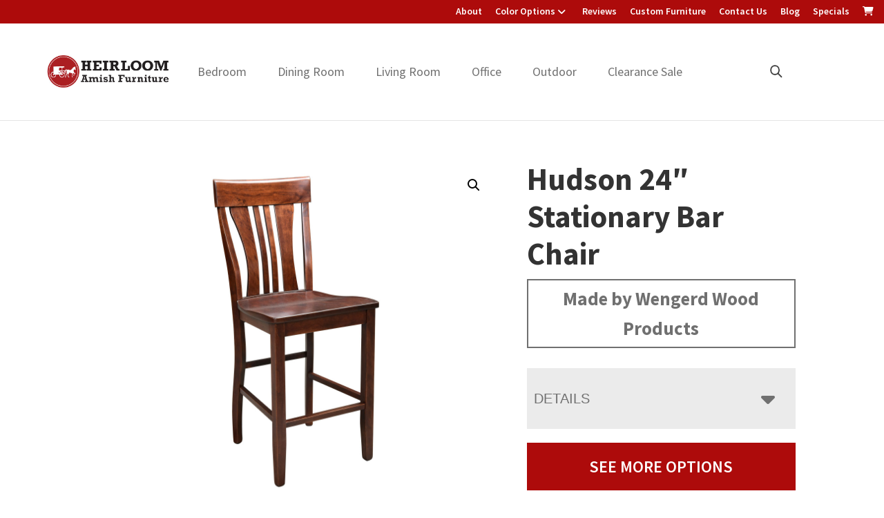

--- FILE ---
content_type: text/html; charset=UTF-8
request_url: https://heirloomamishfurniture.com/product/hudson-24-stationary-bar-chair/
body_size: 44679
content:
<!DOCTYPE html>
<html lang="en-US">
<head >
<meta charset="UTF-8" />
<script>
var gform;gform||(document.addEventListener("gform_main_scripts_loaded",function(){gform.scriptsLoaded=!0}),document.addEventListener("gform/theme/scripts_loaded",function(){gform.themeScriptsLoaded=!0}),window.addEventListener("DOMContentLoaded",function(){gform.domLoaded=!0}),gform={domLoaded:!1,scriptsLoaded:!1,themeScriptsLoaded:!1,isFormEditor:()=>"function"==typeof InitializeEditor,callIfLoaded:function(o){return!(!gform.domLoaded||!gform.scriptsLoaded||!gform.themeScriptsLoaded&&!gform.isFormEditor()||(gform.isFormEditor()&&console.warn("The use of gform.initializeOnLoaded() is deprecated in the form editor context and will be removed in Gravity Forms 3.1."),o(),0))},initializeOnLoaded:function(o){gform.callIfLoaded(o)||(document.addEventListener("gform_main_scripts_loaded",()=>{gform.scriptsLoaded=!0,gform.callIfLoaded(o)}),document.addEventListener("gform/theme/scripts_loaded",()=>{gform.themeScriptsLoaded=!0,gform.callIfLoaded(o)}),window.addEventListener("DOMContentLoaded",()=>{gform.domLoaded=!0,gform.callIfLoaded(o)}))},hooks:{action:{},filter:{}},addAction:function(o,r,e,t){gform.addHook("action",o,r,e,t)},addFilter:function(o,r,e,t){gform.addHook("filter",o,r,e,t)},doAction:function(o){gform.doHook("action",o,arguments)},applyFilters:function(o){return gform.doHook("filter",o,arguments)},removeAction:function(o,r){gform.removeHook("action",o,r)},removeFilter:function(o,r,e){gform.removeHook("filter",o,r,e)},addHook:function(o,r,e,t,n){null==gform.hooks[o][r]&&(gform.hooks[o][r]=[]);var d=gform.hooks[o][r];null==n&&(n=r+"_"+d.length),gform.hooks[o][r].push({tag:n,callable:e,priority:t=null==t?10:t})},doHook:function(r,o,e){var t;if(e=Array.prototype.slice.call(e,1),null!=gform.hooks[r][o]&&((o=gform.hooks[r][o]).sort(function(o,r){return o.priority-r.priority}),o.forEach(function(o){"function"!=typeof(t=o.callable)&&(t=window[t]),"action"==r?t.apply(null,e):e[0]=t.apply(null,e)})),"filter"==r)return e[0]},removeHook:function(o,r,t,n){var e;null!=gform.hooks[o][r]&&(e=(e=gform.hooks[o][r]).filter(function(o,r,e){return!!(null!=n&&n!=o.tag||null!=t&&t!=o.priority)}),gform.hooks[o][r]=e)}});
</script>

<meta name="viewport" content="width=device-width, initial-scale=1" />
<meta name='robots' content='index, follow, max-image-preview:large, max-snippet:-1, max-video-preview:-1' />
	<style>img:is([sizes="auto" i], [sizes^="auto," i]) { contain-intrinsic-size: 3000px 1500px }</style>
	
	<!-- This site is optimized with the Yoast SEO plugin v26.8 - https://yoast.com/product/yoast-seo-wordpress/ -->
	<title>Hudson 24&quot; Stationary Bar Chair | Heirloom Amish Furniture</title>
	<meta name="description" content="Amish made Hudson 24&quot; Stationary Bar Chair. Explore our selection of bedroom, dining room, living room, office, and outdoor furniture. Winter Garden, FL." />
	<link rel="canonical" href="https://heirloomamishfurniture.com/product/hudson-24-stationary-bar-chair/" />
	<meta property="og:locale" content="en_US" />
	<meta property="og:type" content="article" />
	<meta property="og:title" content="Hudson 24&quot; Stationary Bar Chair | Heirloom Amish Furniture" />
	<meta property="og:description" content="Amish made Hudson 24&quot; Stationary Bar Chair. Explore our selection of bedroom, dining room, living room, office, and outdoor furniture. Winter Garden, FL." />
	<meta property="og:url" content="https://heirloomamishfurniture.com/product/hudson-24-stationary-bar-chair/" />
	<meta property="og:site_name" content="Heirloom Amish Furniture" />
	<meta property="article:modified_time" content="2024-09-23T16:33:43+00:00" />
	<meta property="og:image" content="https://cdn.heirloomamishfurniture.com/wp-content/uploads/2022/11/Hudson-Stationary-24.jpg" />
	<meta property="og:image:width" content="1200" />
	<meta property="og:image:height" content="1000" />
	<meta property="og:image:type" content="image/jpeg" />
	<meta name="twitter:card" content="summary_large_image" />
	<script type="application/ld+json" class="yoast-schema-graph">{"@context":"https://schema.org","@graph":[{"@type":"WebPage","@id":"https://heirloomamishfurniture.com/product/hudson-24-stationary-bar-chair/","url":"https://heirloomamishfurniture.com/product/hudson-24-stationary-bar-chair/","name":"Hudson 24\" Stationary Bar Chair | Heirloom Amish Furniture","isPartOf":{"@id":"https://heirloomamishfurniture.com/#website"},"primaryImageOfPage":{"@id":"https://heirloomamishfurniture.com/product/hudson-24-stationary-bar-chair/#primaryimage"},"image":{"@id":"https://heirloomamishfurniture.com/product/hudson-24-stationary-bar-chair/#primaryimage"},"thumbnailUrl":"https://cdn.heirloomamishfurniture.com/wp-content/uploads/2022/11/Hudson-Stationary-24.jpg","datePublished":"2024-01-12T13:36:54+00:00","dateModified":"2024-09-23T16:33:43+00:00","description":"Amish made Hudson 24\" Stationary Bar Chair. Explore our selection of bedroom, dining room, living room, office, and outdoor furniture. Winter Garden, FL.","breadcrumb":{"@id":"https://heirloomamishfurniture.com/product/hudson-24-stationary-bar-chair/#breadcrumb"},"inLanguage":"en-US","potentialAction":[{"@type":"ReadAction","target":["https://heirloomamishfurniture.com/product/hudson-24-stationary-bar-chair/"]}]},{"@type":"ImageObject","inLanguage":"en-US","@id":"https://heirloomamishfurniture.com/product/hudson-24-stationary-bar-chair/#primaryimage","url":"https://cdn.heirloomamishfurniture.com/wp-content/uploads/2022/11/Hudson-Stationary-24.jpg","contentUrl":"https://cdn.heirloomamishfurniture.com/wp-content/uploads/2022/11/Hudson-Stationary-24.jpg","width":1200,"height":1000,"caption":"Hudson 24\" Stationary Bar Chair"},{"@type":"BreadcrumbList","@id":"https://heirloomamishfurniture.com/product/hudson-24-stationary-bar-chair/#breadcrumb","itemListElement":[{"@type":"ListItem","position":1,"name":"Home","item":"https://heirloomamishfurniture.com/"},{"@type":"ListItem","position":2,"name":"Products","item":"https://heirloomamishfurniture.com/shop/"},{"@type":"ListItem","position":3,"name":"Dining/Kitchen","item":"https://heirloomamishfurniture.com/product-category/dining-room/"},{"@type":"ListItem","position":4,"name":"Bar Chairs/Stools","item":"https://heirloomamishfurniture.com/product-category/dining-room/bar-chairs-stools/"},{"@type":"ListItem","position":5,"name":"Chairs","item":"https://heirloomamishfurniture.com/product-category/dining-room/bar-chairs-stools/chairs-bar-chairs/"},{"@type":"ListItem","position":6,"name":"Hudson 24&#8243; Stationary Bar Chair"}]},{"@type":"WebSite","@id":"https://heirloomamishfurniture.com/#website","url":"https://heirloomamishfurniture.com/","name":"Heirloom Amish Furniture","description":"Amish Furniture in Florida","publisher":{"@id":"https://heirloomamishfurniture.com/#organization"},"potentialAction":[{"@type":"SearchAction","target":{"@type":"EntryPoint","urlTemplate":"https://heirloomamishfurniture.com/?s={search_term_string}"},"query-input":{"@type":"PropertyValueSpecification","valueRequired":true,"valueName":"search_term_string"}}],"inLanguage":"en-US"},{"@type":"Organization","@id":"https://heirloomamishfurniture.com/#organization","name":"Heirloom Amish Furniture","url":"https://heirloomamishfurniture.com/","logo":{"@type":"ImageObject","inLanguage":"en-US","@id":"https://heirloomamishfurniture.com/#/schema/logo/image/","url":"https://cdn.heirloomamishfurniture.com/wp-content/uploads/2022/10/cropped-Heirloom-Amish-Furniture-Logo.jpg","contentUrl":"https://cdn.heirloomamishfurniture.com/wp-content/uploads/2022/10/cropped-Heirloom-Amish-Furniture-Logo.jpg","width":600,"height":183,"caption":"Heirloom Amish Furniture"},"image":{"@id":"https://heirloomamishfurniture.com/#/schema/logo/image/"}}]}</script>
	<!-- / Yoast SEO plugin. -->


<link rel='dns-prefetch' href='//fonts.googleapis.com' />
<link href='https://fonts.gstatic.com' crossorigin rel='preconnect' />
<link rel="alternate" type="application/rss+xml" title="Heirloom Amish Furniture &raquo; Feed" href="https://heirloomamishfurniture.com/feed/" />
<link rel="alternate" type="application/rss+xml" title="Heirloom Amish Furniture &raquo; Comments Feed" href="https://heirloomamishfurniture.com/comments/feed/" />
<link rel="alternate" type="application/rss+xml" title="Heirloom Amish Furniture &raquo; Hudson 24&#8243; Stationary Bar Chair Comments Feed" href="https://heirloomamishfurniture.com/product/hudson-24-stationary-bar-chair/feed/" />
<link rel='stylesheet' id='font-awesome-css' href='https://heirloomamishfurniture.com/wp-content/plugins/load-more-products-for-woocommerce/berocket/assets/css/font-awesome.min.css?ver=67976046' media='all' />
<link rel='stylesheet' id='genesis-blocks-style-css-css' href='https://heirloomamishfurniture.com/wp-content/plugins/genesis-page-builder/vendor/genesis/blocks/dist/style-blocks.build.css?ver=188652307' media='all' />
<link rel='stylesheet' id='viztech-genesis-css' href='https://heirloomamishfurniture.com/wp-content/themes/viztech-genesis/style.css?ver=382429745' media='all' />
<style id='viztech-genesis-inline-css'>


		a,
		.entry-title a:focus,
		.entry-title a:hover,
		.genesis-nav-menu a:focus,
		.genesis-nav-menu a:hover,
		.genesis-nav-menu .current-menu-item > a,
		.genesis-nav-menu .sub-menu .current-menu-item > a:focus,
		.genesis-nav-menu .sub-menu .current-menu-item > a:hover,
		.menu-toggle:focus,
		.menu-toggle:hover,
		.sub-menu-toggle:focus,
		.sub-menu-toggle:hover {
			color: #ad0b0b;
		}

		

		button:focus,
		button:hover,
		input[type="button"]:focus,
		input[type="button"]:hover,
		input[type="reset"]:focus,
		input[type="reset"]:hover,
		input[type="submit"]:focus,
		input[type="submit"]:hover,
		input[type="reset"]:focus,
		input[type="reset"]:hover,
		input[type="submit"]:focus,
		input[type="submit"]:hover,
		.site-container div.wpforms-container-full .wpforms-form input[type="submit"]:focus,
		.site-container div.wpforms-container-full .wpforms-form input[type="submit"]:hover,
		.site-container div.wpforms-container-full .wpforms-form button[type="submit"]:focus,
		.site-container div.wpforms-container-full .wpforms-form button[type="submit"]:hover,
		.button:focus,
		.button:hover {
			background-color: #ad0b0b;
			color: #ffffff;
		}

		@media only screen and (min-width: 960px) {
			.genesis-nav-menu > .menu-highlight > a:hover,
			.genesis-nav-menu > .menu-highlight > a:focus,
			.genesis-nav-menu > .menu-highlight.current-menu-item > a {
				background-color: #ad0b0b;
				color: #ffffff;
			}
		}
		
		.wp-custom-logo .site-container .custom-logo-link {
			aspect-ratio: 100/30.5;
		}
		
		.wp-custom-logo .site-container .title-area {
			max-width: 100px;
		}
		
		.wp-custom-logo .title-area {
			padding-top: 19.75px;
		}
		
</style>
<style id='wp-emoji-styles-inline-css'>

	img.wp-smiley, img.emoji {
		display: inline !important;
		border: none !important;
		box-shadow: none !important;
		height: 1em !important;
		width: 1em !important;
		margin: 0 0.07em !important;
		vertical-align: -0.1em !important;
		background: none !important;
		padding: 0 !important;
	}
</style>
<link rel='stylesheet' id='wp-block-library-css' href='https://heirloomamishfurniture.com/wp-includes/css/dist/block-library/style.min.css?ver=440032046' media='all' />
<style id='classic-theme-styles-inline-css'>
/*! This file is auto-generated */
.wp-block-button__link{color:#fff;background-color:#32373c;border-radius:9999px;box-shadow:none;text-decoration:none;padding:calc(.667em + 2px) calc(1.333em + 2px);font-size:1.125em}.wp-block-file__button{background:#32373c;color:#fff;text-decoration:none}
</style>
<style id='tbc-woo-trio-style-inline-css'>
.wc-trio-grid {
	display: grid;
	grid-template-columns: 1fr 1fr 1fr;
	gap: 40px;
	max-width: 1400px;
	margin: 0 auto;
	padding: 20px;
}

.wc-trio-card {
	background: #fff;
	border-radius: 12px;
	padding: 30px 25px;
	box-shadow: 0 8px 25px rgba(0,0,0,0.09);
	position: relative;
	transition: transform .3s;
	text-align: center;
}

/* Featured card: width/style from CSS, color from inline style (with PHP fallback) */
.wc-trio-card--popular {
	border-width: 2px;
	border-style: solid;
	/* border-color is set inline from PHP, defaulting to black */
	transform: scale(1.06);
	z-index: 2;
}


/* Missing card */
.wc-trio-card--missing {
	border: 2px dashed rgba(0, 0, 0, 0.2);
	box-shadow: none;
}


/* Image */
.wc-trio-card img {
	width: 100%;
	height: 340px;
	object-fit: cover;
	border-radius: 10px;
	margin-bottom: 20px;
}

/* Title */
.wc-trio-title {
	font-size: 20px;
	font-weight: bold;
	text-transform: uppercase;
	margin: 15px 0 10px;
	letter-spacing: 1px;
}

/* Stars */
.wc-trio-stars {
	font-size: 18px;
	margin: 12px 0;
  color: #C41E3A;
}

/* Items */
.wc-trio-items {
	text-align: left;
	margin: 20px 0;
	line-height: 1.8;
}

/* Button: keep layout/padding, let theme classes handle colors as much as possible */
/* Keep the trio buttons from stretching full height in Genesis/Divi layouts */
.wc-trio-card .wc-trio-button {
	display: inline-block;
	height: auto !important;
	line-height: 1.3 !important;
	width: auto;
	align-self: center; /* if parent is flex, don’t stretch */
	padding: 14px 40px; /* keep your nice pill size */
}

/* If Genesis/Divi set .button or .et_pb_button to display:block/100% width, tame it here */
.wc-trio-card .wc-trio-button.button,
.wc-trio-card .wc-trio-button.et_pb_button,
.wc-trio-card .wc-trio-button.wp-block-button__link {
	display: inline-block;
	width: auto;
}


/* Optional: don’t fight theme hover colors */
.wc-trio-button:hover {
	text-decoration: none;
}

/* You can keep / remove this if you want stacking on mobile */
@media (max-width: 960px) {
	.wc-trio-grid {
		grid-template-columns: 1fr;
	}
	.wc-trio-card--popular {
		transform: none;
	}
}

</style>
<link rel='stylesheet' id='eedee-gutenslider-init-css' href='https://heirloomamishfurniture.com/wp-content/plugins/gutenslider/build/gutenslider-init.css?ver=483614983' media='all' />
<style id='boldblocks-svg-block-style-inline-css'>
.wp-block-boldblocks-svg-block{display:flex}.wp-block-boldblocks-svg-block,.wp-block-boldblocks-svg-block *{box-sizing:border-box}.wp-block-boldblocks-svg-block :not(.use-as-button) svg{display:block;height:100%;width:100%}.wp-block-boldblocks-svg-block .is-invert svg{transform:scaleY(-1)}.wp-block-boldblocks-svg-block .is-flip svg{transform:scaleX(-1)}.wp-block-boldblocks-svg-block .is-flip.is-invert svg{transform:scale(-1)}.wp-block-boldblocks-svg-block>.wp-block-boldblocks-svg-block__inner{display:block;line-height:0}.wp-block-boldblocks-svg-block .use-as-button{align-items:center;display:flex;justify-content:center;text-decoration:none}.wp-block-boldblocks-svg-block .use-as-button.icon-right svg{order:1}.wp-block-boldblocks-svg-block .use-as-button.is-edit .button-text{line-height:1}.wp-block-boldblocks-svg-block .use-as-button svg{height:auto!important}.wp-block-boldblocks-svg-block.svg-zindex{position:relative;z-index:var(--svg--zindex)}.wp-block-boldblocks-svg-block .svg-fill-color [fill],.wp-block-boldblocks-svg-block .svg-fill-color [fill] *,.wp-block-boldblocks-svg-block .svg-fill-color svg,.wp-block-boldblocks-svg-block .svg-fill-color svg *{fill:var(--svg--fill-color)!important}.wp-block-boldblocks-svg-block .svg-stroke-color{color:var(--svg--stroke-color)}.wp-block-boldblocks-svg-block .svg-stroke-color [stroke],.wp-block-boldblocks-svg-block .svg-stroke-color [stroke] *,.wp-block-boldblocks-svg-block .svg-stroke-color svg,.wp-block-boldblocks-svg-block .svg-stroke-color svg *{stroke:var(--svg--stroke-color)!important}.wp-block-boldblocks-svg-block .svg-background-color{background:var(--svg--background-color)}.wp-block-boldblocks-svg-block .svg-text-color{color:var(--svg--text-color)}.wp-block-boldblocks-svg-block .use-as-button.svg-svg-width svg{width:var(--svg--svg-width)!important}.wp-block-boldblocks-svg-block .use-as-button.svg-gap{gap:var(--svg--gap)!important}.wp-block-boldblocks-svg-block .svg-shadow{box-shadow:var(--svg--shadow)}

.sm-svg-margin-top{margin-top:var(--svg--margin-top) !important;}.sm-svg-margin-right{margin-right:var(--svg--margin-right) !important;}.sm-svg-margin-bottom{margin-bottom:var(--svg--margin-bottom) !important;}.sm-svg-margin-left{margin-left:var(--svg--margin-left) !important;}@media(min-width:768px){.md-svg-margin-top{margin-top:var(--svg--margin-top) !important;}.md-svg-margin-right{margin-right:var(--svg--margin-right) !important;}.md-svg-margin-bottom{margin-bottom:var(--svg--margin-bottom) !important;}.md-svg-margin-left{margin-left:var(--svg--margin-left) !important;}}@media(min-width:1024px){.lg-svg-margin-top{margin-top:var(--svg--margin-top) !important;}.lg-svg-margin-right{margin-right:var(--svg--margin-right) !important;}.lg-svg-margin-bottom{margin-bottom:var(--svg--margin-bottom) !important;}.lg-svg-margin-left{margin-left:var(--svg--margin-left) !important;}}.sm-svg-justify-alignment{display: flex;justify-content:var(--svg--justify-alignment) !important;}@media(min-width:768px){.md-svg-justify-alignment{display: flex;justify-content:var(--svg--justify-alignment) !important;}}@media(min-width:1024px){.lg-svg-justify-alignment{display: flex;justify-content:var(--svg--justify-alignment) !important;}}.sm-svg-width{width:var(--svg--width) !important;}@media(min-width:768px){.md-svg-width{width:var(--svg--width) !important;}}@media(min-width:1024px){.lg-svg-width{width:var(--svg--width) !important;}}.sm-svg-height{height:var(--svg--height) !important;}@media(min-width:768px){.md-svg-height{height:var(--svg--height) !important;}}@media(min-width:1024px){.lg-svg-height{height:var(--svg--height) !important;}}.sm-svg-padding-top{padding-top:var(--svg--padding-top) !important;}.sm-svg-padding-right{padding-right:var(--svg--padding-right) !important;}.sm-svg-padding-bottom{padding-bottom:var(--svg--padding-bottom) !important;}.sm-svg-padding-left{padding-left:var(--svg--padding-left) !important;}@media(min-width:768px){.md-svg-padding-top{padding-top:var(--svg--padding-top) !important;}.md-svg-padding-right{padding-right:var(--svg--padding-right) !important;}.md-svg-padding-bottom{padding-bottom:var(--svg--padding-bottom) !important;}.md-svg-padding-left{padding-left:var(--svg--padding-left) !important;}}@media(min-width:1024px){.lg-svg-padding-top{padding-top:var(--svg--padding-top) !important;}.lg-svg-padding-right{padding-right:var(--svg--padding-right) !important;}.lg-svg-padding-bottom{padding-bottom:var(--svg--padding-bottom) !important;}.lg-svg-padding-left{padding-left:var(--svg--padding-left) !important;}}.sm-svg-border{border:var(--svg--border) !important;}@media(min-width:768px){.md-svg-border{border:var(--svg--border) !important;}}@media(min-width:1024px){.lg-svg-border{border:var(--svg--border) !important;}}.sm-svg-border-radius{border-radius: var(--svg--border-radius) !important;}@media(min-width:768px){.md-svg-border-radius{border-radius: var(--svg--border-radius) !important;}}@media(min-width:1024px){.lg-svg-border-radius{border-radius: var(--svg--border-radius) !important;}}
</style>
<style id='global-styles-inline-css'>
:root{--wp--preset--aspect-ratio--square: 1;--wp--preset--aspect-ratio--4-3: 4/3;--wp--preset--aspect-ratio--3-4: 3/4;--wp--preset--aspect-ratio--3-2: 3/2;--wp--preset--aspect-ratio--2-3: 2/3;--wp--preset--aspect-ratio--16-9: 16/9;--wp--preset--aspect-ratio--9-16: 9/16;--wp--preset--color--black: #000000;--wp--preset--color--cyan-bluish-gray: #abb8c3;--wp--preset--color--white: #ffffff;--wp--preset--color--pale-pink: #f78da7;--wp--preset--color--vivid-red: #cf2e2e;--wp--preset--color--luminous-vivid-orange: #ff6900;--wp--preset--color--luminous-vivid-amber: #fcb900;--wp--preset--color--light-green-cyan: #7bdcb5;--wp--preset--color--vivid-green-cyan: #00d084;--wp--preset--color--pale-cyan-blue: #8ed1fc;--wp--preset--color--vivid-cyan-blue: #0693e3;--wp--preset--color--vivid-purple: #9b51e0;--wp--preset--color--theme-primary: #ad0b0b;--wp--preset--color--theme-secondary: #ad0b0b;--wp--preset--gradient--vivid-cyan-blue-to-vivid-purple: linear-gradient(135deg,rgba(6,147,227,1) 0%,rgb(155,81,224) 100%);--wp--preset--gradient--light-green-cyan-to-vivid-green-cyan: linear-gradient(135deg,rgb(122,220,180) 0%,rgb(0,208,130) 100%);--wp--preset--gradient--luminous-vivid-amber-to-luminous-vivid-orange: linear-gradient(135deg,rgba(252,185,0,1) 0%,rgba(255,105,0,1) 100%);--wp--preset--gradient--luminous-vivid-orange-to-vivid-red: linear-gradient(135deg,rgba(255,105,0,1) 0%,rgb(207,46,46) 100%);--wp--preset--gradient--very-light-gray-to-cyan-bluish-gray: linear-gradient(135deg,rgb(238,238,238) 0%,rgb(169,184,195) 100%);--wp--preset--gradient--cool-to-warm-spectrum: linear-gradient(135deg,rgb(74,234,220) 0%,rgb(151,120,209) 20%,rgb(207,42,186) 40%,rgb(238,44,130) 60%,rgb(251,105,98) 80%,rgb(254,248,76) 100%);--wp--preset--gradient--blush-light-purple: linear-gradient(135deg,rgb(255,206,236) 0%,rgb(152,150,240) 100%);--wp--preset--gradient--blush-bordeaux: linear-gradient(135deg,rgb(254,205,165) 0%,rgb(254,45,45) 50%,rgb(107,0,62) 100%);--wp--preset--gradient--luminous-dusk: linear-gradient(135deg,rgb(255,203,112) 0%,rgb(199,81,192) 50%,rgb(65,88,208) 100%);--wp--preset--gradient--pale-ocean: linear-gradient(135deg,rgb(255,245,203) 0%,rgb(182,227,212) 50%,rgb(51,167,181) 100%);--wp--preset--gradient--electric-grass: linear-gradient(135deg,rgb(202,248,128) 0%,rgb(113,206,126) 100%);--wp--preset--gradient--midnight: linear-gradient(135deg,rgb(2,3,129) 0%,rgb(40,116,252) 100%);--wp--preset--font-size--small: 12px;--wp--preset--font-size--medium: 20px;--wp--preset--font-size--large: 20px;--wp--preset--font-size--x-large: 42px;--wp--preset--font-size--normal: 18px;--wp--preset--font-size--larger: 24px;--wp--preset--spacing--20: 0.44rem;--wp--preset--spacing--30: 0.67rem;--wp--preset--spacing--40: 1rem;--wp--preset--spacing--50: 1.5rem;--wp--preset--spacing--60: 2.25rem;--wp--preset--spacing--70: 3.38rem;--wp--preset--spacing--80: 5.06rem;--wp--preset--shadow--natural: 6px 6px 9px rgba(0, 0, 0, 0.2);--wp--preset--shadow--deep: 12px 12px 50px rgba(0, 0, 0, 0.4);--wp--preset--shadow--sharp: 6px 6px 0px rgba(0, 0, 0, 0.2);--wp--preset--shadow--outlined: 6px 6px 0px -3px rgba(255, 255, 255, 1), 6px 6px rgba(0, 0, 0, 1);--wp--preset--shadow--crisp: 6px 6px 0px rgba(0, 0, 0, 1);}:where(.is-layout-flex){gap: 0.5em;}:where(.is-layout-grid){gap: 0.5em;}body .is-layout-flex{display: flex;}.is-layout-flex{flex-wrap: wrap;align-items: center;}.is-layout-flex > :is(*, div){margin: 0;}body .is-layout-grid{display: grid;}.is-layout-grid > :is(*, div){margin: 0;}:where(.wp-block-columns.is-layout-flex){gap: 2em;}:where(.wp-block-columns.is-layout-grid){gap: 2em;}:where(.wp-block-post-template.is-layout-flex){gap: 1.25em;}:where(.wp-block-post-template.is-layout-grid){gap: 1.25em;}.has-black-color{color: var(--wp--preset--color--black) !important;}.has-cyan-bluish-gray-color{color: var(--wp--preset--color--cyan-bluish-gray) !important;}.has-white-color{color: var(--wp--preset--color--white) !important;}.has-pale-pink-color{color: var(--wp--preset--color--pale-pink) !important;}.has-vivid-red-color{color: var(--wp--preset--color--vivid-red) !important;}.has-luminous-vivid-orange-color{color: var(--wp--preset--color--luminous-vivid-orange) !important;}.has-luminous-vivid-amber-color{color: var(--wp--preset--color--luminous-vivid-amber) !important;}.has-light-green-cyan-color{color: var(--wp--preset--color--light-green-cyan) !important;}.has-vivid-green-cyan-color{color: var(--wp--preset--color--vivid-green-cyan) !important;}.has-pale-cyan-blue-color{color: var(--wp--preset--color--pale-cyan-blue) !important;}.has-vivid-cyan-blue-color{color: var(--wp--preset--color--vivid-cyan-blue) !important;}.has-vivid-purple-color{color: var(--wp--preset--color--vivid-purple) !important;}.has-black-background-color{background-color: var(--wp--preset--color--black) !important;}.has-cyan-bluish-gray-background-color{background-color: var(--wp--preset--color--cyan-bluish-gray) !important;}.has-white-background-color{background-color: var(--wp--preset--color--white) !important;}.has-pale-pink-background-color{background-color: var(--wp--preset--color--pale-pink) !important;}.has-vivid-red-background-color{background-color: var(--wp--preset--color--vivid-red) !important;}.has-luminous-vivid-orange-background-color{background-color: var(--wp--preset--color--luminous-vivid-orange) !important;}.has-luminous-vivid-amber-background-color{background-color: var(--wp--preset--color--luminous-vivid-amber) !important;}.has-light-green-cyan-background-color{background-color: var(--wp--preset--color--light-green-cyan) !important;}.has-vivid-green-cyan-background-color{background-color: var(--wp--preset--color--vivid-green-cyan) !important;}.has-pale-cyan-blue-background-color{background-color: var(--wp--preset--color--pale-cyan-blue) !important;}.has-vivid-cyan-blue-background-color{background-color: var(--wp--preset--color--vivid-cyan-blue) !important;}.has-vivid-purple-background-color{background-color: var(--wp--preset--color--vivid-purple) !important;}.has-black-border-color{border-color: var(--wp--preset--color--black) !important;}.has-cyan-bluish-gray-border-color{border-color: var(--wp--preset--color--cyan-bluish-gray) !important;}.has-white-border-color{border-color: var(--wp--preset--color--white) !important;}.has-pale-pink-border-color{border-color: var(--wp--preset--color--pale-pink) !important;}.has-vivid-red-border-color{border-color: var(--wp--preset--color--vivid-red) !important;}.has-luminous-vivid-orange-border-color{border-color: var(--wp--preset--color--luminous-vivid-orange) !important;}.has-luminous-vivid-amber-border-color{border-color: var(--wp--preset--color--luminous-vivid-amber) !important;}.has-light-green-cyan-border-color{border-color: var(--wp--preset--color--light-green-cyan) !important;}.has-vivid-green-cyan-border-color{border-color: var(--wp--preset--color--vivid-green-cyan) !important;}.has-pale-cyan-blue-border-color{border-color: var(--wp--preset--color--pale-cyan-blue) !important;}.has-vivid-cyan-blue-border-color{border-color: var(--wp--preset--color--vivid-cyan-blue) !important;}.has-vivid-purple-border-color{border-color: var(--wp--preset--color--vivid-purple) !important;}.has-vivid-cyan-blue-to-vivid-purple-gradient-background{background: var(--wp--preset--gradient--vivid-cyan-blue-to-vivid-purple) !important;}.has-light-green-cyan-to-vivid-green-cyan-gradient-background{background: var(--wp--preset--gradient--light-green-cyan-to-vivid-green-cyan) !important;}.has-luminous-vivid-amber-to-luminous-vivid-orange-gradient-background{background: var(--wp--preset--gradient--luminous-vivid-amber-to-luminous-vivid-orange) !important;}.has-luminous-vivid-orange-to-vivid-red-gradient-background{background: var(--wp--preset--gradient--luminous-vivid-orange-to-vivid-red) !important;}.has-very-light-gray-to-cyan-bluish-gray-gradient-background{background: var(--wp--preset--gradient--very-light-gray-to-cyan-bluish-gray) !important;}.has-cool-to-warm-spectrum-gradient-background{background: var(--wp--preset--gradient--cool-to-warm-spectrum) !important;}.has-blush-light-purple-gradient-background{background: var(--wp--preset--gradient--blush-light-purple) !important;}.has-blush-bordeaux-gradient-background{background: var(--wp--preset--gradient--blush-bordeaux) !important;}.has-luminous-dusk-gradient-background{background: var(--wp--preset--gradient--luminous-dusk) !important;}.has-pale-ocean-gradient-background{background: var(--wp--preset--gradient--pale-ocean) !important;}.has-electric-grass-gradient-background{background: var(--wp--preset--gradient--electric-grass) !important;}.has-midnight-gradient-background{background: var(--wp--preset--gradient--midnight) !important;}.has-small-font-size{font-size: var(--wp--preset--font-size--small) !important;}.has-medium-font-size{font-size: var(--wp--preset--font-size--medium) !important;}.has-large-font-size{font-size: var(--wp--preset--font-size--large) !important;}.has-x-large-font-size{font-size: var(--wp--preset--font-size--x-large) !important;}
:where(.wp-block-post-template.is-layout-flex){gap: 1.25em;}:where(.wp-block-post-template.is-layout-grid){gap: 1.25em;}
:where(.wp-block-columns.is-layout-flex){gap: 2em;}:where(.wp-block-columns.is-layout-grid){gap: 2em;}
:root :where(.wp-block-pullquote){font-size: 1.5em;line-height: 1.6;}
</style>
<link rel='stylesheet' id='banner-360-style-css' href='https://heirloomamishfurniture.com/wp-content/plugins/banner-360/public/css/banner-360-public.css?ver=201313228' media='all' />
<link rel='stylesheet' id='echo-css' href='https://heirloomamishfurniture.com/wp-content/plugins/echo/public/css/echo-public.css?ver=285665912' media='all' />
<link rel='stylesheet' id='genesis-page-builder-frontend-styles-css' href='https://heirloomamishfurniture.com/wp-content/plugins/genesis-page-builder/build/style-blocks.css?ver=25314482' media='all' />
<link rel='stylesheet' id='photoswipe-css' href='https://heirloomamishfurniture.com/wp-content/plugins/woocommerce/assets/css/photoswipe/photoswipe.min.css?ver=328753478' media='all' />
<link rel='stylesheet' id='photoswipe-default-skin-css' href='https://heirloomamishfurniture.com/wp-content/plugins/woocommerce/assets/css/photoswipe/default-skin/default-skin.min.css?ver=215202704' media='all' />
<link rel='stylesheet' id='woocommerce-layout-css' href='https://heirloomamishfurniture.com/wp-content/plugins/woocommerce/assets/css/woocommerce-layout.css?ver=349806622' media='all' />
<link rel='stylesheet' id='woocommerce-smallscreen-css' href='https://heirloomamishfurniture.com/wp-content/plugins/woocommerce/assets/css/woocommerce-smallscreen.css?ver=202436391' media='only screen and (max-width: 860px)' />
<link rel='stylesheet' id='woocommerce-general-css' href='https://heirloomamishfurniture.com/wp-content/plugins/woocommerce/assets/css/woocommerce.css?ver=66892343' media='all' />
<link rel='stylesheet' id='viztech-genesis-woocommerce-styles-css' href='https://heirloomamishfurniture.com/wp-content/themes/viztech-genesis/lib/woocommerce/genesis-woocommerce.css?ver=98974715' media='screen' />
<style id='viztech-genesis-woocommerce-styles-inline-css'>


		.woocommerce div.product p.price,
		.woocommerce div.product span.price,
		.woocommerce div.product .woocommerce-tabs ul.tabs li a:hover,
		.woocommerce div.product .woocommerce-tabs ul.tabs li a:focus,
		.woocommerce ul.products li.product h3:hover,
		.woocommerce ul.products li.product .price,
		.woocommerce .woocommerce-breadcrumb a:hover,
		.woocommerce .woocommerce-breadcrumb a:focus,
		.woocommerce .widget_layered_nav ul li.chosen a::before,
		.woocommerce .widget_layered_nav_filters ul li a::before,
		.woocommerce .widget_rating_filter ul li.chosen a::before {
			color: #ad0b0b;
		}

	
		.woocommerce a.button:hover,
		.woocommerce a.button:focus,
		.woocommerce a.button.alt:hover,
		.woocommerce a.button.alt:focus,
		.woocommerce button.button:hover,
		.woocommerce button.button:focus,
		.woocommerce button.button.alt:hover,
		.woocommerce button.button.alt:focus,
		.woocommerce input.button:hover,
		.woocommerce input.button:focus,
		.woocommerce input.button.alt:hover,
		.woocommerce input.button.alt:focus,
		.woocommerce input[type="submit"]:hover,
		.woocommerce input[type="submit"]:focus,
		.woocommerce span.onsale,
		.woocommerce #respond input#submit:hover,
		.woocommerce #respond input#submit:focus,
		.woocommerce #respond input#submit.alt:hover,
		.woocommerce #respond input#submit.alt:focus,
		.woocommerce.widget_price_filter .ui-slider .ui-slider-handle,
		.woocommerce.widget_price_filter .ui-slider .ui-slider-range {
			background-color: #ad0b0b;
			color: #ffffff;
		}

		.woocommerce-error,
		.woocommerce-info,
		.woocommerce-message {
			border-top-color: #ad0b0b;
		}

		.woocommerce-error::before,
		.woocommerce-info::before,
		.woocommerce-message::before {
			color: #ad0b0b;
		}

	
</style>
<style id='woocommerce-inline-inline-css'>
.woocommerce form .form-row .required { visibility: visible; }
</style>
<style id='brb-public-main-css-inline-css'>
.rpi{--visible:visible;--font-family:Arial;--logo-size:14px;--head-fs:1em;--head-grade-fs:1.125em;--head-logo-size:var(--logo-size);--head-star-color:#fb8e28;--head-text-fs:1em;--head-based-fs:.85em;--head-btn-fs:.65em;--head-card-br:none;--head-card-br-color:#cccccc;--head-card-bg:#f5f5f5;--head-card-bg-color:#f5f5f5;--head-card-radius:12px;--head-card-shadow:none;--head-img-size:48px;--fs:1em;--name-fs:13px;--text-fs:15px;--rev-time-fs:.75em;--star-size:1.125em;--stars-gap:0.25em;--bubble-size:1em;--img-size:44px;--rev-text-lh:1.25em;--flex-align-items:center;--info-gap:0.25em;--card-gap:16px;--card-padding:1em;--card-br:none;--card-br-color:#cccccc;--card-bg:#f5f5f5;--card-bg-color:#f5f5f5;--card-radius:12px;--card-shadow:none;--meta-margin:1em;--left-margin:.5em;--body-gap:8px;--flex-text-align:start;--flex-direction:row;--flex-justify-content:flex-start;--stars-justify-content:flex-start;--text-lines:6;--text-line-height:22px;--media-lines:2;--media-height:calc(var(--media-lines) * var(--text-line-height));--reply-lines:2;--reply-height:calc(var(--reply-lines) * var(--text-line-height));--reply-margin:6px;--reply-padding:6px;--card-color:#333333;--name-color:#154fc1;--time-color:#555555;--star-color:#fb8e28;--readmore-color:#136aaf;--avaborder-margin:calc(-1 * (var(--img-size) / 2 + var(--card-padding)));--avaborder-margin-left:var(--avaborder-margin);--avaborder-padding:calc(var(--img-size) / 2);--avaborder-padding-left:var(--avaborder-padding);--bubble-flex-margin-left:calc(var(--card-padding) + var(--left-margin));--slider-bubble-flex-margin-left:calc(var(--card-padding) + var(--slider-card-margin) + var(--left-margin));--bubble-width-before:calc(var(--card-padding) + var(--left-margin) + var(--img-size)/2 - hypot(var(--bubble-size), var(--bubble-size))/2);--bubble-width-after:calc(100% - (var(--card-padding) + var(--left-margin) + var(--img-size)/2 + hypot(var(--bubble-size), var(--bubble-size))/2));--bubble-width-center:calc(50% - hypot(var(--bubble-size), var(--bubble-size))/2);--triangle-left:calc(var(--card-padding) + var(--left-margin) + var(--img-size)/2 - var(--bubble-size)/2);--triangle-center:calc(50% - var(--bubble-size)/2);--tag-fs:1em;--tag-bg:#ffffff;--tag-logo-size:0.85em;--tag-star-size:1.1em;--tag-text-color:#333333;--flash-width:100%;--flash-height:auto;--slider-card-gap:4px;--slider-card-margin:8px;--slider-dot-gap:.5em;--slider-dot-size:.5em;--slider-dots-visible:5;--slider-head-card-br:none;--slider-head-card-br-color:#cccccc;--slider-head-card-bg:transparent;--slider-head-card-bg-color:#f5f5f5;--slider-head-card-radius:none;--slider-head-card-shadow:none;display:block;direction:ltr;font-size:var(--font-size, 16px);font-family:var(--font-family);font-style:normal;font-weight:400;text-align:start;line-height:normal;overflow:visible;text-decoration:none;list-style-type:disc;box-sizing:border-box;visibility:visible!important}.rpi *,.rpi :after,.rpi :before{box-sizing:inherit}.rpi a{display:inline;margin:0!important;padding:0!important;color:inherit!important;text-decoration:none!important;border:none!important;outline:0!important;box-shadow:none!important;background:0 0!important}.rpi .rpi-readmore{display:block;color:var(--readmore-color);font-size:inherit;cursor:pointer;text-decoration:none}.rpi-hide{display:none}.rpi-logo,.rpi-logo_after,.rpi-logos{display:flex;align-items:center}.rpi-logo,.rpi-logos{gap:4px}.rpi-logo::before,.rpi-logo_after::after{display:block;content:'';width:var(--logo-size,14px);height:var(--logo-size,14px);border-radius:50%;-webkit-background-size:cover;-moz-background-size:cover;background-size:cover;z-index:3}.rpi-logo-google.rpi-logo_after::after,.rpi-logo-google::before{background-image:url('../img/icons.svg#rpi-logo-g')}.rpi-logo-facebook.rpi-logo_after::after,.rpi-logo-facebook::before{background-image:url('../img/icons.svg#rpi-logo-f')}.rpi-logo-yelp.rpi-logo_after::after,.rpi-logo-yelp::before{background-image:url('../img/icons.svg#rpi-logo-y')}.rpi-logo-yelp.rpi-logo_after::before{content:'yelp';background-image:none}.rpi-card-inner.rpi-logo::before,.rpi-card-inner>.rpi-logos{position:absolute;top:.75em;right:.75em;border-radius:50%}.rpi-logo.rpi-logo-left::before{right:auto;left:7px}.rpi-header .rpi-card-inner.rpi-logo::before,.rpi-header .rpi-card-inner>.rpi-logos{background-color:var(--head-card-bg)}.rpi-slider .rpi-header .rpi-card-inner.rpi-logo::before,.rpi-slider .rpi-header .rpi-card-inner>.rpi-logos{background-color:var(--slider-head-card-bg)}.rpi-content .rpi-card-inner.rpi-logo::before,.rpi-content .rpi-card-inner>.rpi-logos{background-color:var(--card-bg)}.rpi-body.rpi-logo::before{position:absolute;top:0;right:0;background-color:var(--card-bg)}.rpi-body.rpi-logo.rpi-logo-left::before{right:auto;left:0}.rpi-img.rpi-logo::before{display:flex;position:absolute;bottom:calc(15% - var(--logo-size)/ 2);right:calc(15% - var(--logo-size)/ 2);background-color:#f5f5f5;border-radius:50%}.rpi-review_us .rpi-logo_after::after{vertical-align:middle;border-radius:50%;background-color:#fff}.rpi-review_us .rpi-logo-yelp::after{border:1px solid}.rpi-header .rpi-logo::before,.rpi-header .rpi-logo_after::after{width:var(--head-logo-size,14px);height:var(--head-logo-size,14px)}.rpi-based .rpi-logo_after.rpi-logo-yelp{color:#333;font-weight:600}.rpi-logo-google.rpi-logo_after::after,.rpi-logo-google::before{background-image:var(--rpi-logo-g)}.rpi-logo-facebook.rpi-logo_after::after,.rpi-logo-facebook::before{background-image:var(--rpi-logo-f)}.rpi-logo-yelp.rpi-logo_after::after,.rpi-logo-yelp::before{background-image:var(--rpi-logo-y)}.rpi .rpi-img{position:relative;display:block;width:var(--img-size);height:var(--img-size);border-radius:50%}.rpi img.rpi-img{margin:0;padding:0;border:none;box-shadow:var(--card-shadow)}.rpi .rpi-content [data-provider=google] img.rpi-img{overflow:visible}.rpi .rpi-header .rpi-img{width:var(--head-img-size);height:var(--head-img-size)}.rpi .rpi-header img.rpi-img{overflow:hidden;border-radius:50%;min-width:initial;max-width:initial;object-fit:cover;object-position:top;min-width:var(--head-img-size);box-shadow:var(--head-card-shadow)}.rpi-pop{top:100%!important;bottom:auto!important;opacity:0;-webkit-transform:translate(0,0);-ms-transform:translate(0,0);transform:translate(0,0);-webkit-transition:opacity .3s ease,-webkit-transform .3s ease;transition:opacity .3s ease,-webkit-transform .3s ease;transition:transform .3s ease,opacity .3s ease;transition:transform .3s ease,opacity .3s ease,-webkit-transform .3s ease}.rpi-pop-up{opacity:1;-webkit-transform:translate(0,-100%);-ms-transform:translate(0,-100%);transform:translate(0,-100%);text-align:start}.rpi-pop-down{opacity:.5;-webkit-transition:opacity 150ms ease;transition:opacity 150ms ease;transition:opacity 150ms ease;transition:opacity 150ms ease}.rpi-clickable{cursor:pointer!important;box-shadow:0 0 2px rgba(0,0,0,.12),0 2px 4px rgba(0,0,0,.24)!important}.rpi-clickable:hover{box-shadow:0 0 2px rgba(0,0,0,.12),0 3px 5px rgba(0,0,0,.24)!important}.rpi-clickable:active{box-shadow:0 0 2px rgba(0,0,0,.12),0 0 1px rgba(0,0,0,.24)!important}.rpi-scroll::-webkit-scrollbar{width:4px}.rpi-scroll::-webkit-scrollbar-track{-webkit-box-shadow:inset 0 0 6px rgba(0,0,0,.3);-webkit-border-radius:4px;border-radius:4px}.rpi-scroll::-webkit-scrollbar-thumb{-webkit-border-radius:10px;border-radius:10px;background:#ccc;-webkit-box-shadow:inset 0 0 6px rgba(0,0,0,.5)}.rpi-scroll::-webkit-scrollbar-thumb:window-inactive{background:#ccc}.rpi-card-inner{padding:var(--card-padding)}.rpi-bubble__flex{margin-left:var(--bubble-flex-margin-left)}.rpi-bubble__flex_up{margin-bottom:var(--meta-margin)}.rpi-bubble__flex_down{margin-top:var(--meta-margin)}.rpi-slider .rpi-bubble__flex{margin-left:var(--slider-bubble-flex-margin-left)}.rpi-normal-up__body{margin-top:var(--meta-margin)}.rpi-normal-down__body{margin-bottom:var(--meta-margin)}.rpi-flex{gap:var(--flex-gap,.75em)}.rpi-info{gap:var(--info-gap)}.rpi-info .rpi-star-fb:last-child{margin-bottom:var(--tail-h)!important}.rpi-flex,.rpi-flexwrap{position:relative;display:var(--flex-display,flex);flex-wrap:var(--flex-wrap,nowrap);align-items:var(--flex-align-items,center)}.rpi-flex{text-align:var(--flex-text-align,start);flex-direction:var(--flex-direction,row);justify-content:var(--flex-justify-content,flex-start)}.rpi-flexwrap{row-gap:8px;flex-wrap:wrap}.rpi-shift-up__flex{--flex-align-items:var(--center-align-items, star)}.rpi-shift-down__flex{--flex-align-items:var(--center-align-items, end)}.rpi-header{--flex-align-items:var(--center-align-items, flex-start)}.rpi-cards{display:flex;margin:0;padding:0;flex-wrap:wrap;align-items:center;scrollbar-width:none}.rpi-card{display:block;position:relative;width:100%;flex-shrink:0;align-items:center;justify-content:center}.rpi-content .rpi-card{font-size:var(--fs)}.rpi-card-inner{display:block;position:relative;color:var(--card-color)}.rpi-card-inner.rpi-flexwrap{display:flex}.rpi-header .rpi-card-inner{container-name:header;container-type:inline-size;border:var(--head-card-br);border-color:var(--head-card-br-color);border-radius:var(--head-card-radius);background-color:var(--head-card-bg);box-shadow:var(--head-card-shadow)}.rpi-slider .rpi-header .rpi-card-inner{border:var(--slider-head-card-br);border-color:var(--slider-head-card-br-color);border-radius:var(--slider-head-card-radius);background-color:var(--slider-head-card-bg);box-shadow:var(--slider-head-card-shadow)}.rpi-content .rpi-card-inner{border:var(--card-br);border-color:var(--card-br-color);border-radius:var(--card-radius);background-color:var(--card-bg);box-shadow:var(--card-shadow)}.rpi-bubble__inner.rpi-bubble__inner_up{border-top-width:0}.rpi-bubble__inner.rpi-bubble__inner_down{border-bottom-width:0}.rpi-slider .rpi-bubble__inner.rpi-bubble__inner_up{margin-top:0}.rpi-slider .rpi-bubble__inner.rpi-bubble__inner_down{margin-bottom:0}.rpi-bubble__inner::after,.rpi-bubble__inner::before{content:"";position:absolute;display:block;height:var(--card-radius,4px);background-color:inherit}.rpi-bubble__inner::before{left:0;width:var(--bubble-width-before)}.rpi-bubble__inner::after{right:0;width:var(--bubble-width-after)}.rpi-bubble__inner_up::after,.rpi-bubble__inner_up::before{top:0;border-top:1px solid #ccc;border-color:inherit}.rpi-bubble__inner_up::before{border-top-left-radius:inherit}.rpi-bubble__inner_up::after{border-top-right-radius:inherit}.rpi-bubble__inner_down::after,.rpi-bubble__inner_down::before{bottom:0;border-bottom:1px solid #ccc;border-color:inherit}.rpi-bubble__inner_down::before{border-bottom-left-radius:inherit}.rpi-bubble__inner_down::after{border-bottom-right-radius:inherit}.rpi-card-inner i{display:none}.rpi-triangle{position:absolute;left:var(--triangle-left);width:var(--bubble-size);height:var(--bubble-size);background-color:inherit;-webkit-transform:rotate(45deg);-ms-transform:rotate(45deg);transform:rotate(45deg)}.rpi-triangle.rpi-triangle_up{display:block;top:calc(var(--bubble-size)/-2)}.rpi-triangle__br_up{border-top:1px solid;border-left:1px solid;border-color:inherit}.rpi-triangle.rpi-triangle_down{display:block;bottom:calc(var(--bubble-size)/-2)}.rpi-triangle__br_down{border-right:1px solid;border-bottom:1px solid;border-color:inherit}.rpi-avaborder-up{padding-left:var(--avaborder-padding-left);padding-top:var(--center-avaborder-padding,0)}.rpi-avaborder-up div.rpi-flex{margin-left:var(--avaborder-margin-left);margin-top:var(--center-avaborder-margin,0)}.rpi-avaborder-down{--flex-direction:var(--center-avaborder-flex-direction, row);padding-left:var(--avaborder-padding-left);padding-bottom:var(--center-avaborder-padding,0)}.rpi-avaborder-down div.rpi-flex{margin-left:var(--avaborder-margin-left);margin-bottom:var(--center-avaborder-margin,0)}.rpi-col-xs{-ms-flex-wrap:wrap;flex-wrap:wrap}.rpi-card.rpi-card_block{--col:1!important;--gap:1!important}.rpi-col-x .rpi-header_row+.rpi-content_row .rpi-card,.rpi-col-xs .rpi-card,.rpi-col-xs .rpi-content_row,.rpi-col-xs .rpi-header_row,.rpi-content,.rpi-header{--col:1;--gap:0}.rpi-col-xl .rpi-header_row+.rpi-content_row{--col:1.2;--gap:1}.rpi-col-l .rpi-header_row+.rpi-content_row{--col:1.25;--gap:1}.rpi-col-m .rpi-header_row+.rpi-content_row{--col:1.333333;--gap:1}.rpi-col-s .rpi-header_row+.rpi-content_row{--col:1.5;--gap:1}.rpi-col-s .rpi-header_row+.rpi-content_row .rpi-card,.rpi-col-x .rpi-card,.rpi-col-x .rpi-header_row,.rpi-col-x .rpi-header_row+.rpi-content_row{--col:2;--gap:1}.rpi-col-m .rpi-header_row+.rpi-content_row .rpi-card,.rpi-col-s .rpi-card,.rpi-col-s .rpi-header_row{--col:3;--gap:2}.rpi-col-l .rpi-card,.rpi-col-m .rpi-card,.rpi-col-m .rpi-header_row{--col:4;--gap:3}.rpi-col-l .rpi-header_row,.rpi-col-xl .rpi-card{--col:5;--gap:4}.rpi-col-xl .rpi-header_row{--col:6;--gap:5}.rpi-content_row,.rpi-grid .rpi-card,.rpi-header_row{-ms-flex:1 0 calc((100% - var(--card-gap)*var(--gap))/ var(--col));flex:1 0 calc((100% - var(--card-gap)*var(--gap))/ var(--col));width:calc((100% - var(--card-gap)*var(--gap))/ var(--col))}.rpi-slider .rpi-card{-ms-flex:1 0 calc((100% - (var(--slider-card-gap))*var(--gap))/ var(--col));flex:1 0 calc((100% - (var(--slider-card-gap))*var(--gap))/ var(--col));width:calc((100% - (var(--slider-card-gap))*var(--gap))/ var(--col))}.rpi-slider .rpi-content,.rpi-slider .rpi-header{-ms-flex:1 0 calc((100% - var(--slider-card-gap))/ var(--col,1));flex:1 0 calc((100% - var(--slider-card-gap))/ var(--col,1));width:calc((100% - var(--slider-card-gap))/ var(--col,1))}.rpi-content_top,.rpi-header_top{-ms-flex:1 0 100%;flex:1 0 100%;width:100%}.rpi .rpi-badge,.rpi .rpi-header{--rpi-star-color:var(--head-star-color, var(--star-color))}.rpi .rpi-content{--rpi-star-color:var(--star-color)}.rpi-cnt,.rpi-slider-btn{display:flex;flex-wrap:wrap;align-items:center}.rpi-slider-btn{align-self:center}.rpi-content,.rpi-header{min-width:0}.rpi-header .rpi-card{font-size:var(--head-fs)}.rpi-header .rpi-flex{--star-align-self:var(--head-flex-text-align, auto);--flex-align-items:var(--head-flex-text-align, start);--head-justify-content:var(--head-flex-text-align, start);flex:1 0 60%;overflow:visible;text-align:var(--head-flex-text-align,start);flex-direction:var(--head-flex-direction,row)}.rpi-slider .rpi-header .rpi-flex{--star-align-self:var(--slider-head-flex-text-align, auto);text-align:var(--slider-head-flex-text-align,start);align-items:var(--slider-head-flex-text-align,start)}.rpi-header .rpi-info{flex:1 0 calc(100% - var(--img-size) - var(--card-padding));line-height:1.4;text-wrap:wrap;overflow:hidden}.rpi-based{display:flex;gap:4px;align-items:center;justify-content:var(--slider-head-flex-text-align,var(--head-flex-text-align,start))}.rpi-header .rpi-stars{--rpi-star-size:22px}.rpi-header .rpi-name,.rpi-header .rpi-scale{justify-content:var(--slider-head-flex-text-align,var(--head-flex-text-align,start));font-size:var(--head-text-fs);font-weight:700;color:var(--head-scale-color,#154fc1);white-space:normal;vertical-align:middle}.rpi-based{flex-wrap:wrap;font-size:var(--head-based-fs);color:var(--head-based-color,#777)}.rpi-info{display:flex;flex-direction:column;flex-wrap:wrap}.rpi-content .rpi-info{overflow:hidden}.rpi-name{display:flex!important;gap:4px;align-items:center;justify-content:var(--flex-text-align,start);color:var(--name-color);font-size:var(--name-fs);font-weight:var(--name-weight,normal);overflow:hidden;white-space:nowrap;text-overflow:ellipsis;text-decoration:none;line-height:var(--rev-text-lh)}a.rpi-name{color:var(--name-color)!important}.rpi-time{color:var(--time-color);font-size:var(--rev-time-fs);white-space:nowrap;line-height:var(--rev-text-lh)}.rpi-time+.rpi-stars{margin-top:2px}.rpi-body{--star-align-self:var(--text-align, start);position:relative;display:flex;gap:var(--body-gap);flex-direction:column;align-items:var(--text-align,start)}.rpi-text{--text-height:var(--text-height-auto, calc(var(--text-lines) * var(--text-line-height)));display:-webkit-box;font-size:var(--text-fs);text-align:var(--text-align,start);line-height:var(--text-line-height);max-height:var(--text-height);overflow:auto;overflow-x:hidden;-webkit-box-orient:vertical;-webkit-line-clamp:inherit}[dir=rtl] .rpi-text{display:block}.rpi-media{display:block;max-height:var(--media-height);overflow:hidden;text-align:var(--rev-txtalgn,start)}.rpi-thumb{position:relative;display:inline-block;width:var(--media-height);height:var(--media-height);margin-right:4px;overflow:hidden;border-radius:4px;background-size:cover;background-repeat:no-repeat;background-position:center center}.rpi-reply{display:block;color:var(--time-color);font-size:14px;line-height:var(--text-line-height);max-height:var(--reply-height);margin:0 0 0 var(--reply-margin);padding:0 0 0 var(--reply-padding);overflow-y:auto;overflow-x:hidden;border-left:1px solid #999;text-align:var(--rev-txtalgn,start)}.rpi-reply b{margin:0 4px 0 0}.rpi-content .rpi-url{display:inline-block;padding:8px!important;color:var(--morev-color,#333)!important}.rpi-sh .rpi-text{height:var(--text-height)}.rpi-sh .rpi-body:has(.rpi-media) .rpi-text{--text-media-height:calc(var(--text-height) - var(--media-height));height:var(--text-media-height)}.rpi-sh .rpi-body:has(.rpi-reply) .rpi-text{height:calc(var(--text-media-height,var(--text-height)) - var(--reply-height))}.rpi-sh .rpi-text:not(:empty):last-child{margin-bottom:var(--body-gap)}.rpi-sh .rpi-reply{height:var(--reply-height)}.rpi-grid,.rpi-list{align-items:start}.rpi-grid,.rpi-grid .rpi-cards,.rpi-list,.rpi-list .rpi-cards{gap:var(--card-gap)}.rpi-list .rpi-body:empty{margin-top:0;margin-bottom:0}.rpi-slider{gap:var(--slider-card-gap)}.rpi-slider .rpi-content{position:relative;display:flex;width:100%;min-width:0;flex-wrap:wrap;align-items:center;justify-content:center}.rpi-slider .rpi-cards{gap:var(--slider-card-gap)}.rpi-slider .rpi-header_top.rpi-header_pad,.rpi-slider.rpi-col-xs .rpi-header.rpi-header_pad{padding:0 var(--slider-btn)!important}.rpi-slider .rpi-content .rpi-cards{position:relative;display:flex;flex:1;width:100%;overflow-x:scroll;flex-wrap:nowrap;scroll-snap-type:x mandatory;-webkit-overflow-scrolling:touch}.rpi-slider .rpi-content .rpi-cards::-webkit-scrollbar{display:none}.rpi-slider .rpi-card{scroll-snap-align:start}.rpi-slider .rpi-card-inner{margin:var(--slider-card-margin)}.rpi-slider-btn{gap:.5em;flex:1 0 var(--btn-flex-size,40%);justify-content:var(--btn-justify-content,end)}@container header (width < 480px){.rpi-slider-btn{--btn-flex-size:100%;--btn-justify-content:center}}.rpi-review_us{display:inline-block;color:var(--head-btn-txt-color,#fff);font-size:var(--head-btn-fs);outline:0;line-height:16px;border-radius:27px;background-color:var(--head-btn-color,#0a6cff);white-space:nowrap;user-select:none;text-decoration:none;vertical-align:middle}.rpi-review_us:last-child{margin-right:0}.rpi-review_us:hover{color:#fff;background:#1f67e7}.rpi-review_us:active{color:#fff;background:#0a6cff}.rpi-review_us a,.rpi-review_us[onclick]{display:flex;align-items:center;gap:4px;padding:5px 8px!important}.rpi-tag{position:fixed;left:0;bottom:0;padding:16px;font-size:var(--tag-fs);max-width:none;z-index:2147482999}.rpi-tag.right{left:auto;right:16px}.rpi-tag.embed{display:inline-block;position:relative;padding:0;z-index:auto}.rpi-tag-cnt{display:flex;position:relative;align-items:center;justify-content:center;gap:var(--tag-gap,4px);outline-width:0;overflow:visible;padding:8px 12px;cursor:pointer;color:#333;font-weight:400;line-height:18px;border:none;border-radius:32px;background-color:var(--tag-bg);box-shadow:0 3px 6px rgb(0 0 0 / 16%),0 1px 2px rgb(0 0 0 / 23%);user-select:none;transition:all .2s ease-in-out}.rpi-tag.push .rpi-tag-cnt:hover{transform:translate(0,-2px)!important}.rpi-tag .rpi-logo::before{width:var(--tag-logo-size,14px);height:var(--tag-logo-size,14px)}.rpi-tag .rpi-stars{white-space:nowrap;overflow:hidden;transition:all .2s ease-in-out}.rpi-tag.expand .rpi-stars{width:0}.rpi-tag.expand:hover .rpi-stars{width:115px}.rpi-tag-text{margin:0 0 0 12px;line-height:1.7em;white-space:nowrap;color:var(--tag-text-color);font-size:var(--tag-star-size)}.rpi-tag .rpi-sb{--sb-left:auto;--sb-right:0}.rpi-sb{--sbh-height:0px;--sbf-height:0px;position:fixed;display:none;width:0;height:calc(100% - var(--sb-top-offset,60px));left:var(--sb-left,20px);right:var(--sb-right,20px);bottom:var(--sb-bottom,20px);overflow:hidden;z-index:2147483000;opacity:0;border-radius:var(--sb-border-radius,8px);box-shadow:#bdbdbd 0 2px 10px 0;transition:width .3s ease-in-out,opacity .3s ease-in-out}.rpi-sb.rpi-left{left:0}@media(max-width:460px){.rpi-sb,.rpi-sbci,.rpi-sbhi{width:100%!important}}.rpi-sb .rpi{min-width:330px}.rpi-sb[data-layout=list] .rpi{--card-gap:0;--card-bg:none;--text-lines:auto;--head-card-bg:none}.rpi-sbb{position:absolute;top:0;right:0;bottom:0;width:100%;background:rgba(250,250,251,.98);border-left:1px solid #dadee2;box-shadow:0 0 4px 1px rgba(0,0,0,.08);z-index:2147483000}.rpi-sbc{position:absolute;top:calc(0px + var(--sbh-height,0px));right:0;bottom:0;width:100%;height:calc(100% - var(--sbh-height,0) - var(--sbf-height,0));overflow:hidden;overflow-y:auto;z-index:2147483001;-webkit-transform:translateZ(0)}.rpi-sbci,.rpi-sbhi{position:relative;margin:0;padding:0;width:358px;min-height:100%}.rpi-sbf,.rpi-sbh{position:absolute;right:0;width:100%;margin:0;padding:0;overflow:hidden;z-index:2147483002;background-color:#fff;box-shadow:0 1px 2px 0 rgba(0,0,0,.12);box-sizing:border-box}.rpi-sbh{top:0;height:var(--sbh-height,0)}.rpi-sbf{display:flex;align-items:center;justify-content:space-around;bottom:0;height:var(--sbf-height,0)}.rpi-sbf label{cursor:pointer}:root{--star-gap:2px;--rpi-star-size:20px;--rpi-star-color:#fb8e28;--rpi-star-empty-color:#cccccc;--rpi-icon-scale-google:1.00;--rpi-icon-scale-yelp:0.92;--rpi-icon-scale-fb:1.125;--rpi-yelp-empty-color:#cccccc;--rpi-yelp-five-color:#fb433c;--rpi-yelp-four-color:#ff643d;--rpi-yelp-three-color:#ff8742;--rpi-yelp-two-color:#ffad48;--rpi-yelp-one-color:#ffcc4b;--rpi-yelp-radius:3px;--rpi-fb-color:#fa3e3e;--rpi-fb-radius:3px;--rpi-star-empty:url("data:image/svg+xml;utf8,%3Csvg xmlns='http://www.w3.org/2000/svg' viewBox='0 0 24 24'%3E%3Cpath d='M11.48 3.499a.562.562 0 0 1 1.04 0l2.125 5.111a.563.563 0 0 0 .475.345l5.518.442c.499.04.701.663.321.988l-4.204 3.602a.563.563 0 0 0-.182.557l1.285 5.385a.562.562 0 0 1-.84.61l-4.725-2.885a.562.562 0 0 0-.586 0L6.982 20.54a.562.562 0 0 1-.84-.61l1.285-5.386a.562.562 0 0 0-.182-.557l-4.204-3.602a.562.562 0 0 1 .321-.988l5.518-.442a.563.563 0 0 0 .475-.345L11.48 3.5Z' fill='none' stroke='currentColor' stroke-width='1.5' stroke-linejoin='round'/%3E%3C/svg%3E");--rpi-star-mask:url("data:image/svg+xml;utf8,%3Csvg xmlns='http://www.w3.org/2000/svg' viewBox='0 0 24 24'%3E%3Cpath d='M10.7881 3.21068C11.2364 2.13274 12.7635 2.13273 13.2118 3.21068L15.2938 8.2164L20.6979 8.64964C21.8616 8.74293 22.3335 10.1952 21.4469 10.9547L17.3295 14.4817L18.5874 19.7551C18.8583 20.8908 17.6229 21.7883 16.6266 21.1798L11.9999 18.3538L7.37329 21.1798C6.37697 21.7883 5.14158 20.8908 5.41246 19.7551L6.67038 14.4817L2.55303 10.9547C1.66639 10.1952 2.13826 8.74293 3.302 8.64964L8.70609 8.2164L10.7881 3.21068Z'/%3E%3C/svg%3E")}.rpi-stars .rpi-star{display:none!important}.rpi-star,.rpi-stars-tripadvisor,.rpi-stars-yelp{display:var(--flx,flex);align-items:center;gap:var(--gap,4px);text-align:start;z-index:9}.rpi-star[data-rating]:empty::before{content:attr(data-rating);color:var(--rpi-rating-color,var(--rpi-star-color));font-size:var(--head-grade-fs, 18px);font-weight:var(--head-grade-weight,900)}.rpi-star i{padding:0 2px;cursor:pointer!important;background-color:var(--rpi-star-empty-color)}.rpi-star[data-rating="1"] i:nth-child(-n+1),.rpi-star[data-rating="2"] i:nth-child(-n+2),.rpi-star[data-rating="3"] i:nth-child(-n+3),.rpi-star[data-rating="4"] i:nth-child(-n+4),.rpi-star[data-rating="5"] i:nth-child(-n+5){background-color:var(--rpi-star-color)}.rpi-star:hover i{background-color:var(--rpi-star-color)!important}.rpi-star i:hover~i{background-color:var(--rpi-star-empty-color)!important}.rpi-star i,.rpi-star[data-rating]:empty::after{content:'';width:var(--rpi-star-size)!important;height:var(--rpi-star-size)!important;-webkit-mask-image:var(--rpi-star-mask)!important;-webkit-mask-repeat:no-repeat!important;-webkit-mask-position:center!important;-webkit-mask-size:contain!important;mask-image:var(--rpi-star-mask)!important;mask-repeat:no-repeat!important;mask-position:center!important;mask-size:contain!important}.rpi-star[data-rating]:empty::after{background-color:var(--rpi-star-color)}.rpi-star+.rpi-stars{--stars-offset:1;--stars:calc(var(--stars-max) - var(--stars-offset))}.rpi-stars{--star-size:var(--rpi-star-size, 18px);--star-color:var(--rpi-star-color);--empty:var(--rpi-star-empty);--mask:var(--rpi-star-mask);--stars:5;--icon-scale:1;--rating-scale:0.8;--gap:var(--star-gap, 2px);--stars-w:calc(var(--stars) * (var(--star-size) + var(--star-gap)));--fill:calc((var(--rating) / var(--stars)) * 100%);--bg-size:calc(var(--star-size) * var(--icon-scale));--bg-size-x:calc(var(--bg-size) + var(--star-gap));position:relative!important;display:inline-flex!important;align-items:center!important;align-self:var(--star-align-self,start)!important;width:max-content!important;height:var(--star-size)!important;font-size:calc(var(--star-size) * var(--rating-scale))!important;font-weight:900!important;color:var(--rpi-rating-color,var(--star-color))!important;white-space:nowrap!important;vertical-align:middle!important;padding-right:calc(var(--stars-w) + var(--gap))!important}.rpi-stars:empty{--gap:0px}.rpi-stars::before{content:''!important;position:absolute!important;top:50%!important;right:0!important;width:var(--stars-w)!important;height:var(--star-size)!important;transform:translateY(-50%)!important;background-color:var(--star-color)!important;-webkit-mask-image:var(--empty)!important;-webkit-mask-repeat:repeat-x!important;-webkit-mask-position:left center!important;-webkit-mask-size:var(--bg-size-x) var(--bg-size)!important;mask-image:var(--empty)!important;mask-repeat:repeat-x!important;mask-position:left center!important;mask-size:var(--bg-size-x) var(--bg-size)!important}.rpi-stars::after{content:''!important;position:absolute!important;top:50%!important;right:0!important;width:var(--stars-w)!important;height:var(--star-size)!important;transform:translateY(-50%)!important;background-color:var(--star-color)!important;-webkit-mask-image:var(--mask)!important;-webkit-mask-repeat:repeat-x!important;-webkit-mask-position:left center!important;-webkit-mask-size:var(--bg-size-x) var(--bg-size)!important;mask-image:var(--mask)!important;mask-repeat:repeat-x!important;mask-position:left center!important;mask-size:var(--bg-size-x) var(--bg-size)!important;clip-path:inset(0 calc(100% - var(--fill)) 0 0)!important}.rpi-stars-yelp{--icon-scale:var(--rpi-icon-scale-yelp);--empty-color:var(--rpi-yelp-empty-color);--five-color:var(--rpi-yelp-five-color);--four-color:var(--rpi-yelp-four-color);--three-color:var(--rpi-yelp-three-color);--two-color:var(--rpi-yelp-two-color);--one-color:var(--rpi-yelp-one-color);--star-size:var(--rpi-star-size);--rating:0;--gap:4px;--radius:var(--rpi-yelp-radius);display:inline-flex!important;gap:var(--gap)!important;line-height:0!important;vertical-align:top!important}.rpi-stars-yelp i{position:relative!important;display:inline-block!important;font-style:normal!important;flex:0 0 auto!important;width:var(--star-size)!important;height:var(--star-size)!important;border-radius:var(--radius)!important;background-color:var(--empty-color)!important;background-image:linear-gradient(90deg,var(--star-color) 0 calc(var(--fill,0) * 1%),transparent calc(var(--fill,0) * 1%))!important;background-repeat:no-repeat!important;background-size:100% 100%!important;box-sizing:border-box!important}.rpi-stars-yelp i::after{content:''!important;position:absolute!important;inset:0!important;background-color:#fff!important;-webkit-mask-image:var(--rpi-star-mask)!important;-webkit-mask-repeat:no-repeat!important;-webkit-mask-size:calc(70% / var(--icon-scale)) calc(70% / var(--icon-scale))!important;-webkit-mask-position:center!important;mask-image:var(--rpi-star-mask)!important;mask-repeat:no-repeat!important;mask-size:calc(70% / var(--icon-scale)) calc(70% / var(--icon-scale))!important;mask-position:center!important}.rpi-stars-yelp,.rpi-stars-yelp[data-rating]::before{content:attr(data-rating);color:var(--rpi-rating-color,var(--star-color));font-size:var(--head-grade-fs, 18px);font-weight:var(--head-grade-weight,900)}.rpi-stars-yelp i:first-child{--fill:clamp(0, (var(--rating) - 0) * 100, 100)}.rpi-stars-yelp i:nth-child(2){--fill:clamp(0, (var(--rating) - 1) * 100, 100)}.rpi-stars-yelp i:nth-child(3){--fill:clamp(0, (var(--rating) - 2) * 100, 100)}.rpi-stars-yelp i:nth-child(4){--fill:clamp(0, (var(--rating) - 3) * 100, 100)}.rpi-stars-yelp i:nth-child(5){--fill:clamp(0, (var(--rating) - 4) * 100, 100)}.rpi-stars-yelp[data-stars^="1"]{--rating:1.5;--star-color:var(--one-color)}.rpi-stars-yelp[data-stars="1"]{--rating:1}.rpi-stars-yelp[data-stars^="2"]{--rating:2.5;--star-color:var(--two-color)}.rpi-stars-yelp[data-stars="2"]{--rating:2}.rpi-stars-yelp[data-stars^="3"]{--rating:3.5;--star-color:var(--three-color)}.rpi-stars-yelp[data-stars="3"]{--rating:3}.rpi-stars-yelp[data-stars^="4"]{--rating:4.5;--star-color:var(--four-color)}.rpi-stars-yelp[data-stars="4"]{--rating:4}.rpi-stars-yelp[data-stars^="5"]{--rating:5;--star-color:var(--five-color)}.rpi-stars-tripadvisor{--empty-color:#ffffff;--border-color:#5ba672;--fill-color:#5ba672;--rpi-dot-size:var(--rpi-star-size);--rating:0;--gap:4px;--border:3px;display:inline-flex!important;gap:var(--gap)!important;line-height:0!important;vertical-align:top!important}.rpi-stars-tripadvisor i{width:var(--rpi-dot-size)!important;height:var(--rpi-dot-size)!important;display:inline-block!important;position:relative!important;flex:0 0 auto!important;box-sizing:border-box!important;border-radius:999px!important;border:var(--border) solid var(--border-color)!important;background-color:var(--empty-color)!important;background-image:linear-gradient(90deg,var(--fill-color) 0 calc(var(--fill,0) * 1%),transparent calc(var(--fill,0) * 1%))!important;background-repeat:no-repeat!important;background-size:100% 100%!important}.rpi-stars-tripadvisor,.rpi-stars-tripadvisor[data-rating]::before{content:attr(data-rating);color:var(--rpi-rating-color,var(--fill-color));font-size:var(--head-grade-fs, 18px);font-weight:var(--head-grade-weight,900)}.rpi-stars-tripadvisor i:first-child{--fill:clamp(0, (var(--rating) - 0) * 100, 100)}.rpi-stars-tripadvisor i:nth-child(2){--fill:clamp(0, (var(--rating) - 1) * 100, 100)}.rpi-stars-tripadvisor i:nth-child(3){--fill:clamp(0, (var(--rating) - 2) * 100, 100)}.rpi-stars-tripadvisor i:nth-child(4){--fill:clamp(0, (var(--rating) - 3) * 100, 100)}.rpi-stars-tripadvisor i:nth-child(5){--fill:clamp(0, (var(--rating) - 4) * 100, 100)}.rpi-stars-tripadvisor[data-stars^="1"]{--rating:1.5}.rpi-stars-tripadvisor[data-stars="1"]{--rating:1}.rpi-stars-tripadvisor[data-stars^="2"]{--rating:2.5}.rpi-stars-tripadvisor[data-stars="2"]{--rating:2}.rpi-stars-tripadvisor[data-stars^="3"]{--rating:3.5}.rpi-stars-tripadvisor[data-stars="3"]{--rating:3}.rpi-stars-tripadvisor[data-stars^="4"]{--rating:4.5}.rpi-stars-tripadvisor[data-stars="4"]{--rating:4}.rpi-stars-tripadvisor[data-stars^="5"]{--rating:5}.rpi-star-fb{--icon-scale:var(--rpi-icon-scale-fb);--size:var(--rpi-star-size, 18px);--color:var(--rpi-fb-color, #fa3e3e);--radius:var(--rpi-fb-radius, 3px);--tail-w:calc(var(--size) / 3);--tail-h:calc(var(--size) / 3.6);--tail-offset:calc(var(--size) / 4.5);--tail-overlap:1px;--gap:0.25em;--label-scale:0.85;--fb-star:url("data:image/svg+xml;utf8,%3Csvg xmlns='http://www.w3.org/2000/svg' viewBox='0 0 24 24'%3E%3Cpath d='M10.7881 3.21068C11.2364 2.13274 12.7635 2.13273 13.2118 3.21068L15.2938 8.2164L20.6979 8.64964C21.8616 8.74293 22.3335 10.1952 21.4469 10.9547L17.3295 14.4817L18.5874 19.7551C18.8583 20.8908 17.6229 21.7883 16.6266 21.1798L11.9999 18.3538L7.37329 21.1798C6.37697 21.7883 5.14158 20.8908 5.41246 19.7551L6.67038 14.4817L2.55303 10.9547C1.66639 10.1952 2.13826 8.74293 3.302 8.64964L8.70609 8.2164L10.7881 3.21068Z' fill='%23fff'/%3E%3C/svg%3E");position:relative!important;display:inline-flex!important;align-items:center;align-self:var(--star-align-self,start);height:var(--size)!important;width:max-content!important;white-space:nowrap!important;vertical-align:middle!important;font-size:calc(var(--size) * var(--label-scale))!important;line-height:1!important;padding-left:calc(var(--size) + var(--gap))!important}.rpi-star-fb::before{content:''!important;position:absolute!important;left:0!important;top:50%!important;transform:translateY(-50%)!important;width:var(--size)!important;height:var(--size)!important;background-color:var(--color)!important;border-radius:var(--radius)!important;background-image:var(--fb-star)!important;background-repeat:no-repeat!important;background-position:center!important;background-size:calc(70% / var(--icon-scale)) calc(70% / var(--icon-scale))!important}.rpi-star-fb::after{content:''!important;position:absolute!important;left:var(--tail-offset)!important;top:50%!important;width:0!important;height:0!important;transform:translateY(calc(var(--size)/ 2 - var(--tail-overlap)))!important;border-top:var(--tail-h) solid var(--color)!important;border-right:var(--tail-w) solid transparent!important}.rpi-star-fb[data-rating="1"]{--color:#cccccc}:root{--rpi-logo-g:url("data:image/svg+xml;utf8,%3Csvg xmlns='http://www.w3.org/2000/svg' viewBox='0 0 512 512'%3E%3Cpath d='M482.56 261.36c0-16.73-1.5-32.83-4.29-48.27H256v91.29h127.01c-5.47 29.5-22.1 54.49-47.09 71.23v59.21h76.27c44.63-41.09 70.37-101.59 70.37-173.46z' fill='%234285f4'/%3E%3Cpath d='M256 492c63.72 0 117.14-21.13 156.19-57.18l-76.27-59.21c-21.13 14.16-48.17 22.53-79.92 22.53-61.47 0-113.49-41.51-132.05-97.3H45.1v61.15c38.83 77.13 118.64 130.01 210.9 130.01z' fill='%2334a853'/%3E%3Cpath d='M123.95 300.84c-4.72-14.16-7.4-29.29-7.4-44.84s2.68-30.68 7.4-44.84V150.01H45.1C29.12 181.87 20 217.92 20 256c0 38.08 9.12 74.13 25.1 105.99l78.85-61.15z' fill='%23fbbc05'/%3E%3Cpath d='M256 113.86c34.65 0 65.76 11.91 90.22 35.29l67.69-67.69C373.03 43.39 319.61 20 256 20c-92.25 0-172.07 52.89-210.9 130.01l78.85 61.15c18.56-55.78 70.59-97.3 132.05-97.3z' fill='%23ea4335'/%3E%3C/svg%3E");--rpi-logo-f:url("data:image/svg+xml;utf8,%3Csvg xmlns='http://www.w3.org/2000/svg' viewBox='0 0 40 40'%3E%3Cstyle type='text/css'%3E.st0{fill:url(%23RPISVGID1);}.st1{fill:%23FFFFFF;}%3C/style%3E%3ClinearGradient id='RPISVGID1' gradientUnits='userSpaceOnUse'%3E%3Cstop offset='0' style='stop-color:%230062E0'/%3E%3Cstop offset='1' style='stop-color:%2319AFFF'/%3E%3C/linearGradient%3E%3Cpath class='st0' d='M16.7,39.8C7.2,38.1,0,29.9,0,20C0,9,9,0,20,0s20,9,20,20c0,9.9-7.2,18.1-16.7,19.8l-1.1-0.9h-4.4L16.7,39.8z'/%3E%3Cpath d='M27.8,25.6l0.9-5.6h-5.3v-3.9c0-1.6,0.6-2.8,3-2.8h2.6V8.2c-1.4-0.2-3-0.4-4.4-0.4c-4.6,0-7.8,2.8-7.8,7.8V20 h-5v5.6h5v14.1c1.1,0.2,2.2,0.3,3.3,0.3c1.1,0,2.2-0.1,3.3-0.3V25.6H27.8z' class='st1'/%3E%3C/svg%3E");--rpi-logo-y:url("data:image/svg+xml;utf8,%3Csvg xmlns='http://www.w3.org/2000/svg' viewBox='0 0 512 512'%3E%3Cpath d='M317.119,340.347c-9.001,9.076-1.39,25.586-1.39,25.586l67.757,113.135c0,0,11.124,14.915,20.762,14.915   c9.683,0,19.246-7.952,19.246-7.952l53.567-76.567c0,0,5.395-9.658,5.52-18.12c0.193-12.034-17.947-15.33-17.947-15.33   l-126.816-40.726C337.815,335.292,325.39,331.994,317.119,340.347z M310.69,283.325c6.489,11.004,24.389,7.798,24.389,7.798   l126.532-36.982c0,0,17.242-7.014,19.704-16.363c2.415-9.352-2.845-20.637-2.845-20.637l-60.468-71.225   c0,0-5.24-9.006-16.113-9.912c-11.989-1.021-19.366,13.489-19.366,13.489l-71.494,112.505   C311.029,261.999,304.709,273.203,310.69,283.325z M250.91,239.461c14.9-3.668,17.265-25.314,17.265-25.314l-1.013-180.14   c0,0-2.247-22.222-12.232-28.246c-15.661-9.501-20.303-4.541-24.79-3.876l-105.05,39.033c0,0-10.288,3.404-15.646,11.988   c-7.651,12.163,7.775,29.972,7.775,29.972l109.189,148.831C226.407,231.708,237.184,242.852,250.91,239.461z M224.967,312.363   c0.376-13.894-16.682-22.239-16.682-22.239L95.37,233.079c0,0-16.732-6.899-24.855-2.091c-6.224,3.677-11.738,10.333-12.277,16.216   l-7.354,90.528c0,0-1.103,15.685,2.963,22.821c5.758,10.128,24.703,3.074,24.703,3.074L210.37,334.49   C215.491,331.048,224.471,330.739,224.967,312.363z M257.746,361.219c-11.315-5.811-24.856,6.224-24.856,6.224l-88.265,97.17   c0,0-11.012,14.858-8.212,23.982c2.639,8.552,7.007,12.802,13.187,15.797l88.642,27.982c0,0,10.747,2.231,18.884-0.127   c11.552-3.349,9.424-21.433,9.424-21.433l2.003-131.563C268.552,379.253,268.101,366.579,257.746,361.219z' fill='%23D80027'/%3E%3C/svg%3E");--rpi-ai:url("data:image/svg+xml;utf8,%3Csvg xmlns='http://www.w3.org/2000/svg' viewBox='0 0 144 144'%3E%3ClinearGradient id='a' gradientUnits='userSpaceOnUse' x1='45.724' y1='51.844' x2='110.864' y2='106.764' gradientTransform='matrix(1 0 0 -1 0 146)'%3E%3Cstop offset='0' style='stop-color:%23217bfd'%3E%3C/stop%3E%3Cstop offset='.27' style='stop-color:%23078eca'%3E%3C/stop%3E%3Cstop offset='.777' style='stop-color:%23a190fe'%3E%3C/stop%3E%3Cstop offset='1' style='stop-color:%23bd99fa'%3E%3C/stop%3E%3C/linearGradient%3E%3Cpath fill='url(%23a)' d='M143.72 71.72c-9.88 0-19-1.87-27.68-5.56-8.69-3.81-16.35-9-22.77-15.42-6.42-6.42-11.61-14.09-15.42-22.77-3.69-8.68-5.56-17.81-5.56-27.68A.29.29 0 0 0 72 0a.28.28 0 0 0-.28.28c0 9.87-1.93 19-5.74 27.68-3.69 8.69-8.82 16.35-15.24 22.77-6.42 6.42-14.09 11.61-22.77 15.42-8.68 3.69-17.81 5.56-27.69 5.56-.15.01-.28.14-.28.29 0 .16.13.28.28.28 9.87 0 19 1.93 27.69 5.74 8.69 3.69 16.35 8.82 22.77 15.24 6.42 6.43 11.55 14.09 15.24 22.78 3.81 8.68 5.74 17.8 5.74 27.68a.28.28 0 1 0 .56 0c0-9.88 1.87-19 5.56-27.68 3.81-8.69 9-16.35 15.42-22.78 6.42-6.42 14.08-11.55 22.77-15.24 8.68-3.81 17.81-5.74 27.68-5.74.16 0 .28-.13.28-.28a.271.271 0 0 0-.27-.28z'%3E%3C/path%3E%3C/svg%3E")}.rpi button{all:revert!important;margin:0!important;padding:0!important;box-shadow:none!important;border-radius:0!important;line-height:1!important;font:inherit!important;color:inherit!important;text-align:center!important;cursor:pointer!important;border:0!important;background:0 0!important;appearance:none!important;-webkit-appearance:none!important;user-select:none!important}.rpi button:focus{outline:0!important}.rpi button:focus-visible{outline:2px solid currentColor!important;outline-offset:2px!important}.rpi-x{position:absolute;top:var(--x-top,6px)!important;right:var(--x-right,8px)!important;display:flex!important;align-items:center;justify-content:center;width:var(--x-width,20px)!important;height:var(--x-height,20px)!important;cursor:pointer;opacity:var(--x-opacity, .65);border-radius:50%;background-color:var(--x-bg,#fafafa);z-index:2147483003}.rpi-x:hover{opacity:1}.rpi-x::after,.rpi-x::before{content:"";position:absolute;display:block;width:var(--x-line-width,12px);height:var(--x-line-height,1px);border-radius:2px;background-color:var(--x-color,#373737)}.rpi-x::before{transform:rotate(45deg)}.rpi-x::after{transform:rotate(-45deg)}.rpi-x.rpi-xa::before{--x-line-width:7px;--x-line-height:7px;top:4px;border-radius:0;border-right:1px solid #373737;border-bottom:1px solid #373737;background-color:transparent}.rpi-x.rpi-xa::after{content:none}.rpi-bubble:after{content:"";position:absolute;top:-8px;left:16px;bottom:auto;border-style:solid;border-width:0 8px 8px;border-color:#fff transparent}.rpi-fade{-webkit-transition:opacity 150ms ease,-webkit-transform 150ms ease;transition:opacity 150ms ease,-webkit-transform 150ms ease;transition:transform 150ms ease,opacity 150ms ease;transition:transform 150ms ease,opacity 150ms ease,-webkit-transform 150ms ease}.rpi-lightbox-wrap{--x-top:15px;--x-right:15px;--x-bg:none;--x-color:#ececec;--x-line-width:25px;--x-line-height:3px;--x-opacity:1}.rpi-lightbox{--x-top:15px;--x-right:15px;--x-bg:none;--x-color:#ececec;--x-line-width:25px;--x-line-height:3px;--x-opacity:1;position:fixed;top:0;left:0;right:0;bottom:0;display:flex;align-items:center;justify-content:center;flex-wrap:wrap;width:100%;height:100%;max-width:100%;color:#333;text-align:left;z-index:99;user-select:none;background-color:rgba(0,0,0,.6);transition:all .3s ease-out}.rpi-lightbox-inner{width:95%;max-width:1200px;height:100%;max-height:calc(100vh - 80px);max-height:calc(100dvh - 80px)}@supports (container-type:inline-size){.rpi-lightbox-xxx{container-name:lightbox;container-type:inline-size}}.rpi-lightbox-xxx{position:relative;height:100%;border:none;overflow:auto;border-radius:4px;-webkit-overflow-scrolling:touch}.rpi-lightbox-content{position:relative;display:flex;flex-direction:row;justify-content:flex-start;color:#000;height:100%;flex-direction:row;border-radius:4px;background-color:#fff}.rpi-lightbox-media{position:relative;display:flex;justify-content:center;flex:2;align-items:center;width:100%;height:100%;overflow:hidden;padding-bottom:0;background-color:#000}.rpi-lightbox-btn{position:absolute;display:flex;width:30px;height:30px;font-size:36px;line-height:22px;justify-content:center;z-index:1;cursor:pointer;border-radius:50%;background-color:rgba(214,214,214,.7);transition:background .3s ease-in-out}.rpi-lightbox-btn:hover{background:#e1e1e1}.rpi-lightbox-prev{left:8px}.rpi-lightbox-next{right:8px}.rpi-lightbox-prev::before{content:'‹'}.rpi-lightbox-next::before{content:'›'}.rpi-lightbox-media img{position:relative;display:block;width:100%;height:100%;max-width:100%;max-height:100%;opacity:1;object-fit:contain;border-radius:inherit;transition:opacity .3s ease-in-out}.rpi-lightbox-review{display:flex;flex-direction:column;flex:1;height:100%;font-size:15px;color:#000;padding:0}@supports (container-type:inline-size){@container lightbox (width < 480px){.rpi-lightbox-xxx .rpi-lightbox-content{flex-direction:column}}}@media(max-width:480px){.rpi-lightbox-xxx .rpi-lightbox-content{flex-direction:column}}:root{--rpi-lt:url("data:image/svg+xml;utf8,%3Csvg xmlns='http://www.w3.org/2000/svg' width='24' height='24' viewBox='0 0 24 24' fill='none' stroke='currentColor' stroke-width='2' stroke-linecap='round' stroke-linejoin='round'%3E%3Cpath d='m15 18-6-6 6-6'%3E%3C/path%3E%3C/svg%3E") no-repeat center/contain;--rpi-gt:url("data:image/svg+xml;utf8,%3Csvg xmlns='http://www.w3.org/2000/svg' width='24' height='24' viewBox='0 0 24 24' fill='none' stroke='currentColor' stroke-width='2' stroke-linecap='round' stroke-linejoin='round'%3E%3Cpath d='m9 18 6-6-6-6'%3E%3C/path%3E%3C/svg%3E") no-repeat center/contain}.rpi{--slider-btn-size:16px;--slider-btn-bg:var(--card-bg, #f5f5f5);--slider-btn-color:#777777;--slider-btn-padding:calc(var(--slider-btn-size) / 2);--slider-btn-bw:1px;--slider-btn-bc:#cccccc;--slider-btn-fs:calc(var(--slider-btn-size) + var(--slider-btn-bw));--slider-btn-shadow:0 2px 6px rgb(0 0 0 / 0.15);--slider-btn-full:calc(var(--slider-btn-size) + (var(--slider-btn-padding) * 2) + (var(--slider-btn-bw) * 2));--slider-btn-offset:0px;--slider-btn-out:calc(var(--slider-btn-full) / 2);--slider-btn-pos:calc(var(--slider-btn-out) + var(--slider-btn-offset))}.rpi .rpi-slides-root{--slider-padding:var(--slider-btn-pos);padding:0 var(--slider-padding,0)}.rpi .rpi-slides{display:flex!important;flex:1!important;gap:var(--slider-gap,var(--card-gap,8px))!important;flex-wrap:nowrap!important;overflow:hidden!important;overflow-x:auto!important;scroll-snap-type:x mandatory!important;scroll-behavior:var(--rpi-slider-behavior,smooth)!important;-webkit-overflow-scrolling:touch!important;scrollbar-width:none!important}.rpi .rpi-slides::-webkit-scrollbar{display:none!important}.rpi .rpi-slide{overflow:hidden!important;padding:4px 3px!important;scroll-snap-align:start!important;transition:transform .5s!important}.rpi .rpi-slides-bite{--offset:var(--slides-bite-offset, 6px);--alpha:0.2px;--shift:var(--slider-btn-offset);--radius:calc(var(--slider-btn-out) + var(--offset));-webkit-mask:var(--slider-bite,radial-gradient(circle var(--radius) at calc(0% - var(--shift)) 50%,transparent 0,transparent calc(var(--radius) - var(--alpha)),#000 calc(var(--radius) + var(--alpha))),radial-gradient(circle var(--radius) at calc(100% + var(--shift)) 50%,transparent 0,transparent calc(var(--radius) - var(--alpha)),#000 calc(var(--radius) + var(--alpha))),linear-gradient(#000 0 0));-webkit-mask-repeat:no-repeat;-webkit-mask-size:100% 100%;-webkit-mask-composite:source-in,source-in}.rpi .rpi-ltgt{position:var(--slider-btn-position,absolute)!important;padding:var(--slider-btn-padding)!important;border-radius:50%!important;border:var(--slider-btn-bw) solid var(--slider-btn-bc)!important;background-color:var(--slider-btn-bg)!important;box-shadow:var(--slider-btn-shadow)!important;transition:background-color .2s ease-in-out!important;z-index:1!important}.rpi .rpi-ltgt:active{box-shadow:none!important}.rpi .rpi-ltgt.rpi-lt{left:var(--slider-padding,0)!important;margin-left:calc(-1 * var(--slider-btn-pos))!important}.rpi .rpi-ltgt.rpi-gt{right:var(--slider-padding,0)!important;margin-right:calc(-1 * var(--slider-btn-pos))!important}.rpi-gt::after,.rpi-lt::before{position:relative!important;content:'';display:block;width:var(--slider-btn-size);height:var(--slider-btn-size);background-color:var(--slider-btn-color)}.rpi-lt::before{-webkit-mask:var(--rpi-lt);mask:var(--rpi-lt)}.rpi-gt::after{-webkit-mask:var(--rpi-gt);mask:var(--rpi-gt)}[dir=rtl] .rpi-gt::after,[dir=rtl] .rpi-lt::before{transform:rotate(180deg)}.rpi .rpi-dots-wrap{position:absolute!important;top:calc(100% - 1px)!important;left:0!important;right:0!important;display:flex!important;justify-content:center!important;margin:0 auto!important;padding-top:var(--slider-dot-padding-top,.5em)!important;max-width:100%!important;width:calc(var(--slider-dots-visible) * var(--slider-dot-size) + (var(--slider-dots-visible) - 1) * var(--slider-dot-gap))!important}.rpi .rpi-dots{display:flex;flex-wrap:nowrap;overflow-x:scroll!important;gap:var(--slider-dot-gap);scrollbar-width:none;scroll-snap-type:x mandatory;-webkit-overflow-scrolling:touch}.rpi-dots .rpi-dot{display:inline-block!important;width:var(--slider-dot-size)!important;height:var(--slider-dot-size)!important;margin:0!important;padding:0!important;opacity:.4!important;vertical-align:middle!important;flex:1 0 auto!important;transform:scale(.6)!important;scroll-snap-align:center!important;border-radius:20px!important;background-color:var(--slider-dot-color,#999)!important}.rpi-dots .rpi-dot:hover{opacity:1!important}.rpi-dots .rpi-dot.active{opacity:1!important;transform:scale(.95)!important;background-color:var(--slider-act-dot-color,#fb8e28)!important}.rpi-dots .rpi-dot.s2{transform:scale(.85)!important}.rpi-dots .rpi-dot.s3{transform:scale(.75)!important}.rpi .rpi-flash{--info-gap:6px;--card-bg:none;--text-lines:auto}.rpi .rpi-flash{--rpi-star-size:16px}.rpi .rpi-flash-wrap{display:block;position:fixed;top:100%;left:0;width:auto;font-size:16px;z-index:999999999999}.rpi .rpi-flash-wrap.rpi-flash-right{left:auto;right:0}.rpi .rpi-flash-content{opacity:0;padding:16px;-webkit-transform:translate(0,0);-ms-transform:translate(0,0);transform:translate(0,0);-webkit-transition:opacity .3s ease,-webkit-transform .3s ease;transition:opacity .3s ease,-webkit-transform .3s ease;transition:transform .3s ease,opacity .3s ease;transition:transform .3s ease,opacity .3s ease,-webkit-transform .3s ease}.rpi .rpi-flash-content.rpi-flash-visible{opacity:1;-webkit-transform:translate(0,-100%);-ms-transform:translate(0,-100%);transform:translate(0,-100%);text-align:left}.rpi .rpi-flash-content.rpi-flash-visible.rpi-flash-gout{opacity:.5;-webkit-transition:opacity 150ms ease;transition:opacity 150ms ease;transition:opacity 150ms ease;transition:opacity 150ms ease}.rpi .rpi-flash-card{position:relative;display:-webkit-box;display:-webkit-flex;display:-ms-flexbox;display:flex;height:400px;max-height:var(--flash-height);max-width:var(--flash-width);color:#8d8d8d;font-size:12px;overflow:hidden;-webkit-box-orient:vertical;-webkit-box-direction:normal;-webkit-flex-direction:column;-ms-flex-direction:column;flex-direction:column;-webkit-box-pack:center;-webkit-justify-content:center;-ms-flex-pack:center;justify-content:center;-webkit-box-align:start;-webkit-align-items:flex-start;-ms-flex-align:start;align-items:flex-start;border-radius:20px;background-color:#fff;box-shadow:0 1px 5px 0 rgb(0 0 0 / 20%),0 3px 1px -2px rgb(0 0 0 / 12%),0 2px 2px 0 rgb(0 0 0 / 14%);-webkit-transition:max-height .3s ease,opacity .3s ease,-webkit-transform .3s ease;transition:max-height .3s ease,opacity .3s ease,-webkit-transform .3s ease;transition:max-height .3s ease,opacity .3s ease,transform .3s ease;transition:max-height .3s ease,opacity .3s ease,transform .3s ease,-webkit-transform .3s ease;cursor:pointer}.rpi .rpi-flash-card:hover{box-shadow:0 5px 5px -3px rgb(0 0 0 / 20%),0 3px 14px 2px rgb(0 0 0 / 12%),0 8px 10px 1px rgb(0 0 0 / 14%);opacity:1;-webkit-transform:translate(0,-2px);-ms-transform:translate(0,-2px);transform:translate(0,-2px)}.rpi .rpi-flash-card.rpi-flash-expanded{height:400px;max-height:400px}.rpi .rpi-flash-card .rpi-img{box-shadow:0 0 2px rgba(0,0,0,.12),0 2px 4px rgba(0,0,0,.24)}.rpi .rpi-flash .rpi-x{--x-top:10px;--x-right:-2px;--x-width:20px;--x-height:20px;--x-bg:#fafafa;z-index:3;opacity:.5;-webkit-transform:translate(0,-30px);-ms-transform:translate(0,-30px);transform:translate(0,-30px);-webkit-transition:opacity .2s ease,-webkit-transform .2s ease;transition:opacity .2s ease,-webkit-transform .2s ease;transition:opacity .2s ease,transform .2s ease;transition:opacity .2s ease,transform .2s ease,-webkit-transform .2s ease}.rpi .rpi-flash .rpi-x{opacity:0;transform:translate(0,0)}.rpi .rpi-flash-content:hover .rpi-x{opacity:1;transform:translate(0,-10px)}.rpi .rpi-flash-x::after,.rpi .rpi-flash-x::before{--x-line-width:10px;--x-line-height:1px;--x-line-bg:#373737}.rpi .rpi-flash-story{position:relative;display:-webkit-box;display:-webkit-flex;display:-ms-flexbox;display:flex;-webkit-box-align:center;-webkit-align-items:center;-ms-flex-align:center;align-items:center;gap:16px;z-index:1;width:var(--flash-width);height:var(--flash-height);opacity:1;padding:8px 12px;-webkit-transition:opacity .2s ease;transition:opacity .2s ease}.rpi .rpi-flash-story{--img-size:16px}.rpi .rpi-flash-expanded .rpi-flash-story{opacity:0}.rpi .rpi-flash .rpi-card{padding:0 16px}.rpi .rpi-flash .rpi-card.rpi-highlight{background:#f3f3f3}.rpi .rpi-flash-img{--img-size:50px}.rpi .rpi-flash-img svg{display:inline-block;width:auto;height:auto}.rpi .rpi-flash-body,.rpi .rpi-flash-footer,.rpi .rpi-flash-head{display:flex;flex-wrap:wrap;align-items:center;gap:4px}.rpi .rpi-flash-body,.rpi .rpi-flash-head{color:#333;font-size:13px}.rpi .rpi-flash-head{margin-bottom:2px}.rpi .rpi-flash-rating.rpi-star{--flx:inline-flex;--rpi-star-size:12px;--head-grade-fs:13px;--head-grade-weight:300;--rpi-star-color:#ffc107;--rpi-rating-color:#333333;--gap:1px}.rpi .rpi-flash-head .rpi-flash-name{color:#00a3ff;font-weight:600;max-width:55px;white-space:nowrap!important;overflow:hidden!important;text-overflow:ellipsis!important}.rpi .rpi-flash-footer{font-size:11px;font-weight:600}.rpi .rpi-flash-form{position:absolute;left:0;top:0;overflow:auto;width:100%;max-height:100%;margin:0;padding:0;border-radius:20px;opacity:0;-webkit-transition:opacity .2s ease;transition:opacity .2s ease}.rpi .rpi-flash-expanded .rpi-flash-form{z-index:2;opacity:1;overflow-y:auto}@media(max-width:768px){.rpi .rpi-flash.rpi-flash-hide{visibility:hidden}}.rpi .rpi-badge-cnt{--badge-side:30px;--badge-down:30px;position:var(--badge-pos,fixed);display:var(--badge-display2,var(--badge-display,inline-flex));gap:var(--badge-gap,16px);flex-wrap:var(--badge-wrap,wrap);align-items:var(--badge-align-items,stretch);justify-content:var(--badge-justify-content,left);flex-direction:var(--badge-direction,var(--badge-embed-direction,column));max-width:none;align-content:var(--badge-align-content,left)}.rpi .rpi-badge-cnt.rpi-badge-block{--badge-display:flex}.rpi .rpi-sb{--sb-left:auto;--sb-right:0;--sb-bottom:0;--sb-top-offset:0px;--sbf-height:40px;--sb-border-radius:0;--text-height-auto:auto;--card-bg:transparent;--head-card-bg:transparent;--head-grade-fs:1em}.rpi .rpi-sb.rpi-sb-left{--sb-left:0;--sb-right:auto}.rpi .rpi-badge-left,.rpi .rpi-badge-right{bottom:var(--badge-down);z-index:2147482999}.rpi .rpi-badge-left{left:var(--badge-side)}.rpi .rpi-badge-right{right:var(--badge-side)}.rpi .rpi-badge-embed{--badge-pos:relative;--badge-embed-direction:row}.rpi .rpi-badge{display:inline-block;position:relative;align-self:var(--badge-align-self,auto);justify-items:var(--badge-justify-items,left);flex:var(--badge-flex,none);text-align:left;font-family:inherit;border-radius:var(--badge-radius,2px);border:var(--badge-border,none);border-color:var(--badge-br-color,#ccc);box-shadow:var(--badge-shadow,0 2px 5px 0 rgba(0,0,0,.26))}.rpi .rpi-badge>.rpi-x{--x-top:-6px;--x-right:-8px;--x-width:16px;--x-height:16px;--x-line-width:8px}.rpi .rpi-badge-line{display:block;width:100%;height:6px;background:var(--badge-line-color,#4fce6a);border-radius:var(--badge-radius,2px) var(--badge-radius,2px) 0 0}.rpi .rpi-badge-body{--flex-display:flex;--flex-gap:var(--badge-body-gap, 8px);--flex-direction:row;--flex-align-items:center;--logo-size:var(--badge-logo-size, 44px);--img-size:var(--badge-logo-size, 44px);--rating-color:var(--head-rating-color, var(--rating-color));--head-grade-fs:var(--badge-grade-fs, 1.125em);--head-grade-weight:var(--badge-grade-weight, 600);--score-gap:5px;--stars-gap:var(--score-gap);--star-size:var(--badge-star-size, 1em);--star-color:var(--head-star-color, #fb8e28);--name-fs:var(--badge-name-fs, 14px);--name-color:var(--badge-name-color, #333333);--name-weight:normal;--rev-text-lh:normal;--head-based-fs:var(--badge-based-fs, 13px);--head-based-color:var(--badge-based-color, #777777);justify-self:var(--badge-body-justify-self,left);justify-content:var(--badge-body-justify-content,left);position:relative;width:100%;color:#333;padding:8px;z-index:999;background:var(--badge-bg-color,#fff);border-radius:0 0 var(--badge-radius,2px) var(--badge-radius,2px);transition:all .2s ease-in-out}.rpi .rpi-badge-body.rpi-badge-clickable{cursor:pointer;user-select:none}.rpi .rpi-badge-body.rpi-badge-clickable:hover{background:#f3f3f5}.rpi .rpi-badge-body .rpi-info{--info-gap:var(--badge-info-gap, 3px);--flex-align-items:left}.rpi .rpi-badge>.rpi-x{opacity:0;border:1px solid #ccc;z-index:2147482999;transition:opacity .2s ease-in-out}.rpi .rpi-badge:hover>.rpi-x{opacity:1}@media(max-width:768px){.rpi .rpi-flash.rpi-flash-hide,.rpi-badge-cnt.rpi-badge-left.rpi-badge-hide,.rpi-badge-cnt.rpi-badge-right.rpi-badge-hide{display:none!important}.rpi .rpi-badge>.rpi-x{opacity:1!important}}
</style>
<link rel='stylesheet' id='megamenu-css' href='https://heirloomamishfurniture.com/wp-content/uploads/maxmegamenu/style.css?ver=466289586' media='all' />
<link rel='stylesheet' id='dashicons-css' href='https://heirloomamishfurniture.com/wp-includes/css/dashicons.min.css?ver=222416375' media='all' />
<link rel='stylesheet' id='swatches-and-photos-css' href='https://heirloomamishfurniture.com/wp-content/plugins/woocommerce-variation-swatches-and-photos/assets/css/swatches-and-photos.css?ver=271941844' media='all' />
<link rel='stylesheet' id='viztech-genesis-fonts-css' href='https://fonts.googleapis.com/css?family=Source+Sans+Pro%3A400%2C400i%2C600%2C700&#038;display=swap&#038;ver=348331663' media='all' />
<link rel='stylesheet' id='viztech-css' href='https://heirloomamishfurniture.com/wp-content/themes/viztech-genesis/lib/css/viztech-custom.css?ver=334116288' media='all' />
<link rel='stylesheet' id='viztech-genesis-gutenberg-css' href='https://heirloomamishfurniture.com/wp-content/themes/viztech-genesis/lib/gutenberg/front-end.css?ver=308805045' media='all' />
<style id='viztech-genesis-gutenberg-inline-css'>
.gb-block-post-grid .gb-post-grid-items h2 a:hover {
	color: #ad0b0b;
}

.site-container .wp-block-button .wp-block-button__link {
	background-color: #ad0b0b;
}

.wp-block-button .wp-block-button__link:not(.has-background),
.wp-block-button .wp-block-button__link:not(.has-background):focus,
.wp-block-button .wp-block-button__link:not(.has-background):hover {
	color: #ffffff;
}

.site-container .wp-block-button.is-style-outline .wp-block-button__link {
	color: #ad0b0b;
}

.site-container .wp-block-button.is-style-outline .wp-block-button__link:focus,
.site-container .wp-block-button.is-style-outline .wp-block-button__link:hover {
	color: #d02e2e;
}		.site-container .has-small-font-size {
			font-size: 12px;
		}		.site-container .has-normal-font-size {
			font-size: 18px;
		}		.site-container .has-large-font-size {
			font-size: 20px;
		}		.site-container .has-larger-font-size {
			font-size: 24px;
		}		.site-container .has-theme-primary-color,
		.site-container .wp-block-button .wp-block-button__link.has-theme-primary-color,
		.site-container .wp-block-button.is-style-outline .wp-block-button__link.has-theme-primary-color {
			color: #ad0b0b;
		}

		.site-container .has-theme-primary-background-color,
		.site-container .wp-block-button .wp-block-button__link.has-theme-primary-background-color,
		.site-container .wp-block-pullquote.is-style-solid-color.has-theme-primary-background-color {
			background-color: #ad0b0b;
		}		.site-container .has-theme-secondary-color,
		.site-container .wp-block-button .wp-block-button__link.has-theme-secondary-color,
		.site-container .wp-block-button.is-style-outline .wp-block-button__link.has-theme-secondary-color {
			color: #ad0b0b;
		}

		.site-container .has-theme-secondary-background-color,
		.site-container .wp-block-button .wp-block-button__link.has-theme-secondary-background-color,
		.site-container .wp-block-pullquote.is-style-solid-color.has-theme-secondary-background-color {
			background-color: #ad0b0b;
		}
</style>
<link rel='stylesheet' id='dflip-style-css' href='https://heirloomamishfurniture.com/wp-content/plugins/3d-flipbook-dflip-lite/assets/css/dflip.min.css?ver=172652658' media='all' />
<link rel='stylesheet' id='searchwp-forms-css' href='https://heirloomamishfurniture.com/wp-content/plugins/searchwp-live-ajax-search/assets/styles/frontend/search-forms.min.css?ver=445241951' media='all' />
<link rel='stylesheet' id='searchwp-live-search-css' href='https://heirloomamishfurniture.com/wp-content/plugins/searchwp-live-ajax-search/assets/styles/style.min.css?ver=254458113' media='all' />
<style id='searchwp-live-search-inline-css'>
.searchwp-live-search-result .searchwp-live-search-result--title a {
  font-size: 16px;
}
.searchwp-live-search-result .searchwp-live-search-result--price {
  font-size: 14px;
}
.searchwp-live-search-result .searchwp-live-search-result--add-to-cart .button {
  font-size: 14px;
}

</style>
<link rel='stylesheet' id='wpo-frontend-fields-css' href='https://heirloomamishfurniture.com/wp-content/plugins/viztech-product-options/assets/css/wpo-frontend-fields.css?ver=214546108' media='all' />
<link rel='stylesheet' id='frontend-options-css' href='https://heirloomamishfurniture.com/wp-content/plugins/viztech-product-options/assets/css/frontend-options.css?ver=465537975' media='all' />
<style id='frontend-options-inline-css'>

                    /* pricing-disabled.css */ .pricing-disabled .price.wpo-price-container, .pricing-disabled .wpo-totals-container { display: none !important; } /* Ensure Barn2 product options remain visible */ .pricing-disabled .wpo-product-options { display: block !important; }

                    

                    .cart-disabled button.single_add_to_cart_button, .cart-disabled .quantity { display: none !important; }

                    
</style>
<script src="https://heirloomamishfurniture.com/wp-includes/js/jquery/jquery.min.js?ver=250634016" id="jquery-core-js"></script>
<script src="https://heirloomamishfurniture.com/wp-includes/js/jquery/jquery-migrate.min.js?ver=414568640" id="jquery-migrate-js"></script>
<script id="echo-js-extra">
var my_ajax_obj = {"ajax_url":"https:\/\/heirloomamishfurniture.com\/wp-admin\/admin-ajax.php"};
</script>
<script src="https://heirloomamishfurniture.com/wp-content/plugins/echo/public/js/echo-public.js?ver=455430300" id="echo-js"></script>
<script src="https://heirloomamishfurniture.com/wp-content/plugins/woocommerce/assets/js/jquery-blockui/jquery.blockUI.min.js?ver=210530844" id="wc-jquery-blockui-js" defer data-wp-strategy="defer"></script>
<script id="wc-add-to-cart-js-extra">
var wc_add_to_cart_params = {"ajax_url":"\/wp-admin\/admin-ajax.php","wc_ajax_url":"\/?wc-ajax=%%endpoint%%","i18n_view_cart":"View cart","cart_url":"https:\/\/heirloomamishfurniture.com\/cart\/","is_cart":"","cart_redirect_after_add":"no"};
</script>
<script src="https://heirloomamishfurniture.com/wp-content/plugins/woocommerce/assets/js/frontend/add-to-cart.min.js?ver=466337278" id="wc-add-to-cart-js" defer data-wp-strategy="defer"></script>
<script src="https://heirloomamishfurniture.com/wp-content/plugins/woocommerce/assets/js/zoom/jquery.zoom.min.js?ver=96195049" id="wc-zoom-js" defer data-wp-strategy="defer"></script>
<script src="https://heirloomamishfurniture.com/wp-content/plugins/woocommerce/assets/js/flexslider/jquery.flexslider.min.js?ver=56876046" id="wc-flexslider-js" defer data-wp-strategy="defer"></script>
<script src="https://heirloomamishfurniture.com/wp-content/plugins/woocommerce/assets/js/photoswipe/photoswipe.min.js?ver=207352830" id="wc-photoswipe-js" defer data-wp-strategy="defer"></script>
<script src="https://heirloomamishfurniture.com/wp-content/plugins/woocommerce/assets/js/photoswipe/photoswipe-ui-default.min.js?ver=477832878" id="wc-photoswipe-ui-default-js" defer data-wp-strategy="defer"></script>
<script id="wc-single-product-js-extra">
var wc_single_product_params = {"i18n_required_rating_text":"Please select a rating","i18n_rating_options":["1 of 5 stars","2 of 5 stars","3 of 5 stars","4 of 5 stars","5 of 5 stars"],"i18n_product_gallery_trigger_text":"View full-screen image gallery","review_rating_required":"yes","flexslider":{"rtl":false,"animation":"slide","smoothHeight":true,"directionNav":false,"controlNav":"thumbnails","slideshow":false,"animationSpeed":500,"animationLoop":false,"allowOneSlide":false},"zoom_enabled":"1","zoom_options":[],"photoswipe_enabled":"1","photoswipe_options":{"shareEl":false,"closeOnScroll":false,"history":false,"hideAnimationDuration":0,"showAnimationDuration":0},"flexslider_enabled":"1"};
</script>
<script src="https://heirloomamishfurniture.com/wp-content/plugins/woocommerce/assets/js/frontend/single-product.min.js?ver=379414987" id="wc-single-product-js" defer data-wp-strategy="defer"></script>
<script src="https://heirloomamishfurniture.com/wp-content/plugins/woocommerce/assets/js/js-cookie/js.cookie.min.js?ver=158846109" id="wc-js-cookie-js" defer data-wp-strategy="defer"></script>
<script id="woocommerce-js-extra">
var woocommerce_params = {"ajax_url":"\/wp-admin\/admin-ajax.php","wc_ajax_url":"\/?wc-ajax=%%endpoint%%","i18n_password_show":"Show password","i18n_password_hide":"Hide password"};
</script>
<script src="https://heirloomamishfurniture.com/wp-content/plugins/woocommerce/assets/js/frontend/woocommerce.min.js?ver=226885102" id="woocommerce-js" defer data-wp-strategy="defer"></script>
<script id="brb-public-main-js-js-extra">
var brb_vars = {"ajaxurl":"https:\/\/heirloomamishfurniture.com\/wp-admin\/admin-ajax.php","gavatar":"https:\/\/heirloomamishfurniture.com\/wp-content\/plugins\/business-reviews-bundle\/assets\/img\/google_avatar.png"};
</script>
<script defer="defer" src="https://heirloomamishfurniture.com/wp-content/plugins/business-reviews-bundle/assets/js/public-main.js?ver=148600191" id="brb-public-main-js-js"></script>
<script src="https://heirloomamishfurniture.com/wp-content/themes/viztech-genesis/lib/js/custom.js?ver=451033338" id="custom-style-js"></script>
<link rel="https://api.w.org/" href="https://heirloomamishfurniture.com/wp-json/" /><link rel="alternate" title="JSON" type="application/json" href="https://heirloomamishfurniture.com/wp-json/wp/v2/product/57607" /><link rel="EditURI" type="application/rsd+xml" title="RSD" href="https://heirloomamishfurniture.com/xmlrpc.php?rsd" />
<meta name="generator" content="WordPress 6.8.3" />
<meta name="generator" content="WooCommerce 10.4.3" />
<link rel='shortlink' href='https://heirloomamishfurniture.com/?p=57607' />
<link rel="alternate" title="oEmbed (JSON)" type="application/json+oembed" href="https://heirloomamishfurniture.com/wp-json/oembed/1.0/embed?url=https%3A%2F%2Fheirloomamishfurniture.com%2Fproduct%2Fhudson-24-stationary-bar-chair%2F" />
<link rel="alternate" title="oEmbed (XML)" type="text/xml+oembed" href="https://heirloomamishfurniture.com/wp-json/oembed/1.0/embed?url=https%3A%2F%2Fheirloomamishfurniture.com%2Fproduct%2Fhudson-24-stationary-bar-chair%2F&#038;format=xml" />
<style type="text/css">.banner-360{background: #024985;}</style><style type="text/css">.banner-360 .banner-360-text{color: #ffffff;}</style><style type="text/css">.banner-360 .banner-360-text a{color:#f16521;}</style><style type="text/css">.banner-360{z-index: 9999;}</style><style id="banner-360-site-custom-css-dummy" type="text/css"></style><script id="banner-360-site-custom-js-dummy" type="text/javascript"></script><style></style><style>
                .lmp_load_more_button.br_lmp_button_settings .lmp_button:hover {
                    background-color: #9999ff!important;
                    color: #111111!important;
                }
                .lmp_load_more_button.br_lmp_prev_settings .lmp_button:hover {
                    background-color: #9999ff!important;
                    color: #111111!important;
                }li.product.lazy, .berocket_lgv_additional_data.lazy{opacity:0;}</style><link rel="pingback" href="https://heirloomamishfurniture.com/xmlrpc.php" />
<script src="https://kit.fontawesome.com/c799eee2c1.js" crossorigin="anonymous"></script>


<!-- Google Tag Manager -->
<script>(function(w,d,s,l,i){w[l]=w[l]||[];w[l].push({'gtm.start':
new Date().getTime(),event:'gtm.js'});var f=d.getElementsByTagName(s)[0],
j=d.createElement(s),dl=l!='dataLayer'?'&l='+l:'';j.async=true;j.src=
'https://www.googletagmanager.com/gtm.js?id='+i+dl;f.parentNode.insertBefore(j,f);
})(window,document,'script','dataLayer','GTM-5QM7CJP5');</script>
<!-- End Google Tag Manager -->	<noscript><style>.woocommerce-product-gallery{ opacity: 1 !important; }</style></noscript>
	<link rel="icon" href="https://cdn.heirloomamishfurniture.com/wp-content/uploads/2022/10/cropped-cropped-site-icon-32x32.jpg" sizes="32x32" />
<link rel="icon" href="https://cdn.heirloomamishfurniture.com/wp-content/uploads/2022/10/cropped-cropped-site-icon-192x192.jpg" sizes="192x192" />
<link rel="apple-touch-icon" href="https://cdn.heirloomamishfurniture.com/wp-content/uploads/2022/10/cropped-cropped-site-icon-180x180.jpg" />
<meta name="msapplication-TileImage" content="https://cdn.heirloomamishfurniture.com/wp-content/uploads/2022/10/cropped-cropped-site-icon-270x270.jpg" />
		<style id="wp-custom-css">
			#back-to-top{
	background: #ad0b0b;
}

.manufacturer-categories-grid {
    display: grid;
    grid-template-columns: repeat(4, 1fr); /* 4 columns */
    gap: 16px; /* Space between items */
    margin-bottom: 20px;
}
@media (max-width: 980px) {
	.manufacturer-categories-grid {
    display: grid;
    grid-template-columns: repeat(2, 1fr); /* 4 columns */
    gap: 10px; /* Space between items */
    margin-bottom: 20px;
		text-align: center;
}
}.ha-content-limit {
  max-width: 1200px;
  margin: 0 auto;
  padding: 0 1.5rem;
}
:root { --post-max: 1200px; }

.single-post .entry-content > *:not(.alignfull):not(.alignwide) {
  max-width: var(--post-max);
  margin-left: auto;
  margin-right: auto;
}

.single-post .entry-content .wp-block-image,
.single-post .entry-content .wp-block-image img {
  width: 100%;
  height: auto;
}

@media (max-width: 1320px) {
  .single-post .entry-content > *:not(.alignfull):not(.alignwide) {
    padding-left: 16px;
    padding-right: 16px;
    max-width: calc(100% - 32px);
  }
}


/* Category tiles styling for [product_categories] */
.subcat-tiles .woocommerce ul.products{
  list-style: none;
  margin: 0;
  padding: 0;
  display: grid;
  grid-template-columns: repeat(4, minmax(0, 1fr));
  gap: 32px;
}

/* override theme floats/widths */
.subcat-tiles .woocommerce ul.products li.product-category{
  float: none !important;
  width: auto !important;
  margin: 0 !important;
}

/* make each tile look like a card */
.subcat-tiles .woocommerce ul.products li.product-category > a{
  display: flex;
  flex-direction: column;
  height: 100%;
  text-decoration: none;
  border: 1px solid rgba(0,0,0,.08);
  background: #fff;
  overflow: hidden;
  transition: transform .15s ease, box-shadow .15s ease;
}

.subcat-tiles .woocommerce ul.products li.product-category > a:hover{
  transform: translateY(-2px);
  box-shadow: 0 8px 16px rgba(0,0,0,.08);
}

/* image area */
.subcat-tiles .woocommerce ul.products li.product-category img{
  width: 100%;
  height: 220px;          /* adjust to match your other tiles */
  object-fit: contain;    /* keeps full product visible */
  padding: 18px;
  background: #fff;
  margin: 0;
  display: block;
}

/* title band (the “gray bar” look) */
.subcat-tiles .woocommerce ul.products li.product-category .woocommerce-loop-category__title,
.subcat-tiles .woocommerce ul.products li.product-category h2{
  margin: 0;
  padding: 14px 12px;
  background: #e6e6e6;
  text-align: center;
  font-weight: 700;
  font-size: 14px;
  line-height: 1.2;
  color: #b10000;         /* your red link color */
}

/* hide the product counts (the (829) etc) */
.subcat-tiles .woocommerce ul.products li.product-category mark.count{
  display: none !important;
}

/* responsive columns */
@media (max-width: 980px){
  .subcat-tiles .woocommerce ul.products{ grid-template-columns: repeat(2, minmax(0, 1fr)); }
}
@media (max-width: 540px){
  .subcat-tiles .woocommerce ul.products{ grid-template-columns: 1fr; }
}
		</style>
		<style type="text/css">/** Mega Menu CSS: fs **/</style>
</head>
<body class="wp-singular product-template-default single single-product postid-57607 wp-custom-logo wp-embed-responsive wp-theme-genesis wp-child-theme-viztech-genesis theme-genesis woocommerce woocommerce-page woocommerce-no-js mega-menu-primary full-width-content genesis-breadcrumbs-hidden genesis-footer-widgets-visible no-js has-no-blocks pricing-disabled cart-disabled">	<script>
	//<![CDATA[
	(function(){
		var c = document.body.classList;
		c.remove( 'no-js' );
		c.add( 'js' );
	})();
	//]]>
	</script>
	<div class="site-container"><ul class="genesis-skip-link"><li><a href="#genesis-nav-primary" class="screen-reader-shortcut"> Skip to primary navigation</a></li><li><a href="#genesis-content" class="screen-reader-shortcut"> Skip to main content</a></li><li><a href="#genesis-footer-widgets" class="screen-reader-shortcut"> Skip to footer</a></li></ul>   <div class="top-header">
       <div class="wrap">
   <div class="top-menu-class"><ul id="menu-top" class="menu"><li id="menu-item-143" class="menu-item menu-item-type-post_type menu-item-object-page menu-item-143"><a href="https://heirloomamishfurniture.com/about/">About</a></li>
<li id="menu-item-724" class="menu-item menu-item-type-post_type menu-item-object-page menu-item-has-children menu-item-724"><a href="https://heirloomamishfurniture.com/color-options/">Color Options</a>
<ul class="sub-menu">
	<li id="menu-item-725" class="menu-item menu-item-type-post_type menu-item-object-page menu-item-725"><a href="https://heirloomamishfurniture.com/color-options/brown-maple/">Brown Maple</a></li>
	<li id="menu-item-726" class="menu-item menu-item-type-post_type menu-item-object-page menu-item-726"><a href="https://heirloomamishfurniture.com/color-options/cherry/">Cherry</a></li>
	<li id="menu-item-3247" class="menu-item menu-item-type-post_type menu-item-object-page menu-item-3247"><a href="https://heirloomamishfurniture.com/color-options/elm/">Elm</a></li>
	<li id="menu-item-3250" class="menu-item menu-item-type-post_type menu-item-object-page menu-item-3250"><a href="https://heirloomamishfurniture.com/color-options/hard-maple/">Hard Maple</a></li>
	<li id="menu-item-2292" class="menu-item menu-item-type-custom menu-item-object-custom menu-item-2292"><a href="https://heirloomamishfurniture.com/color-options/hickory/">Hickory</a></li>
	<li id="menu-item-728" class="menu-item menu-item-type-post_type menu-item-object-page menu-item-728"><a href="https://heirloomamishfurniture.com/color-options/qswo/">QSWO</a></li>
	<li id="menu-item-729" class="menu-item menu-item-type-post_type menu-item-object-page menu-item-729"><a href="https://heirloomamishfurniture.com/color-options/red-oak/">Red Oak</a></li>
	<li id="menu-item-3258" class="menu-item menu-item-type-post_type menu-item-object-page menu-item-3258"><a href="https://heirloomamishfurniture.com/color-options/walnut/">Walnut</a></li>
	<li id="menu-item-3259" class="menu-item menu-item-type-post_type menu-item-object-page menu-item-3259"><a href="https://heirloomamishfurniture.com/color-options/wormy-maple/">Wormy Maple</a></li>
	<li id="menu-item-3388" class="menu-item menu-item-type-post_type menu-item-object-page menu-item-3388"><a href="https://heirloomamishfurniture.com/color-options/specialty-finishes/">Specialty Finishes</a></li>
	<li id="menu-item-2293" class="menu-item menu-item-type-custom menu-item-object-custom menu-item-2293"><a href="https://heirloomamishfurniture.com/color-options/paints/">Paints</a></li>
	<li id="menu-item-3681" class="menu-item menu-item-type-post_type menu-item-object-page menu-item-3681"><a href="https://heirloomamishfurniture.com/color-options/poly/">Poly Options</a></li>
	<li id="menu-item-734" class="menu-item menu-item-type-post_type menu-item-object-page menu-item-734"><a href="https://heirloomamishfurniture.com/color-options/office-chair-leather/">Office Chair Leather</a></li>
	<li id="menu-item-3249" class="menu-item menu-item-type-post_type menu-item-object-page menu-item-3249"><a href="https://heirloomamishfurniture.com/color-options/genuine-leather/">Genuine Leather</a></li>
	<li id="menu-item-3248" class="menu-item menu-item-type-post_type menu-item-object-page menu-item-3248"><a href="https://heirloomamishfurniture.com/color-options/faux-leather/">Faux Leather</a></li>
	<li id="menu-item-3257" class="menu-item menu-item-type-post_type menu-item-object-page menu-item-3257"><a href="https://heirloomamishfurniture.com/color-options/ultraleather/">Ultraleather</a></li>
	<li id="menu-item-3389" class="menu-item menu-item-type-custom menu-item-object-custom menu-item-has-children menu-item-3389"><a href="#">Fabric Options</a>
	<ul class="sub-menu">
		<li id="menu-item-3424" class="menu-item menu-item-type-post_type menu-item-object-page menu-item-3424"><a href="https://heirloomamishfurniture.com/color-options/office-chair-fabric/">Office Chair Fabric</a></li>
		<li id="menu-item-3422" class="menu-item menu-item-type-post_type menu-item-object-page menu-item-3422"><a href="https://heirloomamishfurniture.com/color-options/sunbrella-fabric/">Sunbrella Fabric</a></li>
		<li id="menu-item-3253" class="menu-item menu-item-type-post_type menu-item-object-page menu-item-3253"><a href="https://heirloomamishfurniture.com/color-options/outdoor-fabric/">Outdoor Fabric</a></li>
		<li id="menu-item-3256" class="menu-item menu-item-type-post_type menu-item-object-page menu-item-3256"><a href="https://heirloomamishfurniture.com/color-options/standard-fabrics/">Standard Fabric</a></li>
		<li id="menu-item-3254" class="menu-item menu-item-type-post_type menu-item-object-page menu-item-3254"><a href="https://heirloomamishfurniture.com/color-options/premium-fabric/">Premium Fabric</a></li>
		<li id="menu-item-3246" class="menu-item menu-item-type-post_type menu-item-object-page menu-item-3246"><a href="https://heirloomamishfurniture.com/color-options/easy-living-performance-fabric/">Easy Living Performance Fabric</a></li>
		<li id="menu-item-3255" class="menu-item menu-item-type-post_type menu-item-object-page menu-item-3255"><a href="https://heirloomamishfurniture.com/color-options/revolution-performance-fabric/">Revolution Performance Fabric</a></li>
		<li id="menu-item-3252" class="menu-item menu-item-type-post_type menu-item-object-page menu-item-3252"><a href="https://heirloomamishfurniture.com/color-options/microfiber-suede/">Microfiber Suede</a></li>
	</ul>
</li>
</ul>
</li>
<li id="menu-item-146" class="menu-item menu-item-type-post_type menu-item-object-page menu-item-146"><a href="https://heirloomamishfurniture.com/customer-reviews/">Reviews</a></li>
<li id="menu-item-59500" class="menu-item menu-item-type-post_type menu-item-object-page menu-item-59500"><a href="https://heirloomamishfurniture.com/custom-furniture/">Custom Furniture</a></li>
<li id="menu-item-736" class="menu-item menu-item-type-post_type menu-item-object-page menu-item-736"><a href="https://heirloomamishfurniture.com/contact-us/">Contact Us</a></li>
<li id="menu-item-3767" class="menu-item menu-item-type-post_type menu-item-object-page menu-item-3767"><a href="https://heirloomamishfurniture.com/blog/">Blog</a></li>
<li id="menu-item-3989" class="menu-item menu-item-type-post_type menu-item-object-page menu-item-3989"><a href="https://heirloomamishfurniture.com/specials/">Specials</a></li>
</ul></div>         </div>
    </div>
     <header class="site-header"><div class="wrap"><div class="title-area"><a href="https://heirloomamishfurniture.com/" class="custom-logo-link" rel="home"><img width="600" height="183" src="https://cdn.heirloomamishfurniture.com/wp-content/uploads/2022/10/cropped-Heirloom-Amish-Furniture-Logo.jpg" class="custom-logo" alt="Heirloom Amish Furniture" decoding="async" fetchpriority="high" srcset="https://cdn.heirloomamishfurniture.com/wp-content/uploads/2022/10/cropped-Heirloom-Amish-Furniture-Logo.jpg 600w, https://cdn.heirloomamishfurniture.com/wp-content/uploads/2022/10/cropped-Heirloom-Amish-Furniture-Logo-300x92.jpg 300w" sizes="(max-width: 600px) 100vw, 600px" /></a><p class="site-title">Heirloom Amish Furniture</p><p class="site-description">Amish Furniture in Florida</p></div><div class="widget-area header-widget-area">        <div class="mini-cart">
            <a href="/cart/"><i class="fas fa-shopping-cart"></i></a>
        </div>
    </div>
<div class="ws_search_wrap">
        <div class="ws_input_wrap">
        <form role="search" method="get" class="ws-search-form" action="https://heirloomamishfurniture.com/"><input autofocus data-swplive="true" style="padding: 10px 5px; border: 1px solid #707070;" type="search" class="ws-search-field" id="vz_search" placeholder="Search..." value="" name="s" /></form></div>
</div>

    <nav class="nav-primary" aria-label="Main" id="genesis-nav-primary"><div class="wrap"><div id="mega-menu-wrap-primary" class="mega-menu-wrap"><div class="mega-menu-toggle"><div class="mega-toggle-blocks-left"></div><div class="mega-toggle-blocks-center"></div><div class="mega-toggle-blocks-right"><div class='mega-toggle-block mega-menu-toggle-animated-block mega-toggle-block-0' id='mega-toggle-block-0'><button aria-label="Toggle Menu" class="mega-toggle-animated mega-toggle-animated-slider" type="button" aria-expanded="false">
                  <span class="mega-toggle-animated-box">
                    <span class="mega-toggle-animated-inner"></span>
                  </span>
                </button></div></div></div><ul id="mega-menu-primary" class="mega-menu max-mega-menu mega-menu-horizontal mega-no-js" data-event="hover_intent" data-effect="fade_up" data-effect-speed="200" data-effect-mobile="disabled" data-effect-speed-mobile="0" data-panel-width=".site-header" data-mobile-force-width="body" data-second-click="go" data-document-click="collapse" data-vertical-behaviour="standard" data-breakpoint="959" data-unbind="true" data-mobile-state="collapse_all" data-mobile-direction="vertical" data-hover-intent-timeout="300" data-hover-intent-interval="100"><li class="mega-bedroom mega-menu-item mega-menu-item-type-taxonomy mega-menu-item-object-product_cat mega-menu-item-has-children mega-menu-megamenu mega-menu-grid mega-align-bottom-left mega-menu-grid mega-menu-item-9636 bedroom" id="mega-menu-item-9636"><a class="mega-menu-link" href="https://heirloomamishfurniture.com/product-category/bedroom/" aria-expanded="false" tabindex="0">Bedroom<span class="mega-indicator" aria-hidden="true"></span></a>
<ul class="mega-sub-menu" role='presentation'>
<li class="mega-menu-row" id="mega-menu-9636-0">
	<ul class="mega-sub-menu" style='--columns:12' role='presentation'>
<li class="mega-menu-column mega-menu-columns-6-of-12" style="--columns:12; --span:6" id="mega-menu-9636-0-0">
		<ul class="mega-sub-menu">
<li class="mega-menu-item mega-menu-item-type-widget widget_category_menu_widget mega-menu-item-category_menu_widget-2" id="mega-menu-item-category_menu_widget-2"><div class="child-category-links two-column"><span class="category-link child_menu_121"><a href="https://heirloomamishfurniture.com/product-category/bedroom/collections/">Collections</a></span><span class="category-link child_menu_107"><a href="https://heirloomamishfurniture.com/product-category/bedroom/beds/">Beds</a></span><span class="category-link child_menu_111"><a href="https://heirloomamishfurniture.com/product-category/bedroom/chests/">Chests</a></span><span class="category-link child_menu_113"><a href="https://heirloomamishfurniture.com/product-category/bedroom/dressers/">Dressers</a></span><span class="category-link child_menu_114"><a href="https://heirloomamishfurniture.com/product-category/bedroom/night-stands/">Night Stands</a></span><span class="category-link child_menu_118"><a href="https://heirloomamishfurniture.com/product-category/bedroom/wardrobes-armoires/">Wardrobes &amp; Armoires</a></span><span class="category-link child_menu_2956"><a href="https://heirloomamishfurniture.com/product-category/bedroom/mirrors-bedroom/">Mirrors</a></span><span class="category-link child_menu_1729"><a href="https://heirloomamishfurniture.com/product-category/bedroom/jewelry-storage/">Jewelry Storage</a></span><span class="category-link child_menu_116"><a href="https://heirloomamishfurniture.com/product-category/bedroom/occasionals-bedroom/">Occasionals</a></span><span class="category-link"><a href="https://heirloomamishfurniture.com/product-category/children/" >Children Furniture</a></span></div></li>		</ul>
</li><li class="mega-menu-column mega-menu-columns-6-of-12" style="--columns:12; --span:6" id="mega-menu-9636-0-1">
		<ul class="mega-sub-menu">
<li class="mega-menu-item mega-menu-item-type-widget widget_custom_html mega-menu-item-custom_html-13" id="mega-menu-item-custom_html-13"><div class="textwidget custom-html-widget"></div></li>		</ul>
</li>	</ul>
</li></ul>
</li><li class="mega-dining-room mega-menu-item mega-menu-item-type-taxonomy mega-menu-item-object-product_cat mega-current-product-ancestor mega-current-menu-parent mega-current-product-parent mega-menu-item-has-children mega-menu-megamenu mega-menu-grid mega-align-bottom-left mega-menu-grid mega-menu-item-9673 dining-room" id="mega-menu-item-9673"><a class="mega-menu-link" href="https://heirloomamishfurniture.com/product-category/dining-room/" aria-expanded="false" tabindex="0">Dining Room<span class="mega-indicator" aria-hidden="true"></span></a>
<ul class="mega-sub-menu" role='presentation'>
<li class="mega-menu-row" id="mega-menu-9673-0">
	<ul class="mega-sub-menu" style='--columns:12' role='presentation'>
<li class="mega-menu-column mega-menu-columns-6-of-12" style="--columns:12; --span:6" id="mega-menu-9673-0-0">
		<ul class="mega-sub-menu">
<li class="mega-menu-item mega-menu-item-type-widget widget_category_menu_widget mega-menu-item-category_menu_widget-3" id="mega-menu-item-category_menu_widget-3"><div class="child-category-links two-column"><span class="category-link child_menu_149"><a href="https://heirloomamishfurniture.com/product-category/dining-room/collections-dining-kitchen/">Collections</a></span><span class="category-link child_menu_134"><a href="https://heirloomamishfurniture.com/product-category/dining-room/tables/">Tables</a></span><span class="category-link child_menu_139"><a href="https://heirloomamishfurniture.com/product-category/dining-room/chairs/">Chairs</a></span><span class="category-link child_menu_132"><a href="https://heirloomamishfurniture.com/product-category/dining-room/bar-chairs-stools/">Bar Chairs/Stools</a></span><span class="category-link child_menu_1690"><a href="https://heirloomamishfurniture.com/product-category/dining-room/islands/">Islands</a></span><span class="category-link child_menu_150"><a href="https://heirloomamishfurniture.com/product-category/dining-room/hutches/">Hutches</a></span><span class="category-link child_menu_119"><a href="https://heirloomamishfurniture.com/product-category/dining-room/benches/">Benches</a></span><span class="category-link child_menu_130"><a href="https://heirloomamishfurniture.com/product-category/dining-room/storage-cabinets/">Storage Cabinets</a></span><span class="category-link child_menu_110"><a href="https://heirloomamishfurniture.com/product-category/dining-room/serving-cabinets/">Serving Cabinets</a></span><span class="category-link child_menu_2971"><a href="https://heirloomamishfurniture.com/product-category/dining-room/kitchen-accessories/">Kitchen Accessories</a></span></div></li>		</ul>
</li><li class="mega-menu-column mega-menu-columns-6-of-12" style="--columns:12; --span:6" id="mega-menu-9673-0-1">
		<ul class="mega-sub-menu">
<li class="mega-menu-item mega-menu-item-type-widget widget_custom_html mega-menu-item-custom_html-9" id="mega-menu-item-custom_html-9"><div class="textwidget custom-html-widget"></div></li>		</ul>
</li>	</ul>
</li></ul>
</li><li class="mega-living-room mega-menu-item mega-menu-item-type-taxonomy mega-menu-item-object-product_cat mega-menu-item-has-children mega-menu-megamenu mega-menu-grid mega-align-bottom-left mega-menu-grid mega-menu-item-9674 living-room" id="mega-menu-item-9674"><a class="mega-menu-link" href="https://heirloomamishfurniture.com/product-category/living-room/" aria-expanded="false" tabindex="0">Living Room<span class="mega-indicator" aria-hidden="true"></span></a>
<ul class="mega-sub-menu" role='presentation'>
<li class="mega-menu-row" id="mega-menu-9674-0">
	<ul class="mega-sub-menu" style='--columns:12' role='presentation'>
<li class="mega-menu-column mega-menu-columns-6-of-12" style="--columns:12; --span:6" id="mega-menu-9674-0-0">
		<ul class="mega-sub-menu">
<li class="mega-menu-item mega-menu-item-type-widget widget_category_menu_widget mega-menu-item-category_menu_widget-4" id="mega-menu-item-category_menu_widget-4"><div class="child-category-links two-column"><span class="category-link child_menu_3156"><a href="https://heirloomamishfurniture.com/product-category/living-room/entryway/">Entryway</a></span><span class="category-link child_menu_177"><a href="https://heirloomamishfurniture.com/product-category/living-room/collections-living-room/">Collections</a></span><span class="category-link child_menu_115"><a href="https://heirloomamishfurniture.com/product-category/living-room/occasional-tables-living-room/">Occasional Tables</a></span><span class="category-link child_menu_117"><a href="https://heirloomamishfurniture.com/product-category/living-room/tv-stands/">TV Stands</a></span><span class="category-link child_menu_183"><a href="https://heirloomamishfurniture.com/product-category/living-room/sofas/">Sofas</a></span><span class="category-link child_menu_2783"><a href="https://heirloomamishfurniture.com/product-category/living-room/accent-chairs/">Accent Chairs</a></span><span class="category-link child_menu_176"><a href="https://heirloomamishfurniture.com/product-category/living-room/love-seats/">Love Seats</a></span><span class="category-link child_menu_1834"><a href="https://heirloomamishfurniture.com/product-category/living-room/pet-furniture/">Pet Furniture</a></span><span class="category-link child_menu_163"><a href="https://heirloomamishfurniture.com/product-category/living-room/fireplace-mantels/">Fireplace Mantels</a></span><span class="category-link child_menu_136"><a href="https://heirloomamishfurniture.com/product-category/living-room/decor/">Decor</a></span></div></li>		</ul>
</li><li class="mega-menu-column mega-menu-columns-6-of-12" style="--columns:12; --span:6" id="mega-menu-9674-0-1">
		<ul class="mega-sub-menu">
<li class="mega-menu-item mega-menu-item-type-widget widget_custom_html mega-menu-item-custom_html-10" id="mega-menu-item-custom_html-10"><div class="textwidget custom-html-widget"></div></li>		</ul>
</li>	</ul>
</li></ul>
</li><li class="mega-office mega-menu-item mega-menu-item-type-taxonomy mega-menu-item-object-product_cat mega-menu-item-has-children mega-menu-megamenu mega-menu-grid mega-align-bottom-left mega-menu-grid mega-menu-item-9686 office" id="mega-menu-item-9686"><a class="mega-menu-link" href="https://heirloomamishfurniture.com/product-category/office/" aria-expanded="false" tabindex="0">Office<span class="mega-indicator" aria-hidden="true"></span></a>
<ul class="mega-sub-menu" role='presentation'>
<li class="mega-menu-row" id="mega-menu-9686-0">
	<ul class="mega-sub-menu" style='--columns:12' role='presentation'>
<li class="mega-menu-column mega-menu-columns-6-of-12" style="--columns:12; --span:6" id="mega-menu-9686-0-0">
		<ul class="mega-sub-menu">
<li class="mega-menu-item mega-menu-item-type-widget widget_category_menu_widget mega-menu-item-category_menu_widget-5" id="mega-menu-item-category_menu_widget-5"><div class="child-category-links two-column"><span class="category-link child_menu_140"><a href="https://heirloomamishfurniture.com/product-category/office/collections-office/">Collections</a></span><span class="category-link child_menu_112"><a href="https://heirloomamishfurniture.com/product-category/office/desks/">Desks</a></span><span class="category-link child_menu_125"><a href="https://heirloomamishfurniture.com/product-category/office/file-cabinets/">File Cabinets</a></span><span class="category-link child_menu_141"><a href="https://heirloomamishfurniture.com/product-category/office/office-chairs/">Office Chairs</a></span><span class="category-link child_menu_109"><a href="https://heirloomamishfurniture.com/product-category/office/bookcases-office/">Bookcases</a></span><span class="category-link child_menu_1730"><a href="https://heirloomamishfurniture.com/product-category/office/gun-cabinets/">Gun Cabinets</a></span><span class="category-link child_menu_3467"><a href="https://heirloomamishfurniture.com/product-category/office/sewing-cabinets/">Sewing Cabinets</a></span></div></li>		</ul>
</li><li class="mega-menu-column mega-menu-columns-6-of-12" style="--columns:12; --span:6" id="mega-menu-9686-0-1">
		<ul class="mega-sub-menu">
<li class="mega-menu-item mega-menu-item-type-widget widget_custom_html mega-menu-item-custom_html-11" id="mega-menu-item-custom_html-11"><div class="textwidget custom-html-widget"></div></li>		</ul>
</li>	</ul>
</li></ul>
</li><li class="mega-outdoor mega-menu-item mega-menu-item-type-taxonomy mega-menu-item-object-product_cat mega-menu-item-has-children mega-menu-megamenu mega-menu-grid mega-align-bottom-left mega-menu-grid mega-menu-item-9687 outdoor" id="mega-menu-item-9687"><a class="mega-menu-link" href="https://heirloomamishfurniture.com/product-category/outdoor/" aria-expanded="false" tabindex="0">Outdoor<span class="mega-indicator" aria-hidden="true"></span></a>
<ul class="mega-sub-menu" role='presentation'>
<li class="mega-menu-row" id="mega-menu-9687-0">
	<ul class="mega-sub-menu" style='--columns:12' role='presentation'>
<li class="mega-menu-column mega-menu-columns-6-of-12" style="--columns:12; --span:6" id="mega-menu-9687-0-0">
		<ul class="mega-sub-menu">
<li class="mega-menu-item mega-menu-item-type-widget widget_category_menu_widget mega-menu-item-category_menu_widget-6" id="mega-menu-item-category_menu_widget-6"><div class="child-category-links two-column"><span class="category-link child_menu_3353"><a href="https://heirloomamishfurniture.com/product-category/outdoor/cabinets/">Cabinets</a></span><span class="category-link child_menu_223"><a href="https://heirloomamishfurniture.com/product-category/outdoor/collections-outdoor/">Collections</a></span><span class="category-link child_menu_228"><a href="https://heirloomamishfurniture.com/product-category/outdoor/tables-outdoor/">Tables</a></span><span class="category-link child_menu_1953"><a href="https://heirloomamishfurniture.com/product-category/outdoor/dining-seating/">Dining Seating</a></span><span class="category-link child_menu_589"><a href="https://heirloomamishfurniture.com/product-category/outdoor/gliders-outdoor/">Gliders</a></span><span class="category-link child_menu_1606"><a href="https://heirloomamishfurniture.com/product-category/outdoor/outdoor-serving/">Outdoor Serving</a></span><span class="category-link child_menu_226"><a href="https://heirloomamishfurniture.com/product-category/outdoor/sofas-loveseats/">Sofas &amp; Loveseats</a></span><span class="category-link child_menu_224"><a href="https://heirloomamishfurniture.com/product-category/outdoor/occasional-tables/">Occasional Tables</a></span><span class="category-link child_menu_1702"><a href="https://heirloomamishfurniture.com/product-category/outdoor/chaise-lounge/">Chaise Lounge</a></span><span class="category-link child_menu_219"><a href="https://heirloomamishfurniture.com/product-category/outdoor/porch-chairs/">Porch Chairs</a></span><span class="category-link child_menu_227"><a href="https://heirloomamishfurniture.com/product-category/outdoor/swings/">Swings</a></span><span class="category-link child_menu_2052"><a href="https://heirloomamishfurniture.com/product-category/outdoor/fire-tables/">Fire Tables</a></span><span class="category-link child_menu_1793"><a href="https://heirloomamishfurniture.com/product-category/outdoor/storage/">Storage</a></span><span class="category-link child_menu_221"><a href="https://heirloomamishfurniture.com/product-category/outdoor/accessories/">Accessories</a></span><span class="category-link child_menu_222"><a href="https://heirloomamishfurniture.com/product-category/outdoor/garden-benches/">Garden Benches</a></span><span class="category-link child_menu_3227"><a href="https://heirloomamishfurniture.com/product-category/outdoor/structures/">Structures</a></span></div></li>		</ul>
</li><li class="mega-menu-column mega-menu-columns-6-of-12" style="--columns:12; --span:6" id="mega-menu-9687-0-1">
		<ul class="mega-sub-menu">
<li class="mega-menu-item mega-menu-item-type-widget widget_custom_html mega-menu-item-custom_html-12" id="mega-menu-item-custom_html-12"><div class="textwidget custom-html-widget"></div></li>		</ul>
</li>	</ul>
</li></ul>
</li><li class="mega-menu-item mega-menu-item-type-post_type mega-menu-item-object-page mega-align-bottom-left mega-menu-flyout mega-menu-item-142463" id="mega-menu-item-142463"><a class="mega-menu-link" href="https://heirloomamishfurniture.com/clearance-sale/" tabindex="0">Clearance Sale</a></li><li class="mega-menu-item mega-menu-item-type-post_type mega-menu-item-object-page mega-align-bottom-left mega-menu-flyout mega-hide-on-desktop mega-menu-item-2438" id="mega-menu-item-2438"><a class="mega-menu-link" href="https://heirloomamishfurniture.com/customer-reviews/" tabindex="0">Reviews</a></li><li class="mega-menu-item mega-menu-item-type-post_type mega-menu-item-object-page mega-align-bottom-left mega-menu-flyout mega-hide-on-desktop mega-menu-item-59556" id="mega-menu-item-59556"><a class="mega-menu-link" href="https://heirloomamishfurniture.com/blog/" tabindex="0">Blog</a></li><li class="mega-menu-item mega-menu-item-type-post_type mega-menu-item-object-page mega-align-bottom-left mega-menu-flyout mega-hide-on-desktop mega-menu-item-2437" id="mega-menu-item-2437"><a class="mega-menu-link" href="https://heirloomamishfurniture.com/contact-us/" tabindex="0">Contact</a></li><li class="mega-menu-item mega-menu-item-type-post_type mega-menu-item-object-page mega-align-bottom-left mega-menu-flyout mega-hide-on-desktop mega-menu-item-2423" id="mega-menu-item-2423"><a class="mega-menu-link" href="https://heirloomamishfurniture.com/about/" tabindex="0">About</a></li><li class="mega-menu-item mega-menu-item-type-post_type mega-menu-item-object-page mega-menu-item-has-children mega-align-bottom-left mega-menu-flyout mega-hide-on-desktop mega-menu-item-2425" id="mega-menu-item-2425"><a class="mega-menu-link" href="https://heirloomamishfurniture.com/color-options/" aria-expanded="false" tabindex="0">Color Options<span class="mega-indicator" aria-hidden="true"></span></a>
<ul class="mega-sub-menu">
<li class="mega-menu-item mega-menu-item-type-post_type mega-menu-item-object-page mega-menu-item-2426" id="mega-menu-item-2426"><a class="mega-menu-link" href="https://heirloomamishfurniture.com/color-options/brown-maple/">Brown Maple</a></li><li class="mega-menu-item mega-menu-item-type-post_type mega-menu-item-object-page mega-menu-item-2427" id="mega-menu-item-2427"><a class="mega-menu-link" href="https://heirloomamishfurniture.com/color-options/cherry/">Cherry</a></li><li class="mega-menu-item mega-menu-item-type-post_type mega-menu-item-object-page mega-menu-item-3262" id="mega-menu-item-3262"><a class="mega-menu-link" href="https://heirloomamishfurniture.com/color-options/elm/">Elm</a></li><li class="mega-menu-item mega-menu-item-type-post_type mega-menu-item-object-page mega-menu-item-3265" id="mega-menu-item-3265"><a class="mega-menu-link" href="https://heirloomamishfurniture.com/color-options/hard-maple/">Hard Maple</a></li><li class="mega-menu-item mega-menu-item-type-post_type mega-menu-item-object-page mega-menu-item-2430" id="mega-menu-item-2430"><a class="mega-menu-link" href="https://heirloomamishfurniture.com/color-options/hickory/">Hickory</a></li><li class="mega-menu-item mega-menu-item-type-post_type mega-menu-item-object-page mega-menu-item-2435" id="mega-menu-item-2435"><a class="mega-menu-link" href="https://heirloomamishfurniture.com/color-options/qswo/">QSWO</a></li><li class="mega-menu-item mega-menu-item-type-post_type mega-menu-item-object-page mega-menu-item-2436" id="mega-menu-item-2436"><a class="mega-menu-link" href="https://heirloomamishfurniture.com/color-options/red-oak/">Red Oak</a></li><li class="mega-menu-item mega-menu-item-type-post_type mega-menu-item-object-page mega-menu-item-3272" id="mega-menu-item-3272"><a class="mega-menu-link" href="https://heirloomamishfurniture.com/color-options/walnut/">Walnut</a></li><li class="mega-menu-item mega-menu-item-type-post_type mega-menu-item-object-page mega-menu-item-3273" id="mega-menu-item-3273"><a class="mega-menu-link" href="https://heirloomamishfurniture.com/color-options/wormy-maple/">Wormy Maple</a></li><li class="mega-menu-item mega-menu-item-type-post_type mega-menu-item-object-page mega-menu-item-3387" id="mega-menu-item-3387"><a class="mega-menu-link" href="https://heirloomamishfurniture.com/color-options/specialty-finishes/">Specialty Finishes</a></li><li class="mega-menu-item mega-menu-item-type-post_type mega-menu-item-object-page mega-menu-item-2431" id="mega-menu-item-2431"><a class="mega-menu-link" href="https://heirloomamishfurniture.com/color-options/office-chair-leather/">Office Chair Leather</a></li><li class="mega-menu-item mega-menu-item-type-post_type mega-menu-item-object-page mega-menu-item-3263" id="mega-menu-item-3263"><a class="mega-menu-link" href="https://heirloomamishfurniture.com/color-options/faux-leather/">Faux Leather</a></li><li class="mega-menu-item mega-menu-item-type-post_type mega-menu-item-object-page mega-menu-item-3264" id="mega-menu-item-3264"><a class="mega-menu-link" href="https://heirloomamishfurniture.com/color-options/genuine-leather/">Genuine Leather</a></li><li class="mega-menu-item mega-menu-item-type-post_type mega-menu-item-object-page mega-menu-item-3271" id="mega-menu-item-3271"><a class="mega-menu-link" href="https://heirloomamishfurniture.com/color-options/ultraleather/">Ultraleather</a></li><li class="mega-menu-item mega-menu-item-type-post_type mega-menu-item-object-page mega-menu-item-2434" id="mega-menu-item-2434"><a class="mega-menu-link" href="https://heirloomamishfurniture.com/color-options/paints/">Paints</a></li><li class="mega-menu-item mega-menu-item-type-post_type mega-menu-item-object-page mega-menu-item-3267" id="mega-menu-item-3267"><a class="mega-menu-link" href="https://heirloomamishfurniture.com/color-options/outdoor-fabric/">Outdoor Fabric</a></li><li class="mega-menu-item mega-menu-item-type-post_type mega-menu-item-object-page mega-menu-item-2433" id="mega-menu-item-2433"><a class="mega-menu-link" href="https://heirloomamishfurniture.com/color-options/sunbrella-fabric/">Sunbrella Fabric</a></li><li class="mega-menu-item mega-menu-item-type-post_type mega-menu-item-object-page mega-menu-item-2432" id="mega-menu-item-2432"><a class="mega-menu-link" href="https://heirloomamishfurniture.com/color-options/office-chair-fabric/">Office Chair Fabric</a></li><li class="mega-menu-item mega-menu-item-type-post_type mega-menu-item-object-page mega-menu-item-3270" id="mega-menu-item-3270"><a class="mega-menu-link" href="https://heirloomamishfurniture.com/color-options/standard-fabrics/">Standard Fabric</a></li><li class="mega-menu-item mega-menu-item-type-post_type mega-menu-item-object-page mega-menu-item-3268" id="mega-menu-item-3268"><a class="mega-menu-link" href="https://heirloomamishfurniture.com/color-options/premium-fabric/">Premium Fabric</a></li><li class="mega-menu-item mega-menu-item-type-post_type mega-menu-item-object-page mega-menu-item-3261" id="mega-menu-item-3261"><a class="mega-menu-link" href="https://heirloomamishfurniture.com/color-options/easy-living-performance-fabric/">Easy Living Performance Fabric</a></li><li class="mega-menu-item mega-menu-item-type-post_type mega-menu-item-object-page mega-menu-item-3269" id="mega-menu-item-3269"><a class="mega-menu-link" href="https://heirloomamishfurniture.com/color-options/revolution-performance-fabric/">Revolution Performance Fabric</a></li><li class="mega-menu-item mega-menu-item-type-post_type mega-menu-item-object-page mega-menu-item-3266" id="mega-menu-item-3266"><a class="mega-menu-link" href="https://heirloomamishfurniture.com/color-options/microfiber-suede/">Microfiber Suede</a></li></ul>
</li><li class="mega-menu-item mega-menu-item-type-post_type mega-menu-item-object-page mega-align-bottom-left mega-menu-flyout mega-hide-on-desktop mega-menu-item-2424" id="mega-menu-item-2424"><a class="mega-menu-link" href="https://heirloomamishfurniture.com/custom-furniture/" tabindex="0">Custom Furniture</a></li></ul></div></div></nav><div class="right-menu-wrapper"><div class="ws_top_search"><i class="fas fa-search"></i><i class="fas fa-times"></i></div></div></div></header><div class="mobile_search">

    <form role="search" method="get" class="mobile-search" action="https://heirloomamishfurniture.com/">
                        <input data-swplive="true" type="search" class="ws-search-field" placeholder="Find your furniture" value="" name="s" title="Search for:" />    <button type="submit" class="search-submit"><i class="fas fa-search"></i></button>
        </form>
                          
    </div>
    <div class="site-inner"><div class="content-sidebar-wrap"><main class="content" id="genesis-content"><div class="woocommerce-notices-wrapper"></div>
			<div id="product-57607" class="post-57607 product type-product status-publish has-post-thumbnail product_cat-bar-chairs-stools product_cat-builders product_cat-chairs-bar-chairs product_cat-dining-room product_cat-wengerd-wood-products product_tag-mission-style product_tag-shaker-style product_tag-wwp-hudson-collection entry first instock taxable shipping-taxable product-type-simple">
				<p class="hidden-pricing-builder-slug" style="display: none;">wengerd-wood-products</p><div class="woocommerce-product-gallery woocommerce-product-gallery--with-images woocommerce-product-gallery--columns-4 images" data-columns="4" style="opacity: 0; transition: opacity .25s ease-in-out;">
	<div class="woocommerce-product-gallery__wrapper">
		<div data-thumb="https://cdn.heirloomamishfurniture.com/wp-content/uploads/2022/11/Hudson-Stationary-24-180x180.jpg" data-thumb-alt="Hudson 24&quot; Stationary Bar Chair" data-thumb-srcset="https://cdn.heirloomamishfurniture.com/wp-content/uploads/2022/11/Hudson-Stationary-24-180x180.jpg 180w, https://cdn.heirloomamishfurniture.com/wp-content/uploads/2022/11/Hudson-Stationary-24-150x150.jpg 150w, https://cdn.heirloomamishfurniture.com/wp-content/uploads/2022/11/Hudson-Stationary-24-75x75.jpg 75w, https://cdn.heirloomamishfurniture.com/wp-content/uploads/2022/11/Hudson-Stationary-24-600x600.jpg 600w, https://cdn.heirloomamishfurniture.com/wp-content/uploads/2022/11/Hudson-Stationary-24-80x80.jpg 80w"  data-thumb-sizes="(max-width: 180px) 100vw, 180px" class="woocommerce-product-gallery__image"><a href="https://cdn.heirloomamishfurniture.com/wp-content/uploads/2022/11/Hudson-Stationary-24.jpg"><img width="1200" height="1000" src="https://cdn.heirloomamishfurniture.com/wp-content/uploads/2022/11/Hudson-Stationary-24.jpg" class="wp-post-image" alt="Hudson 24&quot; Stationary Bar Chair" data-caption="" data-src="https://cdn.heirloomamishfurniture.com/wp-content/uploads/2022/11/Hudson-Stationary-24.jpg" data-large_image="https://cdn.heirloomamishfurniture.com/wp-content/uploads/2022/11/Hudson-Stationary-24.jpg" data-large_image_width="1200" data-large_image_height="1000" decoding="async" srcset="https://cdn.heirloomamishfurniture.com/wp-content/uploads/2022/11/Hudson-Stationary-24.jpg 1200w, https://cdn.heirloomamishfurniture.com/wp-content/uploads/2022/11/Hudson-Stationary-24-300x250.jpg 300w, https://cdn.heirloomamishfurniture.com/wp-content/uploads/2022/11/Hudson-Stationary-24-1024x853.jpg 1024w, https://cdn.heirloomamishfurniture.com/wp-content/uploads/2022/11/Hudson-Stationary-24-768x640.jpg 768w, https://cdn.heirloomamishfurniture.com/wp-content/uploads/2022/11/Hudson-Stationary-24-600x500.jpg 600w" sizes="(max-width: 1200px) 100vw, 1200px" /></a></div>	</div>
</div>

				<div class="summary">
					<h1 class="product_title entry-title">Hudson 24&#8243; Stationary Bar Chair</h1><a style="width: 100%;" class="made-by-button" href="https://heirloomamishfurniture.com/product-category/builders/wengerd-wood-products/" title="View all posts in Wengerd Wood Products" >Made by Wengerd Wood Products</a>    <br>
    <div class="product_toggle toggle_close"><h3>Details</h3>
        <div class="toggle_content" style="display: none;">
            <p><strong>Dimensions: </strong>19½&#8221;W x 18&#8243;D x 43&#8243;H</p>
<p><strong>Features:</strong><br />
• This size is for a standard counter height</p>
<p><strong>Options:</strong><br />
• Available as a 30&#8243; seat for a standard bar height<br />
• Available with a swivel seat<br />
• Also available with fabric or leather seats</p>
<p><strong>Item Code:</strong> 1607</p>
        </div>
    </div>
        <div class="product-btn-wrap">
        <a href="/color-options" style="width: 100%; display: block; text-align: center;margin-top: 20px;" class="inverse button alt">SEE MORE OPTIONS</a>
        <a href="#" style="margin-top: 20px; width: 100%; display: block; text-align: center;" class="get-quote-btn single_add_to_cart_button button alt">GET A QUOTE</a>
        <div class="pop-up-wrapper" style="display: none;">
            <span class="helper"></span>
            <div class="pop-up-content">
                <div class="popupCloseButton">&times;</div>
                <h2>Product Information</h2>
                <p class="more-info">I would like more information on the <em class="prodname"></em>.</p>
                
                <div class='gf_browser_chrome gform_wrapper gform_legacy_markup_wrapper gform-theme--no-framework' data-form-theme='legacy' data-form-index='0' id='gform_wrapper_4' ><div id='gf_4' class='gform_anchor' tabindex='-1'></div><form method='post' enctype='multipart/form-data' target='gform_ajax_frame_4' id='gform_4'  action='/product/hudson-24-stationary-bar-chair/#gf_4' data-formid='4' novalidate>
                        <div class='gform-body gform_body'><ul id='gform_fields_4' class='gform_fields top_label form_sublabel_below description_below validation_below'><li id="field_4_17" class="gfield gfield--type-honeypot gform_validation_container field_sublabel_below gfield--has-description field_description_below field_validation_below gfield_visibility_visible"  ><label class='gfield_label gform-field-label' for='input_4_17'>Phone</label><div class='ginput_container'><input name='input_17' id='input_4_17' type='text' value='' autocomplete='new-password'/></div><div class='gfield_description' id='gfield_description_4_17'>This field is for validation purposes and should be left unchanged.</div></li><li id="field_4_4" class="gfield gfield--type-checkbox gfield--type-choice gfield--input-type-checkbox product-name field_sublabel_below gfield--no-description field_description_below field_validation_below gfield_visibility_hidden"  ><div class="admin-hidden-markup"><i class="gform-icon gform-icon--hidden" aria-hidden="true" title="This field is hidden when viewing the form"></i><span>This field is hidden when viewing the form</span></div><label class='gfield_label gform-field-label gfield_label_before_complex' >I&#039;m interested in</label><div class='ginput_container ginput_container_checkbox'><ul class='gfield_checkbox' id='input_4_4'><li class='gchoice gchoice_4_4_1'>
								<input class='gfield-choice-input' name='input_4.1' type='checkbox'  value='' checked='checked' id='choice_4_4_1'   />
								<label for='choice_4_4_1' id='label_4_4_1' class='gform-field-label gform-field-label--type-inline'></label>
							</li></ul></div></li><li id="field_4_6" class="gfield gfield--type-name gfield--input-type-name gfield_contains_required field_sublabel_hidden_label gfield--no-description field_description_below hidden_label field_validation_below gfield_visibility_visible"  ><label class='gfield_label gform-field-label gfield_label_before_complex' >Name<span class="gfield_required"><span class="gfield_required gfield_required_asterisk">*</span></span></label><div class='ginput_complex ginput_container ginput_container--name no_prefix has_first_name no_middle_name has_last_name no_suffix gf_name_has_2 ginput_container_name gform-grid-row' id='input_4_6'>
                            
                            <span id='input_4_6_3_container' class='name_first gform-grid-col gform-grid-col--size-auto' >
                                                    <input type='text' name='input_6.3' id='input_4_6_3' value=''   aria-required='true'   placeholder='First Name'  />
                                                    <label for='input_4_6_3' class='gform-field-label gform-field-label--type-sub hidden_sub_label screen-reader-text'>First</label>
                                                </span>
                            
                            <span id='input_4_6_6_container' class='name_last gform-grid-col gform-grid-col--size-auto' >
                                                    <input type='text' name='input_6.6' id='input_4_6_6' value=''   aria-required='true'   placeholder='Last Name'  />
                                                    <label for='input_4_6_6' class='gform-field-label gform-field-label--type-sub hidden_sub_label screen-reader-text'>Last</label>
                                                </span>
                            
                        </div></li><li id="field_4_2" class="gfield gfield--type-email gfield--input-type-email gfield_contains_required field_sublabel_below gfield--no-description field_description_below hidden_label field_validation_below gfield_visibility_visible"  ><label class='gfield_label gform-field-label' for='input_4_2'>Email<span class="gfield_required"><span class="gfield_required gfield_required_asterisk">*</span></span></label><div class='ginput_container ginput_container_email'>
                            <input name='input_2' id='input_4_2' type='email' value='' class='large'   placeholder='Email' aria-required="true" aria-invalid="false"  />
                        </div></li><li id="field_4_9" class="gfield gfield--type-phone gfield--input-type-phone gfield_contains_required field_sublabel_below gfield--no-description field_description_below hidden_label field_validation_below gfield_visibility_visible"  ><label class='gfield_label gform-field-label' for='input_4_9'>Phone<span class="gfield_required"><span class="gfield_required gfield_required_asterisk">*</span></span></label><div class='ginput_container ginput_container_phone'><input name='input_9' id='input_4_9' type='tel' value='' class='large'  placeholder='Phone' aria-required="true" aria-invalid="false"   /></div></li><li id="field_4_13" class="gfield gfield--type-text gfield--input-type-text gfield--width-full gfield_contains_required field_sublabel_below gfield--no-description field_description_below hidden_label field_validation_below gfield_visibility_visible"  ><label class='gfield_label gform-field-label' for='input_4_13'>Zip Code<span class="gfield_required"><span class="gfield_required gfield_required_asterisk">*</span></span></label><div class='ginput_container ginput_container_text'><input name='input_13' id='input_4_13' type='text' value='' class='large'    placeholder='Zip Code' aria-required="true" aria-invalid="false"   /></div></li><li id="field_4_14" class="gfield gfield--type-text gfield--input-type-text gfield--width-full field_sublabel_below gfield--no-description field_description_below hidden_label field_validation_below gfield_visibility_visible"  ><label class='gfield_label gform-field-label' for='input_4_14'>Furniture Wood / Stain Preference</label><div class='ginput_container ginput_container_text'><input name='input_14' id='input_4_14' type='text' value='' class='large'    placeholder='Wood / Stain Preference (Optional)'  aria-invalid="false"   /></div></li><li id="field_4_3" class="gfield gfield--type-textarea gfield--input-type-textarea field_sublabel_below gfield--no-description field_description_below hidden_label field_validation_below gfield_visibility_visible"  ><label class='gfield_label gform-field-label' for='input_4_3'>Message</label><div class='ginput_container ginput_container_textarea'><textarea name='input_3' id='input_4_3' class='textarea medium'    placeholder='Notes'  aria-invalid="false"   rows='10' cols='50'></textarea></div></li><li id="field_4_11" class="gfield gfield--type-hidden gfield--input-type-hidden gform_hidden field_sublabel_below gfield--no-description field_description_below field_validation_below gfield_visibility_visible"  ><div class='ginput_container ginput_container_text'><input name='input_11' id='input_4_11' type='hidden' class='gform_hidden'  aria-invalid="false" value='Wengerd Wood Products' /></div></li><li id="field_4_16" class="gfield gfield--type-checkbox gfield--type-choice gfield--input-type-checkbox gfield--width-full gfield_contains_required field_sublabel_below gfield--no-description field_description_below field_validation_below gfield_visibility_visible"  ><label class='gfield_label gform-field-label gfield_label_before_complex' >Would you like to receive emails about our sales and news?<span class="gfield_required"><span class="gfield_required gfield_required_asterisk">*</span></span></label><div class='ginput_container ginput_container_checkbox'><ul class='gfield_checkbox' id='input_4_16'><li class='gchoice gchoice_4_16_1'>
								<input class='gfield-choice-input' name='input_16.1' type='checkbox'  value='Yes'  id='choice_4_16_1'   />
								<label for='choice_4_16_1' id='label_4_16_1' class='gform-field-label gform-field-label--type-inline'>Yes</label>
							</li><li class='gchoice gchoice_4_16_2'>
								<input class='gfield-choice-input' name='input_16.2' type='checkbox'  value='No'  id='choice_4_16_2'   />
								<label for='choice_4_16_2' id='label_4_16_2' class='gform-field-label gform-field-label--type-inline'>No</label>
							</li></ul></div></li><li id="field_4_12" class="gfield gfield--type-text gfield--input-type-text gfield--width-full acquisition field_sublabel_below gfield--no-description field_description_below field_validation_below gfield_visibility_hidden"  ><div class="admin-hidden-markup"><i class="gform-icon gform-icon--hidden" aria-hidden="true" title="This field is hidden when viewing the form"></i><span>This field is hidden when viewing the form</span></div><label class='gfield_label gform-field-label' for='input_4_12'>Acquisition</label><div class='ginput_container ginput_container_text'><input name='input_12' id='input_4_12' type='text' value='' class='small'      aria-invalid="false"   /></div></li><li id="field_4_15" class="gfield gfield--type-captcha gfield--input-type-captcha gfield--width-full field_sublabel_below gfield--no-description field_description_below hidden_label field_validation_below gfield_visibility_visible"  ><label class='gfield_label gform-field-label' for='input_4_15'>CAPTCHA</label><div id='input_4_15' class='ginput_container ginput_recaptcha' data-sitekey='6Lfnkb0UAAAAAGAybxBZOztiECY9f6w1YJDX-wCv'  data-theme='light' data-tabindex='-1' data-size='invisible' data-badge='bottomright'></div></li></ul></div>
        <div class='gform-footer gform_footer top_label'> <input type='submit' id='gform_submit_button_4' class='gform_button button' onclick='gform.submission.handleButtonClick(this);' data-submission-type='submit' value='Submit'  /> <input type='hidden' name='gform_ajax' value='form_id=4&amp;title=&amp;description=&amp;tabindex=0&amp;theme=legacy&amp;styles=[]&amp;hash=21294953204d8131f2343cc75d6abca7' /><input type='hidden' class='gform_hidden' name='gform_submission_speeds' value='{&quot;pages&quot;:[]}' />
            <input type='hidden' class='gform_hidden' name='gform_submission_method' data-js='gform_submission_method_4' value='iframe' />
            <input type='hidden' class='gform_hidden' name='gform_theme' data-js='gform_theme_4' id='gform_theme_4' value='legacy' />
            <input type='hidden' class='gform_hidden' name='gform_style_settings' data-js='gform_style_settings_4' id='gform_style_settings_4' value='[]' />
            <input type='hidden' class='gform_hidden' name='is_submit_4' value='1' />
            <input type='hidden' class='gform_hidden' name='gform_submit' value='4' />
            
            <input type='hidden' class='gform_hidden' name='gform_currency' data-currency='USD' value='o4fkx2YdProETJdYt3HbeB8E1jojgwMF2Ih2K/EgPhEUjyI+Kipw0UCTrhijIYuJOS8UTk4tp0Tq9ge+i02cG2GryC8dPi9Ta9AT19jfTXjTQtg=' />
            <input type='hidden' class='gform_hidden' name='gform_unique_id' value='' />
            <input type='hidden' class='gform_hidden' name='state_4' value='WyJ7XCIxNi4xXCI6XCI2MDAzNzEzMzkyZmFmODIxNjJhNjk3NmYwNTFlNDEzOVwiLFwiMTYuMlwiOlwiZWI5MDFlZmM5NzM0NzI1MGQxNThlYTBhNDg5MTYyMDNcIn0iLCJlM2IzNWNiNDMwYjdhOTAzOTZjNzFmODRmMzkyZGE5NyJd' />
            <input type='hidden' autocomplete='off' class='gform_hidden' name='gform_target_page_number_4' id='gform_target_page_number_4' value='0' />
            <input type='hidden' autocomplete='off' class='gform_hidden' name='gform_source_page_number_4' id='gform_source_page_number_4' value='1' />
            <input type='hidden' name='gform_field_values' value='' />
            
        </div>
                        <p style="display: none !important;" class="akismet-fields-container" data-prefix="ak_"><label>&#916;<textarea name="ak_hp_textarea" cols="45" rows="8" maxlength="100"></textarea></label><input type="hidden" id="ak_js_1" name="ak_js" value="238"/><script>document.getElementById( "ak_js_1" ).setAttribute( "value", ( new Date() ).getTime() );</script></p></form>
                        </div>
		                <iframe style='display:none;width:0px;height:0px;' src='about:blank' name='gform_ajax_frame_4' id='gform_ajax_frame_4' title='This iframe contains the logic required to handle Ajax powered Gravity Forms.'></iframe>
		                <script>
gform.initializeOnLoaded( function() {gformInitSpinner( 4, 'https://heirloomamishfurniture.com/wp-content/plugins/gravityforms/images/spinner.svg', true );jQuery('#gform_ajax_frame_4').on('load',function(){var contents = jQuery(this).contents().find('*').html();var is_postback = contents.indexOf('GF_AJAX_POSTBACK') >= 0;if(!is_postback){return;}var form_content = jQuery(this).contents().find('#gform_wrapper_4');var is_confirmation = jQuery(this).contents().find('#gform_confirmation_wrapper_4').length > 0;var is_redirect = contents.indexOf('gformRedirect(){') >= 0;var is_form = form_content.length > 0 && ! is_redirect && ! is_confirmation;var mt = parseInt(jQuery('html').css('margin-top'), 10) + parseInt(jQuery('body').css('margin-top'), 10) + 100;if(is_form){jQuery('#gform_wrapper_4').html(form_content.html());if(form_content.hasClass('gform_validation_error')){jQuery('#gform_wrapper_4').addClass('gform_validation_error');} else {jQuery('#gform_wrapper_4').removeClass('gform_validation_error');}setTimeout( function() { /* delay the scroll by 50 milliseconds to fix a bug in chrome */ jQuery(document).scrollTop(jQuery('#gform_wrapper_4').offset().top - mt); }, 50 );if(window['gformInitDatepicker']) {gformInitDatepicker();}if(window['gformInitPriceFields']) {gformInitPriceFields();}var current_page = jQuery('#gform_source_page_number_4').val();gformInitSpinner( 4, 'https://heirloomamishfurniture.com/wp-content/plugins/gravityforms/images/spinner.svg', true );jQuery(document).trigger('gform_page_loaded', [4, current_page]);window['gf_submitting_4'] = false;}else if(!is_redirect){var confirmation_content = jQuery(this).contents().find('.GF_AJAX_POSTBACK').html();if(!confirmation_content){confirmation_content = contents;}jQuery('#gform_wrapper_4').replaceWith(confirmation_content);jQuery(document).scrollTop(jQuery('#gf_4').offset().top - mt);jQuery(document).trigger('gform_confirmation_loaded', [4]);window['gf_submitting_4'] = false;wp.a11y.speak(jQuery('#gform_confirmation_message_4').text());}else{jQuery('#gform_4').append(contents);if(window['gformRedirect']) {gformRedirect();}}jQuery(document).trigger("gform_pre_post_render", [{ formId: "4", currentPage: "current_page", abort: function() { this.preventDefault(); } }]);        if (event && event.defaultPrevented) {                return;        }        const gformWrapperDiv = document.getElementById( "gform_wrapper_4" );        if ( gformWrapperDiv ) {            const visibilitySpan = document.createElement( "span" );            visibilitySpan.id = "gform_visibility_test_4";            gformWrapperDiv.insertAdjacentElement( "afterend", visibilitySpan );        }        const visibilityTestDiv = document.getElementById( "gform_visibility_test_4" );        let postRenderFired = false;        function triggerPostRender() {            if ( postRenderFired ) {                return;            }            postRenderFired = true;            gform.core.triggerPostRenderEvents( 4, current_page );            if ( visibilityTestDiv ) {                visibilityTestDiv.parentNode.removeChild( visibilityTestDiv );            }        }        function debounce( func, wait, immediate ) {            var timeout;            return function() {                var context = this, args = arguments;                var later = function() {                    timeout = null;                    if ( !immediate ) func.apply( context, args );                };                var callNow = immediate && !timeout;                clearTimeout( timeout );                timeout = setTimeout( later, wait );                if ( callNow ) func.apply( context, args );            };        }        const debouncedTriggerPostRender = debounce( function() {            triggerPostRender();        }, 200 );        if ( visibilityTestDiv && visibilityTestDiv.offsetParent === null ) {            const observer = new MutationObserver( ( mutations ) => {                mutations.forEach( ( mutation ) => {                    if ( mutation.type === 'attributes' && visibilityTestDiv.offsetParent !== null ) {                        debouncedTriggerPostRender();                        observer.disconnect();                    }                });            });            observer.observe( document.body, {                attributes: true,                childList: false,                subtree: true,                attributeFilter: [ 'style', 'class' ],            });        } else {            triggerPostRender();        }    } );} );
</script>
            </div>
        </div>
    </div>
<div id="ppcp-recaptcha-v2-container" style="margin:20px 0;"></div>				</div>

				<div class="clearfix test" style="clear: both;"></div>			</div>

			
	<div class="woocommerce-tabs wc-tabs-wrapper">
		<ul class="tabs wc-tabs" role="tablist">
							<li role="presentation" class="description_tab" id="tab-title-description">
					<a href="#tab-description" role="tab" aria-controls="tab-description">
						Description					</a>
				</li>
							<li role="presentation" class="reviews_tab" id="tab-title-reviews">
					<a href="#tab-reviews" role="tab" aria-controls="tab-reviews">
						Reviews (0)					</a>
				</li>
					</ul>
					<div class="woocommerce-Tabs-panel woocommerce-Tabs-panel--description panel entry-content wc-tab" id="tab-description" role="tabpanel" aria-labelledby="tab-title-description">
				
	<h2>Description</h2>

<p><strong>Dimensions: </strong>19½&#8221;W x 18&#8243;D x 43&#8243;H</p>
<p><strong>Features:</strong><br />
• This size is for a standard counter height</p>
<p><strong>Options:</strong><br />
• Available as a 30&#8243; seat for a standard bar height<br />
• Available with a swivel seat<br />
• Also available with fabric or leather seats</p>
<p><strong>Item Code:</strong> 1607</p>
			</div>
					<div class="woocommerce-Tabs-panel woocommerce-Tabs-panel--reviews panel entry-content wc-tab" id="tab-reviews" role="tabpanel" aria-labelledby="tab-title-reviews">
				<div id="reviews" class="woocommerce-Reviews">
	<div id="comments">
		<h2 class="woocommerce-Reviews-title">
			Reviews		</h2>

					<p class="woocommerce-noreviews">There are no reviews yet.</p>
			</div>

			<div id="review_form_wrapper">
			<div id="review_form">
					<div id="respond" class="comment-respond">
		<span id="reply-title" class="comment-reply-title" role="heading" aria-level="3">Be the first to review &ldquo;Hudson 24&#8243; Stationary Bar Chair&rdquo; <small><a rel="nofollow" id="cancel-comment-reply-link" href="/product/hudson-24-stationary-bar-chair/#respond" style="display:none;">Cancel reply</a></small></span><form action="https://heirloomamishfurniture.com/wp-comments-post.php" method="post" id="commentform" class="comment-form"><p class="comment-notes"><span id="email-notes">Your email address will not be published.</span> <span class="required-field-message">Required fields are marked <span class="required">*</span></span></p><div class="comment-form-rating"><label for="rating" id="comment-form-rating-label">Your rating&nbsp;<span class="required">*</span></label><select name="rating" id="rating" required>
						<option value="">Rate&hellip;</option>
						<option value="5">Perfect</option>
						<option value="4">Good</option>
						<option value="3">Average</option>
						<option value="2">Not that bad</option>
						<option value="1">Very poor</option>
					</select></div><p class="comment-form-comment"><label for="comment">Your review&nbsp;<span class="required">*</span></label><textarea id="comment" name="comment" cols="45" rows="8" required></textarea></p><p class="comment-form-author"><label for="author">Name&nbsp;<span class="required">*</span></label><input id="author" name="author" type="text" autocomplete="name" value="" size="30" required /></p>
<p class="comment-form-email"><label for="email">Email&nbsp;<span class="required">*</span></label><input id="email" name="email" type="email" autocomplete="email" value="" size="30" required /></p>
<p class="comment-form-cookies-consent"><input id="wp-comment-cookies-consent" name="wp-comment-cookies-consent" type="checkbox" value="yes" /> <label for="wp-comment-cookies-consent">Save my name, email, and website in this browser for the next time I comment.</label></p>
<p class="form-submit"><input name="submit" type="submit" id="submit" class="submit" value="Submit" /> <input type='hidden' name='comment_post_ID' value='57607' id='comment_post_ID' />
<input type='hidden' name='comment_parent' id='comment_parent' value='0' />
</p><p style="display: none;"><input type="hidden" id="akismet_comment_nonce" name="akismet_comment_nonce" value="097623e44b" /></p><p style="display: none !important;" class="akismet-fields-container" data-prefix="ak_"><label>&#916;<textarea name="ak_hp_textarea" cols="45" rows="8" maxlength="100"></textarea></label><input type="hidden" id="ak_js_2" name="ak_js" value="158"/><script>document.getElementById( "ak_js_2" ).setAttribute( "value", ( new Date() ).getTime() );</script></p></form>	</div><!-- #respond -->
				</div>
		</div>
	
	<div class="clear"></div>
</div>
			</div>
		
			</div>

<div class="relatedCollections" style="clear: both; margin-top: 20px;"><h2>COLLECTION INCLUDES</h2><div class="woocommerce columns-3 "><ul class="products columns-3">
<li class="entry product type-product post-57607 status-publish first instock product_cat-bar-chairs-stools product_cat-builders product_cat-chairs-bar-chairs product_cat-dining-room product_cat-wengerd-wood-products product_tag-mission-style product_tag-shaker-style product_tag-wwp-hudson-collection has-post-thumbnail taxable shipping-taxable product-type-simple">
	<a href="https://heirloomamishfurniture.com/product/hudson-24-stationary-bar-chair/" class="woocommerce-LoopProduct-link woocommerce-loop-product__link"><img width="600" height="500" src="https://cdn.heirloomamishfurniture.com/wp-content/uploads/2022/11/Hudson-Stationary-24-600x500.jpg" class="attachment-woocommerce_thumbnail size-woocommerce_thumbnail" alt="Hudson 24&quot; Stationary Bar Chair" decoding="async" loading="lazy" srcset="https://cdn.heirloomamishfurniture.com/wp-content/uploads/2022/11/Hudson-Stationary-24-600x500.jpg 600w, https://cdn.heirloomamishfurniture.com/wp-content/uploads/2022/11/Hudson-Stationary-24-300x250.jpg 300w, https://cdn.heirloomamishfurniture.com/wp-content/uploads/2022/11/Hudson-Stationary-24-1024x853.jpg 1024w, https://cdn.heirloomamishfurniture.com/wp-content/uploads/2022/11/Hudson-Stationary-24-768x640.jpg 768w, https://cdn.heirloomamishfurniture.com/wp-content/uploads/2022/11/Hudson-Stationary-24.jpg 1200w" sizes="auto, (max-width: 600px) 100vw, 600px" /><h2 class="woocommerce-loop-product__title">Hudson 24&#8243; Stationary Bar Chair</h2>
</a></li>
<li class="entry product type-product post-57612 status-publish instock product_cat-bar-chairs-stools product_cat-builders product_cat-chairs-bar-chairs product_cat-dining-room product_cat-wengerd-wood-products product_tag-mission-style product_tag-shaker-style product_tag-wwp-hudson-collection has-post-thumbnail taxable shipping-taxable product-type-simple">
	<a href="https://heirloomamishfurniture.com/product/hudson-24-swivel-bar-stool/" class="woocommerce-LoopProduct-link woocommerce-loop-product__link"><img width="600" height="500" src="https://cdn.heirloomamishfurniture.com/wp-content/uploads/2022/11/Hudson-Swivel-24-600x500.jpg" class="attachment-woocommerce_thumbnail size-woocommerce_thumbnail" alt="Hudson 24&quot; Swivel Bar Stool" decoding="async" loading="lazy" srcset="https://cdn.heirloomamishfurniture.com/wp-content/uploads/2022/11/Hudson-Swivel-24-600x500.jpg 600w, https://cdn.heirloomamishfurniture.com/wp-content/uploads/2022/11/Hudson-Swivel-24-300x250.jpg 300w, https://cdn.heirloomamishfurniture.com/wp-content/uploads/2022/11/Hudson-Swivel-24-1024x853.jpg 1024w, https://cdn.heirloomamishfurniture.com/wp-content/uploads/2022/11/Hudson-Swivel-24-768x640.jpg 768w, https://cdn.heirloomamishfurniture.com/wp-content/uploads/2022/11/Hudson-Swivel-24.jpg 1200w" sizes="auto, (max-width: 600px) 100vw, 600px" /><h2 class="woocommerce-loop-product__title">Hudson 24&#8243; Swivel Bar Stool</h2>
</a></li>
<li class="entry product type-product post-57598 status-publish last instock product_cat-bar-chairs-stools product_cat-builders product_cat-chairs-bar-chairs product_cat-dining-room product_cat-wengerd-wood-products product_tag-mission-style product_tag-shaker-style product_tag-wwp-hudson-collection has-post-thumbnail taxable shipping-taxable product-type-simple">
	<a href="https://heirloomamishfurniture.com/product/hudson-30-stationary-bar-chair/" class="woocommerce-LoopProduct-link woocommerce-loop-product__link"><img width="600" height="500" src="https://cdn.heirloomamishfurniture.com/wp-content/uploads/2022/11/Hudson-Stationary-30-600x500.jpg" class="attachment-woocommerce_thumbnail size-woocommerce_thumbnail" alt="Hudson 30&quot; Stationary Bar Chair" decoding="async" loading="lazy" srcset="https://cdn.heirloomamishfurniture.com/wp-content/uploads/2022/11/Hudson-Stationary-30-600x500.jpg 600w, https://cdn.heirloomamishfurniture.com/wp-content/uploads/2022/11/Hudson-Stationary-30-300x250.jpg 300w, https://cdn.heirloomamishfurniture.com/wp-content/uploads/2022/11/Hudson-Stationary-30-1024x853.jpg 1024w, https://cdn.heirloomamishfurniture.com/wp-content/uploads/2022/11/Hudson-Stationary-30-768x640.jpg 768w, https://cdn.heirloomamishfurniture.com/wp-content/uploads/2022/11/Hudson-Stationary-30.jpg 1200w" sizes="auto, (max-width: 600px) 100vw, 600px" /><h2 class="woocommerce-loop-product__title">Hudson 30&#8243; Stationary Bar Chair</h2>
</a></li>
<li class="entry product type-product post-57603 status-publish first instock product_cat-bar-chairs-stools product_cat-builders product_cat-chairs-bar-chairs product_cat-dining-room product_cat-wengerd-wood-products product_tag-mission-style product_tag-shaker-style product_tag-wwp-hudson-collection has-post-thumbnail taxable shipping-taxable product-type-simple">
	<a href="https://heirloomamishfurniture.com/product/hudson-30-swivel-bar-stool/" class="woocommerce-LoopProduct-link woocommerce-loop-product__link"><img width="600" height="500" src="https://cdn.heirloomamishfurniture.com/wp-content/uploads/2022/11/Hudson-Swivel-30-600x500.jpg" class="attachment-woocommerce_thumbnail size-woocommerce_thumbnail" alt="Hudson 30&quot; Swivel Bar Stool" decoding="async" loading="lazy" srcset="https://cdn.heirloomamishfurniture.com/wp-content/uploads/2022/11/Hudson-Swivel-30-600x500.jpg 600w, https://cdn.heirloomamishfurniture.com/wp-content/uploads/2022/11/Hudson-Swivel-30-300x250.jpg 300w, https://cdn.heirloomamishfurniture.com/wp-content/uploads/2022/11/Hudson-Swivel-30-1024x853.jpg 1024w, https://cdn.heirloomamishfurniture.com/wp-content/uploads/2022/11/Hudson-Swivel-30-768x640.jpg 768w, https://cdn.heirloomamishfurniture.com/wp-content/uploads/2022/11/Hudson-Swivel-30.jpg 1200w" sizes="auto, (max-width: 600px) 100vw, 600px" /><h2 class="woocommerce-loop-product__title">Hudson 30&#8243; Swivel Bar Stool</h2>
</a></li>
<li class="entry product type-product post-57622 status-publish instock product_cat-builders product_cat-chairs product_cat-dining-room product_cat-wengerd-wood-products product_tag-mission-style product_tag-shaker-style product_tag-wwp-hudson-collection has-post-thumbnail taxable shipping-taxable product-type-simple">
	<a href="https://heirloomamishfurniture.com/product/hudson-arm-chair/" class="woocommerce-LoopProduct-link woocommerce-loop-product__link"><img width="600" height="500" src="https://cdn.heirloomamishfurniture.com/wp-content/uploads/2024/09/1600-2-600x500.gif" class="attachment-woocommerce_thumbnail size-woocommerce_thumbnail" alt="Hudson Chair" decoding="async" loading="lazy" srcset="https://cdn.heirloomamishfurniture.com/wp-content/uploads/2024/09/1600-2-600x500.gif 600w, https://cdn.heirloomamishfurniture.com/wp-content/uploads/2024/09/1600-2-300x250.gif 300w, https://cdn.heirloomamishfurniture.com/wp-content/uploads/2024/09/1600-2-1024x853.gif 1024w, https://cdn.heirloomamishfurniture.com/wp-content/uploads/2024/09/1600-2-768x640.gif 768w, https://cdn.heirloomamishfurniture.com/wp-content/uploads/2024/09/1600-2-50x42.gif 50w" sizes="auto, (max-width: 600px) 100vw, 600px" /><h2 class="woocommerce-loop-product__title">Hudson Chair</h2>
</a></li>
<li class="entry product type-product post-57594 status-publish last instock product_cat-builders product_cat-desk-chairs product_cat-office product_cat-office-chairs product_cat-wengerd-wood-products product_tag-mission-style product_tag-shaker-style product_tag-wwp-hudson-collection has-post-thumbnail taxable shipping-taxable product-type-simple">
	<a href="https://heirloomamishfurniture.com/product/hudson-desk-chair/" class="woocommerce-LoopProduct-link woocommerce-loop-product__link"><img width="600" height="500" src="https://cdn.heirloomamishfurniture.com/wp-content/uploads/2022/11/Hudson-Desk-3-600x500.jpg" class="attachment-woocommerce_thumbnail size-woocommerce_thumbnail" alt="Hudson Desk Chair" decoding="async" loading="lazy" srcset="https://cdn.heirloomamishfurniture.com/wp-content/uploads/2022/11/Hudson-Desk-3-600x500.jpg 600w, https://cdn.heirloomamishfurniture.com/wp-content/uploads/2022/11/Hudson-Desk-3-300x250.jpg 300w, https://cdn.heirloomamishfurniture.com/wp-content/uploads/2022/11/Hudson-Desk-3-1024x853.jpg 1024w, https://cdn.heirloomamishfurniture.com/wp-content/uploads/2022/11/Hudson-Desk-3-768x640.jpg 768w, https://cdn.heirloomamishfurniture.com/wp-content/uploads/2022/11/Hudson-Desk-3.jpg 1200w" sizes="auto, (max-width: 600px) 100vw, 600px" /><h2 class="woocommerce-loop-product__title">Hudson Desk Chair</h2>
</a></li>
<li class="entry product type-product post-57589 status-publish first instock product_cat-builders product_cat-dining-room product_cat-single-pedestal product_cat-tables product_cat-wengerd-wood-products product_tag-mission-style product_tag-shaker-style product_tag-wwp-hudson-collection has-post-thumbnail taxable shipping-taxable product-type-simple">
	<a href="https://heirloomamishfurniture.com/product/hudson-table/" class="woocommerce-LoopProduct-link woocommerce-loop-product__link"><img width="600" height="500" src="https://cdn.heirloomamishfurniture.com/wp-content/uploads/2024/09/Hudson-single-pedestal-table-600x500.gif" class="attachment-woocommerce_thumbnail size-woocommerce_thumbnail" alt="Hudson Single Pedestal Table" decoding="async" loading="lazy" srcset="https://cdn.heirloomamishfurniture.com/wp-content/uploads/2024/09/Hudson-single-pedestal-table-600x500.gif 600w, https://cdn.heirloomamishfurniture.com/wp-content/uploads/2024/09/Hudson-single-pedestal-table-300x250.gif 300w, https://cdn.heirloomamishfurniture.com/wp-content/uploads/2024/09/Hudson-single-pedestal-table-1024x853.gif 1024w, https://cdn.heirloomamishfurniture.com/wp-content/uploads/2024/09/Hudson-single-pedestal-table-768x640.gif 768w, https://cdn.heirloomamishfurniture.com/wp-content/uploads/2024/09/Hudson-single-pedestal-table-50x42.gif 50w" sizes="auto, (max-width: 600px) 100vw, 600px" /><h2 class="woocommerce-loop-product__title">Hudson Single Pedestal Table</h2>
</a></li>
</ul>
</div></div><section class="related products"><h2>Related products</h2><div class="woocommerce columns-4 "><ul class="products columns-4">
<li class="entry product type-product post-52594 status-publish first instock product_cat-builders product_cat-dining-room product_cat-double-pedestal-trestle product_cat-tables product_cat-wengerd-wood-products product_tag-design-center product_tag-mission-style product_tag-wwp-design-center product_tag-wwp-montreal-collection has-post-thumbnail taxable shipping-taxable purchasable product-type-variable has-default-attributes">
	<a href="https://heirloomamishfurniture.com/product/accent-mission-table/" class="woocommerce-LoopProduct-link woocommerce-loop-product__link"><img width="600" height="500" src="https://cdn.heirloomamishfurniture.com/wp-content/uploads/2022/11/Accent-Mission-Table-Brown-Maple-Authentic-Gunsmoke-600x500.jpg" class="attachment-woocommerce_thumbnail size-woocommerce_thumbnail" alt="Accent Mission Table" decoding="async" loading="lazy" srcset="https://cdn.heirloomamishfurniture.com/wp-content/uploads/2022/11/Accent-Mission-Table-Brown-Maple-Authentic-Gunsmoke-600x500.jpg 600w, https://cdn.heirloomamishfurniture.com/wp-content/uploads/2022/11/Accent-Mission-Table-Brown-Maple-Authentic-Gunsmoke-300x250.jpg 300w, https://cdn.heirloomamishfurniture.com/wp-content/uploads/2022/11/Accent-Mission-Table-Brown-Maple-Authentic-Gunsmoke-1024x853.jpg 1024w, https://cdn.heirloomamishfurniture.com/wp-content/uploads/2022/11/Accent-Mission-Table-Brown-Maple-Authentic-Gunsmoke-768x640.jpg 768w, https://cdn.heirloomamishfurniture.com/wp-content/uploads/2022/11/Accent-Mission-Table-Brown-Maple-Authentic-Gunsmoke.jpg 1200w" sizes="auto, (max-width: 600px) 100vw, 600px" /><p class="itsdesigncenter"><img src="https://cdn.heirloomamishfurniture.com/wp-content/uploads/2022/03/Design-Center-Icon-1-2.png" alt="Design Center Icon" /></p><h2 class="woocommerce-loop-product__title">Accent Mission Table</h2>
</a></li>
<li class="entry product type-product post-144674 status-publish instock product_cat-builders product_cat-dining-room product_cat-leg product_cat-tables product_cat-wengerd-wood-products product_tag-design-center product_tag-traditional-style product_tag-wwp-malibu-collection has-post-thumbnail taxable shipping-taxable purchasable product-type-variable has-default-attributes">
	<a href="https://heirloomamishfurniture.com/product/annabelle-leg-table/" class="woocommerce-LoopProduct-link woocommerce-loop-product__link"><img width="600" height="500" src="https://cdn.heirloomamishfurniture.com/wp-content/uploads/2024/10/Anabelle-Leg-Table-Brown-Maple-OCS-Coco-Brown-Maple-OCS-Coco-600x500.jpg" class="attachment-woocommerce_thumbnail size-woocommerce_thumbnail" alt="Annabelle Leg Table" decoding="async" loading="lazy" srcset="https://cdn.heirloomamishfurniture.com/wp-content/uploads/2024/10/Anabelle-Leg-Table-Brown-Maple-OCS-Coco-Brown-Maple-OCS-Coco-600x500.jpg 600w, https://cdn.heirloomamishfurniture.com/wp-content/uploads/2024/10/Anabelle-Leg-Table-Brown-Maple-OCS-Coco-Brown-Maple-OCS-Coco-300x250.jpg 300w, https://cdn.heirloomamishfurniture.com/wp-content/uploads/2024/10/Anabelle-Leg-Table-Brown-Maple-OCS-Coco-Brown-Maple-OCS-Coco-1024x853.jpg 1024w, https://cdn.heirloomamishfurniture.com/wp-content/uploads/2024/10/Anabelle-Leg-Table-Brown-Maple-OCS-Coco-Brown-Maple-OCS-Coco-768x640.jpg 768w, https://cdn.heirloomamishfurniture.com/wp-content/uploads/2024/10/Anabelle-Leg-Table-Brown-Maple-OCS-Coco-Brown-Maple-OCS-Coco-50x42.jpg 50w, https://cdn.heirloomamishfurniture.com/wp-content/uploads/2024/10/Anabelle-Leg-Table-Brown-Maple-OCS-Coco-Brown-Maple-OCS-Coco.jpg 1200w" sizes="auto, (max-width: 600px) 100vw, 600px" /><p class="itsdesigncenter"><img src="https://cdn.heirloomamishfurniture.com/wp-content/uploads/2022/03/Design-Center-Icon-1-2.png" alt="Design Center Icon" /></p><h2 class="woocommerce-loop-product__title">Annabelle Leg Table</h2>
</a></li>
<li class="entry product type-product post-128444 status-publish instock product_cat-builders product_cat-dining-room product_cat-single-pedestal product_cat-tables product_cat-wengerd-wood-products product_tag-design-center product_tag-modern-style product_tag-shaker-style product_tag-wwp-anover-collection has-post-thumbnail taxable shipping-taxable purchasable product-type-variable has-default-attributes">
	<a href="https://heirloomamishfurniture.com/product/anover-table/" class="woocommerce-LoopProduct-link woocommerce-loop-product__link"><img width="600" height="500" src="https://cdn.heirloomamishfurniture.com/wp-content/uploads/2024/10/Wengerd-Wood-Products-Anover-Dining-Table-Brown-Maple-FC-Earthtone-Brown-Maple-FC-Earthtone-600x500.jpg" class="attachment-woocommerce_thumbnail size-woocommerce_thumbnail" alt="Anover Table" decoding="async" loading="lazy" srcset="https://cdn.heirloomamishfurniture.com/wp-content/uploads/2024/10/Wengerd-Wood-Products-Anover-Dining-Table-Brown-Maple-FC-Earthtone-Brown-Maple-FC-Earthtone-600x500.jpg 600w, https://cdn.heirloomamishfurniture.com/wp-content/uploads/2024/10/Wengerd-Wood-Products-Anover-Dining-Table-Brown-Maple-FC-Earthtone-Brown-Maple-FC-Earthtone-300x250.jpg 300w, https://cdn.heirloomamishfurniture.com/wp-content/uploads/2024/10/Wengerd-Wood-Products-Anover-Dining-Table-Brown-Maple-FC-Earthtone-Brown-Maple-FC-Earthtone-1024x853.jpg 1024w, https://cdn.heirloomamishfurniture.com/wp-content/uploads/2024/10/Wengerd-Wood-Products-Anover-Dining-Table-Brown-Maple-FC-Earthtone-Brown-Maple-FC-Earthtone-768x640.jpg 768w, https://cdn.heirloomamishfurniture.com/wp-content/uploads/2024/10/Wengerd-Wood-Products-Anover-Dining-Table-Brown-Maple-FC-Earthtone-Brown-Maple-FC-Earthtone-50x42.jpg 50w, https://cdn.heirloomamishfurniture.com/wp-content/uploads/2024/10/Wengerd-Wood-Products-Anover-Dining-Table-Brown-Maple-FC-Earthtone-Brown-Maple-FC-Earthtone.jpg 1200w" sizes="auto, (max-width: 600px) 100vw, 600px" /><p class="itsdesigncenter"><img src="https://cdn.heirloomamishfurniture.com/wp-content/uploads/2022/03/Design-Center-Icon-1-2.png" alt="Design Center Icon" /></p><h2 class="woocommerce-loop-product__title">Anover Table</h2>
</a></li>
<li class="entry product type-product post-141958 status-publish last instock product_cat-builders product_cat-collections-dining-kitchen product_cat-dining-room product_cat-wengerd-wood-products product_tag-modern-style product_tag-wwp-anson-dining-collection has-post-thumbnail taxable shipping-taxable product-type-simple">
	<a href="https://heirloomamishfurniture.com/product/anson-dining-collection/" class="woocommerce-LoopProduct-link woocommerce-loop-product__link"><img width="600" height="500" src="https://cdn.heirloomamishfurniture.com/wp-content/uploads/2024/09/Anson-Dining-Collection-600x500.gif" class="attachment-woocommerce_thumbnail size-woocommerce_thumbnail" alt="Anson Dining Collection" decoding="async" loading="lazy" srcset="https://cdn.heirloomamishfurniture.com/wp-content/uploads/2024/09/Anson-Dining-Collection-600x500.gif 600w, https://cdn.heirloomamishfurniture.com/wp-content/uploads/2024/09/Anson-Dining-Collection-300x250.gif 300w, https://cdn.heirloomamishfurniture.com/wp-content/uploads/2024/09/Anson-Dining-Collection-1024x853.gif 1024w, https://cdn.heirloomamishfurniture.com/wp-content/uploads/2024/09/Anson-Dining-Collection-768x640.gif 768w, https://cdn.heirloomamishfurniture.com/wp-content/uploads/2024/09/Anson-Dining-Collection-50x42.gif 50w" sizes="auto, (max-width: 600px) 100vw, 600px" /><h2 class="woocommerce-loop-product__title">Anson Dining Collection</h2>
</a></li>
</ul>
</div></div></main></div></div><div class="footer-widgets" id="genesis-footer-widgets"><h2 class="genesis-sidebar-title screen-reader-text">Footer</h2><div class="wrap"><div class="widget-area footer-widgets-1 footer-widget-area"><section id="nav_menu-4" class="widget widget_nav_menu"><div class="widget-wrap"><h3 class="widgettitle widget-title">Products</h3>
<nav class="menu-footer-1-container" aria-label="Products"><ul id="menu-footer-1" class="menu"><li id="menu-item-3694" class="menu-item menu-item-type-custom menu-item-object-custom menu-item-3694"><a href="/product-category/bedroom">Bedroom</a></li>
<li id="menu-item-3695" class="menu-item menu-item-type-custom menu-item-object-custom menu-item-3695"><a href="/product-category/children">Children&#8217;s</a></li>
<li id="menu-item-3699" class="menu-item menu-item-type-custom menu-item-object-custom menu-item-3699"><a href="/product-category/dining-room/">Dining Room</a></li>
<li id="menu-item-3696" class="menu-item menu-item-type-custom menu-item-object-custom menu-item-3696"><a href="/product-category/living-room">Living Room</a></li>
<li id="menu-item-3697" class="menu-item menu-item-type-custom menu-item-object-custom menu-item-3697"><a href="/product-category/office">Office</a></li>
<li id="menu-item-3698" class="menu-item menu-item-type-custom menu-item-object-custom menu-item-3698"><a href="/product-category/outdoor">Outdoor</a></li>
</ul></nav></div></section>
</div><div class="widget-area footer-widgets-2 footer-widget-area"><section id="nav_menu-5" class="widget widget_nav_menu"><div class="widget-wrap"><h3 class="widgettitle widget-title">Navigation</h3>
<nav class="menu-footer-2-container" aria-label="Navigation"><ul id="menu-footer-2" class="menu"><li id="menu-item-1607" class="menu-item menu-item-type-post_type menu-item-object-page menu-item-home menu-item-1607"><a href="https://heirloomamishfurniture.com/">Home</a></li>
<li id="menu-item-1608" class="menu-item menu-item-type-post_type menu-item-object-page menu-item-1608"><a href="https://heirloomamishfurniture.com/about/">Our Story</a></li>
<li id="menu-item-1609" class="menu-item menu-item-type-post_type menu-item-object-page menu-item-1609"><a href="https://heirloomamishfurniture.com/customer-reviews/">Customer Reviews</a></li>
<li id="menu-item-1611" class="menu-item menu-item-type-post_type menu-item-object-page menu-item-1611"><a href="https://heirloomamishfurniture.com/color-options/">Color Options</a></li>
<li id="menu-item-59506" class="menu-item menu-item-type-post_type menu-item-object-page menu-item-59506"><a href="https://heirloomamishfurniture.com/specials/">Specials</a></li>
<li id="menu-item-59507" class="menu-item menu-item-type-post_type menu-item-object-page menu-item-59507"><a href="https://heirloomamishfurniture.com/schedule-a-visit/">Schedule A Visit</a></li>
<li id="menu-item-59508" class="menu-item menu-item-type-post_type menu-item-object-page menu-item-59508"><a href="https://heirloomamishfurniture.com/custom-furniture/">Custom Furniture</a></li>
<li id="menu-item-59509" class="menu-item menu-item-type-post_type menu-item-object-page menu-item-59509"><a href="https://heirloomamishfurniture.com/blog/">Blog</a></li>
<li id="menu-item-94300" class="menu-item menu-item-type-post_type menu-item-object-page menu-item-94300"><a href="https://heirloomamishfurniture.com/my-account/">My account</a></li>
<li id="menu-item-1612" class="menu-item menu-item-type-post_type menu-item-object-page menu-item-1612"><a href="https://heirloomamishfurniture.com/contact-us/">Contact Us</a></li>
</ul></nav></div></section>
</div><div class="widget-area footer-widgets-3 footer-widget-area"><section id="text-2" class="widget widget_text"><div class="widget-wrap"><h3 class="widgettitle widget-title">Hours</h3>
			<div class="textwidget"><p>Sunday &#038; Monday: Closed</p>
<p>Tuesday-Friday: 10AM-5PM</p>
<p>Saturday: 10AM-4PM</p>
</div>
		</div></section>
</div><div class="widget-area footer-widgets-4 footer-widget-area"><section id="text-3" class="widget widget_text"><div class="widget-wrap"><h3 class="widgettitle widget-title">Contact Us</h3>
			<div class="textwidget"><p><strong>Phone</strong><br />
<a href="tel:4073478920">407-347-8920</a></p>
<p><strong>Address</strong><br />
121 West Plant Street<br />
Winter Garden, Florida 34787</p>
</div>
		</div></section>
</div></div></div><footer class="site-footer"><div class="wrap"><p><div class="copyrights">© 2026 Heirloom Amish Furniture | <a href="/privacy-policy"><strong>Privacy Policy</strong></a> | Designed &amp; Hosted By <a href="https://viztechfurniture.com/retailer-websites/"><strong>VIZTECH Furniture</strong></a>
</div>
<div class="social-icons">
<a class="vf-facebook" href="https://www.facebook.com/HeirloomAmishFurniture"><i class="fab fa-facebook-f fa-2x"></i></a>

<a class="vf-instagram" href="https://www.instagram.com/heirloom.amish.furniture/"><i class="fab fa-instagram-square fa-2x"></i></a>


</div></p></div></footer></div><script type="speculationrules">
{"prefetch":[{"source":"document","where":{"and":[{"href_matches":"\/*"},{"not":{"href_matches":["\/wp-*.php","\/wp-admin\/*","\/wp-content\/uploads\/*","\/wp-content\/*","\/wp-content\/plugins\/*","\/wp-content\/themes\/viztech-genesis\/*","\/wp-content\/themes\/genesis\/*","\/*\\?(.+)"]}},{"not":{"selector_matches":"a[rel~=\"nofollow\"]"}},{"not":{"selector_matches":".no-prefetch, .no-prefetch a"}}]},"eagerness":"conservative"}]}
</script>
<div class="banner-360 banner-360-text" style="display:none !important"></div>	
			<div class="swatches-popup-wrapper" style="display: none;">
	
				<div class="swatches-pop-content-wrapper">
	
					<div class="swatch-pop-close"><i class="fa-solid fa-x"></i></div>
	
					<div class="swatches-pop-content">
	
						<div class="swatch-grid">
	
	
	
						</div>
	
					</div>
	
				</div>
	
			</div>
	
		
            <div class="swatch-lightbox" style="display: none;">

                <div class="swatch-lightbox-content-wrapper">

                    <div class="swatch-lightbox-close"><i class="fa-solid fa-x"></i></div>

                    <div class="swatch-lightbox-content">

                        <div class="swatch-lightbox-box">

                            <img src="">

                            <p style="color: white;"></p>

                        </div>

                    </div>

                </div>

            </div>

        			<div style="display: none;" id="back-to-top">
			<i class="fa-duotone fa-light fa-angle-up"></i>
				<span>TOP</span>
			</div>
			<script type="text/javascript">
		function genesisBlocksShare( url, title, w, h ){
			var left = ( window.innerWidth / 2 )-( w / 2 );
			var top  = ( window.innerHeight / 2 )-( h / 2 );
			return window.open(url, title, 'toolbar=no, location=no, directories=no, status=no, menubar=no, scrollbars=no, resizable=no, copyhistory=no, width=600, height=600, top='+top+', left='+left);
		}
	</script>
	<!-- Google Tag Manager (noscript) -->
<noscript><iframe src="https://www.googletagmanager.com/ns.html?id=GTM-5QM7CJP5"
height="0" width="0" style="display:none;visibility:hidden"></iframe></noscript>
<!-- End Google Tag Manager (noscript) -->    <script src="https://www.google.com/recaptcha/api.js" async defer></script>
        <div id="custom-overlay" style="display:none;"></div>
    <div class="popup-overlay" id="customFurniturePopup" style="display:none;">
        <div class="popup-content">
            <div class="popup-image">
                <img src="https://cdn.heirloomamishfurniture.com/wp-content/uploads/2024/09/AC-Bailey-Dining-Collection-Portait-Image.jpg" alt="Custom Furniture">
            </div>
            <div class="popup-text">
                <h2>Get FREE Furniture Resources</h2>
                <p>Sign up for our newsletter to be the first to know about our sales and furniture updates. You'll also receive a FREE downloadable custom furniture checklist for your next furniture purchase.</p>
                <button id="subscribeButton" class="btn btn-primary">SUBSCRIBE TO DOWNLOAD</button>
                <button id="noThanks" class="btn btn-secondary">NO THANKS</button>
                <div id="gform6" style="display:none;">
                    
                <div class='gf_browser_chrome gform_wrapper gravity-theme gform-theme--no-framework' data-form-theme='gravity-theme' data-form-index='0' id='gform_wrapper_6' style='display:none'><div id='gf_6' class='gform_anchor' tabindex='-1'></div><form method='post' enctype='multipart/form-data' target='gform_ajax_frame_6' id='gform_6'  action='/product/hudson-24-stationary-bar-chair/#gf_6' data-formid='6' novalidate>
                        <div class='gform-body gform_body'><div id='gform_fields_6' class='gform_fields top_label form_sublabel_below description_below validation_below'><div id="field_6_1" class="gfield gfield--type-email gfield--input-type-email gfield--width-full gfield_contains_required field_sublabel_below gfield--no-description field_description_below hidden_label field_validation_below gfield_visibility_visible"  ><label class='gfield_label gform-field-label' for='input_6_1'>Email<span class="gfield_required"><span class="gfield_required gfield_required_text">(Required)</span></span></label><div class='ginput_container ginput_container_email'>
                            <input name='input_1' id='input_6_1' type='email' value='' class='large'   placeholder='Email' aria-required="true" aria-invalid="false"  />
                        </div></div></div></div>
        <div class='gform-footer gform_footer top_label'> <input type='submit' id='gform_submit_button_6' class='gform_button button' onclick='gform.submission.handleButtonClick(this);' data-submission-type='submit' value='SIGN UP'  /> <input type='hidden' name='gform_ajax' value='form_id=6&amp;title=&amp;description=&amp;tabindex=0&amp;theme=gravity-theme&amp;styles=[]&amp;hash=bcd7289151d23ddd7013e76ce318468f' />
            <input type='hidden' class='gform_hidden' name='gform_submission_method' data-js='gform_submission_method_6' value='iframe' />
            <input type='hidden' class='gform_hidden' name='gform_theme' data-js='gform_theme_6' id='gform_theme_6' value='gravity-theme' />
            <input type='hidden' class='gform_hidden' name='gform_style_settings' data-js='gform_style_settings_6' id='gform_style_settings_6' value='[]' />
            <input type='hidden' class='gform_hidden' name='is_submit_6' value='1' />
            <input type='hidden' class='gform_hidden' name='gform_submit' value='6' />
            
            <input type='hidden' class='gform_hidden' name='gform_currency' data-currency='USD' value='62kIPbKJehusyvXhevA1Jh6b6VsfLjzto3ZIOjio++QCu9AsH0jQrZNK2BbaUKv15FVxucQ8Irv4H3pVPB4DumGqmG935lYm1lBfaJSj03MSbHQ=' />
            <input type='hidden' class='gform_hidden' name='gform_unique_id' value='' />
            <input type='hidden' class='gform_hidden' name='state_6' value='WyJbXSIsIjBiMjQzMDRjYTdhNDc0Y2UzMmJjYmFmNGMwY2Y0MTlkIl0=' />
            <input type='hidden' autocomplete='off' class='gform_hidden' name='gform_target_page_number_6' id='gform_target_page_number_6' value='0' />
            <input type='hidden' autocomplete='off' class='gform_hidden' name='gform_source_page_number_6' id='gform_source_page_number_6' value='1' />
            <input type='hidden' name='gform_field_values' value='' />
            
        </div>
                        <p style="display: none !important;" class="akismet-fields-container" data-prefix="ak_"><label>&#916;<textarea name="ak_hp_textarea" cols="45" rows="8" maxlength="100"></textarea></label><input type="hidden" id="ak_js_3" name="ak_js" value="215"/><script>document.getElementById( "ak_js_3" ).setAttribute( "value", ( new Date() ).getTime() );</script></p></form>
                        </div>
		                <iframe style='display:none;width:0px;height:0px;' src='about:blank' name='gform_ajax_frame_6' id='gform_ajax_frame_6' title='This iframe contains the logic required to handle Ajax powered Gravity Forms.'></iframe>
		                <script>
gform.initializeOnLoaded( function() {gformInitSpinner( 6, 'https://heirloomamishfurniture.com/wp-content/plugins/gravityforms/images/spinner.svg', true );jQuery('#gform_ajax_frame_6').on('load',function(){var contents = jQuery(this).contents().find('*').html();var is_postback = contents.indexOf('GF_AJAX_POSTBACK') >= 0;if(!is_postback){return;}var form_content = jQuery(this).contents().find('#gform_wrapper_6');var is_confirmation = jQuery(this).contents().find('#gform_confirmation_wrapper_6').length > 0;var is_redirect = contents.indexOf('gformRedirect(){') >= 0;var is_form = form_content.length > 0 && ! is_redirect && ! is_confirmation;var mt = parseInt(jQuery('html').css('margin-top'), 10) + parseInt(jQuery('body').css('margin-top'), 10) + 100;if(is_form){form_content.find('form').css('opacity', 0);jQuery('#gform_wrapper_6').html(form_content.html());if(form_content.hasClass('gform_validation_error')){jQuery('#gform_wrapper_6').addClass('gform_validation_error');} else {jQuery('#gform_wrapper_6').removeClass('gform_validation_error');}setTimeout( function() { /* delay the scroll by 50 milliseconds to fix a bug in chrome */ jQuery(document).scrollTop(jQuery('#gform_wrapper_6').offset().top - mt); }, 50 );if(window['gformInitDatepicker']) {gformInitDatepicker();}if(window['gformInitPriceFields']) {gformInitPriceFields();}var current_page = jQuery('#gform_source_page_number_6').val();gformInitSpinner( 6, 'https://heirloomamishfurniture.com/wp-content/plugins/gravityforms/images/spinner.svg', true );jQuery(document).trigger('gform_page_loaded', [6, current_page]);window['gf_submitting_6'] = false;}else if(!is_redirect){var confirmation_content = jQuery(this).contents().find('.GF_AJAX_POSTBACK').html();if(!confirmation_content){confirmation_content = contents;}jQuery('#gform_wrapper_6').replaceWith(confirmation_content);jQuery(document).scrollTop(jQuery('#gf_6').offset().top - mt);jQuery(document).trigger('gform_confirmation_loaded', [6]);window['gf_submitting_6'] = false;wp.a11y.speak(jQuery('#gform_confirmation_message_6').text());}else{jQuery('#gform_6').append(contents);if(window['gformRedirect']) {gformRedirect();}}jQuery(document).trigger("gform_pre_post_render", [{ formId: "6", currentPage: "current_page", abort: function() { this.preventDefault(); } }]);        if (event && event.defaultPrevented) {                return;        }        const gformWrapperDiv = document.getElementById( "gform_wrapper_6" );        if ( gformWrapperDiv ) {            const visibilitySpan = document.createElement( "span" );            visibilitySpan.id = "gform_visibility_test_6";            gformWrapperDiv.insertAdjacentElement( "afterend", visibilitySpan );        }        const visibilityTestDiv = document.getElementById( "gform_visibility_test_6" );        let postRenderFired = false;        function triggerPostRender() {            if ( postRenderFired ) {                return;            }            postRenderFired = true;            gform.core.triggerPostRenderEvents( 6, current_page );            if ( visibilityTestDiv ) {                visibilityTestDiv.parentNode.removeChild( visibilityTestDiv );            }        }        function debounce( func, wait, immediate ) {            var timeout;            return function() {                var context = this, args = arguments;                var later = function() {                    timeout = null;                    if ( !immediate ) func.apply( context, args );                };                var callNow = immediate && !timeout;                clearTimeout( timeout );                timeout = setTimeout( later, wait );                if ( callNow ) func.apply( context, args );            };        }        const debouncedTriggerPostRender = debounce( function() {            triggerPostRender();        }, 200 );        if ( visibilityTestDiv && visibilityTestDiv.offsetParent === null ) {            const observer = new MutationObserver( ( mutations ) => {                mutations.forEach( ( mutation ) => {                    if ( mutation.type === 'attributes' && visibilityTestDiv.offsetParent !== null ) {                        debouncedTriggerPostRender();                        observer.disconnect();                    }                });            });            observer.observe( document.body, {                attributes: true,                childList: false,                subtree: true,                attributeFilter: [ 'style', 'class' ],            });        } else {            triggerPostRender();        }    } );} );
</script>
                </div>
            </div>
            <span class="close-btn">&times;</span>
        </div>
    </div>
   
<script>
	var relevanssi_rt_regex = /(&|\?)_(rt|rt_nonce)=(\w+)/g
	var newUrl = window.location.search.replace(relevanssi_rt_regex, '')
	if (newUrl.substr(0, 1) == '&') {
		newUrl = '?' + newUrl.substr(1)
	}
	history.replaceState(null, null, window.location.pathname + newUrl + window.location.hash)
</script>
        <style>
            .searchwp-live-search-results {
                opacity: 0;
                transition: opacity .25s ease-in-out;
                -moz-transition: opacity .25s ease-in-out;
                -webkit-transition: opacity .25s ease-in-out;
                height: 0;
                overflow: hidden;
                z-index: 9999995; /* Exceed SearchWP Modal Search Form overlay. */
                position: absolute;
                display: none;
            }

            .searchwp-live-search-results-showing {
                display: block;
                opacity: 1;
                height: auto;
                overflow: auto;
            }

            .searchwp-live-search-no-results {
                padding: 3em 2em 0;
                text-align: center;
            }

            .searchwp-live-search-no-min-chars:after {
                content: "Continue typing";
                display: block;
                text-align: center;
                padding: 2em 2em 0;
            }
        </style>
                <script>
            var _SEARCHWP_LIVE_AJAX_SEARCH_BLOCKS = true;
            var _SEARCHWP_LIVE_AJAX_SEARCH_ENGINE = 'default';
            var _SEARCHWP_LIVE_AJAX_SEARCH_CONFIG = 'default';
        </script>
        
<div id="photoswipe-fullscreen-dialog" class="pswp" tabindex="-1" role="dialog" aria-modal="true" aria-hidden="true" aria-label="Full screen image">
	<div class="pswp__bg"></div>
	<div class="pswp__scroll-wrap">
		<div class="pswp__container">
			<div class="pswp__item"></div>
			<div class="pswp__item"></div>
			<div class="pswp__item"></div>
		</div>
		<div class="pswp__ui pswp__ui--hidden">
			<div class="pswp__top-bar">
				<div class="pswp__counter"></div>
				<button class="pswp__button pswp__button--zoom" aria-label="Zoom in/out"></button>
				<button class="pswp__button pswp__button--fs" aria-label="Toggle fullscreen"></button>
				<button class="pswp__button pswp__button--share" aria-label="Share"></button>
				<button class="pswp__button pswp__button--close" aria-label="Close (Esc)"></button>
				<div class="pswp__preloader">
					<div class="pswp__preloader__icn">
						<div class="pswp__preloader__cut">
							<div class="pswp__preloader__donut"></div>
						</div>
					</div>
				</div>
			</div>
			<div class="pswp__share-modal pswp__share-modal--hidden pswp__single-tap">
				<div class="pswp__share-tooltip"></div>
			</div>
			<button class="pswp__button pswp__button--arrow--left" aria-label="Previous (arrow left)"></button>
			<button class="pswp__button pswp__button--arrow--right" aria-label="Next (arrow right)"></button>
			<div class="pswp__caption">
				<div class="pswp__caption__center"></div>
			</div>
		</div>
	</div>
</div>
	<script>
		(function () {
			var c = document.body.className;
			c = c.replace(/woocommerce-no-js/, 'woocommerce-js');
			document.body.className = c;
		})();
	</script>
	<link rel='stylesheet' id='berocket_lmp_style-css' href='https://heirloomamishfurniture.com/wp-content/plugins/load-more-products-for-woocommerce/css/load_products.css?ver=458656605' media='all' />
<link rel='stylesheet' id='wc-blocks-style-css' href='https://heirloomamishfurniture.com/wp-content/plugins/woocommerce/assets/client/blocks/wc-blocks.css?ver=332349233' media='all' />
<link rel='stylesheet' id='gforms_reset_css-css' href='https://heirloomamishfurniture.com/wp-content/plugins/gravityforms/legacy/css/formreset.min.css?ver=418567015' media='all' />
<link rel='stylesheet' id='gforms_formsmain_css-css' href='https://heirloomamishfurniture.com/wp-content/plugins/gravityforms/legacy/css/formsmain.min.css?ver=112266275' media='all' />
<link rel='stylesheet' id='gforms_ready_class_css-css' href='https://heirloomamishfurniture.com/wp-content/plugins/gravityforms/legacy/css/readyclass.min.css?ver=238202817' media='all' />
<link rel='stylesheet' id='gforms_browsers_css-css' href='https://heirloomamishfurniture.com/wp-content/plugins/gravityforms/legacy/css/browsers.min.css?ver=427455824' media='all' />
<link rel='stylesheet' id='gform_basic-css' href='https://heirloomamishfurniture.com/wp-content/plugins/gravityforms/assets/css/dist/basic.min.css?ver=223894021' media='all' />
<link rel='stylesheet' id='gform_theme_components-css' href='https://heirloomamishfurniture.com/wp-content/plugins/gravityforms/assets/css/dist/theme-components.min.css?ver=308123677' media='all' />
<link rel='stylesheet' id='gform_theme-css' href='https://heirloomamishfurniture.com/wp-content/plugins/gravityforms/assets/css/dist/theme.min.css?ver=144281399' media='all' />
<script id="banner-360-script-js-before">
const banner360ScriptParams = {"version":"1.1.3","hide_banner_360":false,"banner_360_prepend_element":false,"banner_360_position":false,"header_margin":"","header_padding":"","banner_360_z_index":false,"banner_360_text":"","banner_360_text_2":false,"banner_360_text_3":false,"disabled_on_current_page":false,"debug_mode":"","id":57607,"disabled_pages_array":[],"is_current_page_a_post":false,"disabled_on_posts":"","banner_360_disabled_page_paths":false,"banner_360_font_size":false,"banner_360_color":false,"banner_360_text_color":false,"banner_360_link_color":false,"banner_360_close_color":false,"banner_360_custom_css":false,"banner_360_scrolling_custom_css":false,"banner_360_text_custom_css":false,"banner_360_button_css":false,"site_custom_css":"","keep_site_custom_css":"","site_custom_js":"","keep_site_custom_js":"","wp_body_open_enabled":"","wp_body_open":true,"close_button_enabled":"","close_button_expiration":"","close_button_cookie_set":false,"current_date":"2026-01-30 03:34:50","start_date":"2026-01-30 03:34:50","end_date":"2026-01-30 03:34:50","banner_360_insert_inside_element":false}
</script>
<script src="https://heirloomamishfurniture.com/wp-content/plugins/banner-360/public/js/banner-360-public.js?ver=292643960" id="banner-360-script-js"></script>
<script id="swatches-and-photos-js-extra">
var wc_swatches_params = {"ajax_url":"https:\/\/heirloomamishfurniture.com\/wp-admin\/admin-ajax.php"};
</script>
<script src="https://heirloomamishfurniture.com/wp-content/plugins/woocommerce-variation-swatches-and-photos/assets/js/swatches-and-photos.js?ver=398814594" id="swatches-and-photos-js"></script>
<script src="https://heirloomamishfurniture.com/wp-content/plugins/genesis-page-builder/vendor/genesis/blocks/dist/assets/js/dismiss.js?ver=95889516" id="genesis-blocks-dismiss-js-js"></script>
<script src="https://heirloomamishfurniture.com/wp-includes/js/comment-reply.min.js?ver=412229966" id="comment-reply-js" async data-wp-strategy="async"></script>
<script src="https://heirloomamishfurniture.com/wp-content/themes/genesis/lib/js/skip-links.min.js?ver=54941255" id="skip-links-js"></script>
<script id="ecommerce-analytics-js-extra">
var ecommerce_analytics_vars_view_item = {"items":[{"item_id":"WWP-1607","item_name":"Hudson 24\" Stationary Bar Chair","quantity":1}],"price":"","currency":"USD"};
</script>
<script src="https://heirloomamishfurniture.com/wp-content/themes/viztech-genesis/lib/js/ecommerce-tracking.js?ver=306666635" id="ecommerce-analytics-js"></script>
<script src="https://heirloomamishfurniture.com/wp-content/plugins/3d-flipbook-dflip-lite/assets/js/dflip.min.js?ver=408874419" id="dflip-script-js"></script>
<script id="swp-live-search-client-js-extra">
var searchwp_live_search_params = [];
searchwp_live_search_params = {"ajaxurl":"https:\/\/heirloomamishfurniture.com\/wp-admin\/admin-ajax.php","origin_id":57607,"config":{"default":{"engine":"default","input":{"delay":300,"min_chars":3},"results":{"position":"bottom","width":"auto","offset":{"x":0,"y":5}},"spinner":{"lines":12,"length":8,"width":3,"radius":8,"scale":1,"corners":1,"color":"#424242","fadeColor":"transparent","speed":1,"rotate":0,"animation":"searchwp-spinner-line-fade-quick","direction":1,"zIndex":2000000000,"className":"spinner","top":"50%","left":"50%","shadow":"0 0 1px transparent","position":"absolute"}}},"msg_no_config_found":"No valid SearchWP Live Search configuration found!","aria_instructions":"When autocomplete results are available use up and down arrows to review and enter to go to the desired page. Touch device users, explore by touch or with swipe gestures."};;
</script>
<script src="https://heirloomamishfurniture.com/wp-content/plugins/searchwp-live-ajax-search/assets/javascript/dist/script.min.js?ver=364030510" id="swp-live-search-client-js"></script>
<script src="https://heirloomamishfurniture.com/wp-content/plugins/woocommerce/assets/js/sourcebuster/sourcebuster.min.js?ver=214833480" id="sourcebuster-js-js"></script>
<script id="wc-order-attribution-js-extra">
var wc_order_attribution = {"params":{"lifetime":1.0e-5,"session":30,"base64":false,"ajaxurl":"https:\/\/heirloomamishfurniture.com\/wp-admin\/admin-ajax.php","prefix":"wc_order_attribution_","allowTracking":true},"fields":{"source_type":"current.typ","referrer":"current_add.rf","utm_campaign":"current.cmp","utm_source":"current.src","utm_medium":"current.mdm","utm_content":"current.cnt","utm_id":"current.id","utm_term":"current.trm","utm_source_platform":"current.plt","utm_creative_format":"current.fmt","utm_marketing_tactic":"current.tct","session_entry":"current_add.ep","session_start_time":"current_add.fd","session_pages":"session.pgs","session_count":"udata.vst","user_agent":"udata.uag"}};
</script>
<script src="https://heirloomamishfurniture.com/wp-content/plugins/woocommerce/assets/js/frontend/order-attribution.min.js?ver=124638287" id="wc-order-attribution-js"></script>
<script src="https://heirloomamishfurniture.com/wp-includes/js/dist/hooks.min.js?ver=386358306" id="wp-hooks-js"></script>
<script src="https://heirloomamishfurniture.com/wp-includes/js/dist/i18n.min.js?ver=356536138" id="wp-i18n-js"></script>
<script id="wp-i18n-js-after">
wp.i18n.setLocaleData( { 'text direction\u0004ltr': [ 'ltr' ] } );
</script>
<script src="https://heirloomamishfurniture.com/wp-includes/js/dist/vendor/wp-polyfill.min.js?ver=253323221" id="wp-polyfill-js"></script>
<script src="https://heirloomamishfurniture.com/wp-includes/js/dist/url.min.js?ver=118001281" id="wp-url-js"></script>
<script src="https://heirloomamishfurniture.com/wp-includes/js/dist/api-fetch.min.js?ver=249505725" id="wp-api-fetch-js"></script>
<script id="wp-api-fetch-js-after">
wp.apiFetch.use( wp.apiFetch.createRootURLMiddleware( "https://heirloomamishfurniture.com/wp-json/" ) );
wp.apiFetch.nonceMiddleware = wp.apiFetch.createNonceMiddleware( "e768fbe3dd" );
wp.apiFetch.use( wp.apiFetch.nonceMiddleware );
wp.apiFetch.use( wp.apiFetch.mediaUploadMiddleware );
wp.apiFetch.nonceEndpoint = "https://heirloomamishfurniture.com/wp-admin/admin-ajax.php?action=rest-nonce";
</script>
<script src="https://heirloomamishfurniture.com/wp-includes/js/dist/deprecated.min.js?ver=342238777" id="wp-deprecated-js"></script>
<script src="https://heirloomamishfurniture.com/wp-includes/js/dist/vendor/react.min.js?ver=31797215" id="react-js"></script>
<script src="https://heirloomamishfurniture.com/wp-includes/js/dist/vendor/react-dom.min.js?ver=353114735" id="react-dom-js"></script>
<script src="https://heirloomamishfurniture.com/wp-includes/js/dist/escape-html.min.js?ver=218766114" id="wp-escape-html-js"></script>
<script src="https://heirloomamishfurniture.com/wp-includes/js/dist/element.min.js?ver=257465042" id="wp-element-js"></script>
<script src="https://heirloomamishfurniture.com/wp-includes/js/dist/html-entities.min.js?ver=58442306" id="wp-html-entities-js"></script>
<script id="wpo-single-product-js-before">
var wpoSettings = {"rest_url":"https:\/\/heirloomamishfurniture.com\/wp-json\/wc-product-options\/v1","module_path_url":"https:\/\/heirloomamishfurniture.com\/wp-content\/plugins\/viztech-product-options\/assets\/js\/","rest_nonce":"e768fbe3dd","currency":{"code":"USD","precision":2,"symbol":"$","symbolPosition":"left","decimalSeparator":".","thousandSeparator":",","priceFormat":"%1$s%2$s"},"locale":"en","tz_offset":-18000,"start_of_week":1,"create_thumbnails":true,"tax_info":{},"tax_conflicts":false}
var wpoCustomFunctions = {};
</script>
<script src="https://heirloomamishfurniture.com/wp-content/plugins/viztech-product-options/assets/js/wpo-single-product.js?ver=90199514" id="wpo-single-product-js"></script>
<script src="https://heirloomamishfurniture.com/wp-content/plugins/viztech-product-options/assets/js/flatpickr/l10n/default.js?ver=396833553" id="wpo-flatpickr-l10n-js"></script>
<script id="wpo-frontend-options-js-before">
var wpoSettings = {"rest_url":"https:\/\/heirloomamishfurniture.com\/wp-json\/wc-product-options\/v1","module_path_url":"https:\/\/heirloomamishfurniture.com\/wp-content\/plugins\/viztech-product-options\/assets\/js\/","rest_nonce":"e768fbe3dd","currency":{"code":"USD","precision":2,"symbol":"$","symbolPosition":"left","decimalSeparator":".","thousandSeparator":",","priceFormat":"%1$s%2$s"},"locale":"en","tz_offset":-18000,"start_of_week":1,"create_thumbnails":true,"tax_info":{},"tax_conflicts":false}
var wpoCustomFunctions = {};
</script>
<script src="https://heirloomamishfurniture.com/wp-content/plugins/viztech-product-options/assets/js/wpo-frontend-options.js?ver=279765543" id="wpo-frontend-options-js"></script>
<script src="https://heirloomamishfurniture.com/wp-includes/js/hoverIntent.min.js?ver=80823589" id="hoverIntent-js"></script>
<script src="https://heirloomamishfurniture.com/wp-content/plugins/megamenu/js/maxmegamenu.js?ver=322904058" id="megamenu-js"></script>
<script id="berocket_lmp_js-js-extra">
var the_lmp_js_data = {"type":"infinity_scroll","update_url":"1","use_mobile":"","mobile_type":"","mobile_width":"","is_AAPF":"","buffer":"50","use_prev_btn":"","load_image":"<div class=\"lmp_products_loading\"><i class=\"fa fa-spinner lmp_rotate\"><\/i><span class=\"\"><\/span><\/div>","load_img_class":".lmp_products_loading","load_more":"<div class=\"lmp_load_more_button br_lmp_button_settings\"><a class=\"lmp_button \" style=\"font-size: 22px;color: #333333;background-color: #aaaaff;padding-top:15px;padding-right:25px;padding-bottom:15px;padding-left:25px;margin-top:px;margin-right:px;margin-bottom:px;margin-left:px; border-top: 0px solid #000; border-bottom: 0px solid #000; border-left: 0px solid #000; border-right: 0px solid #000; border-top-left-radius: 0px; border-top-right-radius: 0px; border-bottom-left-radius: 0px; border-bottom-right-radius: 0px;\" href=\"#load_next_page\">Load More<\/a><\/div>","load_prev":"<div class=\"lmp_load_more_button br_lmp_prev_settings\"><a class=\"lmp_button \" style=\"font-size: 22px;color: #333333;background-color: #aaaaff;padding-top:15px;padding-right:25px;padding-bottom:15px;padding-left:25px;margin-top:px;margin-right:px;margin-bottom:px;margin-left:px; border-top: 0px solid #000; border-bottom: 0px solid #000; border-left: 0px solid #000; border-right: 0px solid #000; border-top-left-radius: 0px; border-top-right-radius: 0px; border-bottom-left-radius: 0px; border-bottom-right-radius: 0px;\" href=\"#load_next_page\">Load Previous<\/a><\/div>","lazy_load":"","lazy_load_m":"","LLanimation":"","end_text":"<div class=\"lmp_products_loading\"><span class=\"\"><\/span><\/div>","javascript":{"before_update":"","after_update":""},"products":"ul.products","item":"li.product","pagination":".woocommerce-pagination","next_page":".woocommerce-pagination a.next","prev_page":".woocommerce-pagination a.prev"};
</script>
<script src="https://heirloomamishfurniture.com/wp-content/plugins/load-more-products-for-woocommerce/js/load_products.js?ver=253570296" id="berocket_lmp_js-js"></script>
<script src="https://heirloomamishfurniture.com/wp-includes/js/dist/dom-ready.min.js?ver=245128269" id="wp-dom-ready-js"></script>
<script src="https://heirloomamishfurniture.com/wp-includes/js/dist/a11y.min.js?ver=367223010" id="wp-a11y-js"></script>
<script defer='defer' src="https://heirloomamishfurniture.com/wp-content/plugins/gravityforms/js/jquery.json.min.js?ver=54987652" id="gform_json-js"></script>
<script id="gform_gravityforms-js-extra">
var gform_i18n = {"datepicker":{"days":{"monday":"Mo","tuesday":"Tu","wednesday":"We","thursday":"Th","friday":"Fr","saturday":"Sa","sunday":"Su"},"months":{"january":"January","february":"February","march":"March","april":"April","may":"May","june":"June","july":"July","august":"August","september":"September","october":"October","november":"November","december":"December"},"firstDay":1,"iconText":"Select date"}};
var gf_legacy_multi = [];
var gform_gravityforms = {"strings":{"invalid_file_extension":"This type of file is not allowed. Must be one of the following:","delete_file":"Delete this file","in_progress":"in progress","file_exceeds_limit":"File exceeds size limit","illegal_extension":"This type of file is not allowed.","max_reached":"Maximum number of files reached","unknown_error":"There was a problem while saving the file on the server","currently_uploading":"Please wait for the uploading to complete","cancel":"Cancel","cancel_upload":"Cancel this upload","cancelled":"Cancelled","error":"Error","message":"Message"},"vars":{"images_url":"https:\/\/heirloomamishfurniture.com\/wp-content\/plugins\/gravityforms\/images"}};
var gf_global = {"gf_currency_config":{"name":"U.S. Dollar","symbol_left":"$","symbol_right":"","symbol_padding":"","thousand_separator":",","decimal_separator":".","decimals":2,"code":"USD"},"base_url":"https:\/\/heirloomamishfurniture.com\/wp-content\/plugins\/gravityforms","number_formats":[],"spinnerUrl":"https:\/\/heirloomamishfurniture.com\/wp-content\/plugins\/gravityforms\/images\/spinner.svg","version_hash":"d92f249bbbebae721ecf2b581ec12c06","strings":{"newRowAdded":"New row added.","rowRemoved":"Row removed","formSaved":"The form has been saved.  The content contains the link to return and complete the form."}};
var gf_global = {"gf_currency_config":{"name":"U.S. Dollar","symbol_left":"$","symbol_right":"","symbol_padding":"","thousand_separator":",","decimal_separator":".","decimals":2,"code":"USD"},"base_url":"https:\/\/heirloomamishfurniture.com\/wp-content\/plugins\/gravityforms","number_formats":[],"spinnerUrl":"https:\/\/heirloomamishfurniture.com\/wp-content\/plugins\/gravityforms\/images\/spinner.svg","version_hash":"d92f249bbbebae721ecf2b581ec12c06","strings":{"newRowAdded":"New row added.","rowRemoved":"Row removed","formSaved":"The form has been saved.  The content contains the link to return and complete the form."}};
</script>
<script defer='defer' src="https://heirloomamishfurniture.com/wp-content/plugins/gravityforms/js/gravityforms.min.js?ver=2051333" id="gform_gravityforms-js"></script>
<script defer='defer' src="https://www.google.com/recaptcha/api.js?hl=en&#038;ver=354913570#038;render=explicit" id="gform_recaptcha-js"></script>
<script defer='defer' src="https://heirloomamishfurniture.com/wp-content/plugins/gravityforms/js/jquery.maskedinput.min.js?ver=210044713" id="gform_masked_input-js"></script>
<script defer='defer' src="https://heirloomamishfurniture.com/wp-content/plugins/gravityforms/js/placeholders.jquery.min.js?ver=89991574" id="gform_placeholder-js"></script>
<script defer='defer' src="https://heirloomamishfurniture.com/wp-content/plugins/gravityforms/assets/js/dist/utils.min.js?ver=29790341" id="gform_gravityforms_utils-js"></script>
<script defer='defer' src="https://heirloomamishfurniture.com/wp-content/plugins/gravityforms/assets/js/dist/vendor-theme.min.js?ver=54091589" id="gform_gravityforms_theme_vendors-js"></script>
<script id="gform_gravityforms_theme-js-extra">
var gform_theme_config = {"common":{"form":{"honeypot":{"version_hash":"d92f249bbbebae721ecf2b581ec12c06"},"ajax":{"ajaxurl":"https:\/\/heirloomamishfurniture.com\/wp-admin\/admin-ajax.php","ajax_submission_nonce":"91fde0cb28","i18n":{"step_announcement":"Step %1$s of %2$s, %3$s","unknown_error":"There was an unknown error processing your request. Please try again."}}}},"hmr_dev":"","public_path":"https:\/\/heirloomamishfurniture.com\/wp-content\/plugins\/gravityforms\/assets\/js\/dist\/","config_nonce":"48b80562b7"};
</script>
<script defer='defer' src="https://heirloomamishfurniture.com/wp-content/plugins/gravityforms/assets/js/dist/scripts-theme.min.js?ver=269304593" id="gform_gravityforms_theme-js"></script>
<script defer src="https://heirloomamishfurniture.com/wp-content/plugins/akismet/_inc/akismet-frontend.js?ver=501185790" id="akismet-frontend-js"></script>
<script id="gform_conditional_logic-js-extra">
var gf_legacy = {"is_legacy":""};
</script>
<script defer='defer' src="https://heirloomamishfurniture.com/wp-content/plugins/gravityforms/js/conditional_logic.min.js?ver=7425585" id="gform_conditional_logic-js"></script>
        <script data-cfasync="false">
            window.dFlipLocation = 'https://heirloomamishfurniture.com/wp-content/plugins/3d-flipbook-dflip-lite/assets/';
            window.dFlipWPGlobal = {"text":{"toggleSound":"Turn on\/off Sound","toggleThumbnails":"Toggle Thumbnails","toggleOutline":"Toggle Outline\/Bookmark","previousPage":"Previous Page","nextPage":"Next Page","toggleFullscreen":"Toggle Fullscreen","zoomIn":"Zoom In","zoomOut":"Zoom Out","toggleHelp":"Toggle Help","singlePageMode":"Single Page Mode","doublePageMode":"Double Page Mode","downloadPDFFile":"Download PDF File","gotoFirstPage":"Goto First Page","gotoLastPage":"Goto Last Page","share":"Share","mailSubject":"I wanted you to see this FlipBook","mailBody":"Check out this site {{url}}","loading":"DearFlip: Loading "},"viewerType":"flipbook","moreControls":"download,pageMode,startPage,endPage,sound","hideControls":"","scrollWheel":"false","backgroundColor":"#777","backgroundImage":"","height":"auto","paddingLeft":"20","paddingRight":"20","controlsPosition":"bottom","duration":800,"soundEnable":"true","enableDownload":"true","showSearchControl":"false","showPrintControl":"false","enableAnnotation":false,"enableAnalytics":"false","webgl":"true","hard":"none","maxTextureSize":"1600","rangeChunkSize":"524288","zoomRatio":1.5,"stiffness":3,"pageMode":"0","singlePageMode":"0","pageSize":"0","autoPlay":"false","autoPlayDuration":5000,"autoPlayStart":"false","linkTarget":"2","sharePrefix":"flipbook-"};
        </script>
      <script>
gform.initializeOnLoaded( function() { jQuery(document).on('gform_post_render', function(event, formId, currentPage){if(formId == 4) {if(typeof Placeholders != 'undefined'){
                        Placeholders.enable();
                    }jQuery('#input_4_9').mask('(999) 999-9999').bind('keypress', function(e){if(e.which == 13){jQuery(this).blur();} } );} } );jQuery(document).on('gform_post_conditional_logic', function(event, formId, fields, isInit){} ) } );
</script>
<script>
gform.initializeOnLoaded( function() {jQuery(document).trigger("gform_pre_post_render", [{ formId: "4", currentPage: "1", abort: function() { this.preventDefault(); } }]);        if (event && event.defaultPrevented) {                return;        }        const gformWrapperDiv = document.getElementById( "gform_wrapper_4" );        if ( gformWrapperDiv ) {            const visibilitySpan = document.createElement( "span" );            visibilitySpan.id = "gform_visibility_test_4";            gformWrapperDiv.insertAdjacentElement( "afterend", visibilitySpan );        }        const visibilityTestDiv = document.getElementById( "gform_visibility_test_4" );        let postRenderFired = false;        function triggerPostRender() {            if ( postRenderFired ) {                return;            }            postRenderFired = true;            gform.core.triggerPostRenderEvents( 4, 1 );            if ( visibilityTestDiv ) {                visibilityTestDiv.parentNode.removeChild( visibilityTestDiv );            }        }        function debounce( func, wait, immediate ) {            var timeout;            return function() {                var context = this, args = arguments;                var later = function() {                    timeout = null;                    if ( !immediate ) func.apply( context, args );                };                var callNow = immediate && !timeout;                clearTimeout( timeout );                timeout = setTimeout( later, wait );                if ( callNow ) func.apply( context, args );            };        }        const debouncedTriggerPostRender = debounce( function() {            triggerPostRender();        }, 200 );        if ( visibilityTestDiv && visibilityTestDiv.offsetParent === null ) {            const observer = new MutationObserver( ( mutations ) => {                mutations.forEach( ( mutation ) => {                    if ( mutation.type === 'attributes' && visibilityTestDiv.offsetParent !== null ) {                        debouncedTriggerPostRender();                        observer.disconnect();                    }                });            });            observer.observe( document.body, {                attributes: true,                childList: false,                subtree: true,                attributeFilter: [ 'style', 'class' ],            });        } else {            triggerPostRender();        }    } );
</script>
<script>
gform.initializeOnLoaded( function() { jQuery(document).on('gform_post_render', function(event, formId, currentPage){if(formId == 6) {gf_global["number_formats"][6] = {"1":{"price":false,"value":false}};if(window['jQuery']){if(!window['gf_form_conditional_logic'])window['gf_form_conditional_logic'] = new Array();window['gf_form_conditional_logic'][6] = { logic: { 0: {"field":"","section":null} }, dependents: { 0: [0] }, animation: 0, defaults: [], fields: {"1":[0]} }; if(!window['gf_number_format'])window['gf_number_format'] = 'decimal_dot';jQuery(document).ready(function(){gform.utils.trigger({ event: 'gform/conditionalLogic/init/start', native: false, data: { formId: 6, fields: null, isInit: true } });window['gformInitPriceFields']();gf_apply_rules(6, [0], true);jQuery('#gform_wrapper_6').show();jQuery('#gform_wrapper_6 form').css('opacity', '');jQuery(document).trigger('gform_post_conditional_logic', [6, null, true]);gform.utils.trigger({ event: 'gform/conditionalLogic/init/end', native: false, data: { formId: 6, fields: null, isInit: true } });} );} if(typeof Placeholders != 'undefined'){
                        Placeholders.enable();
                    }} } );jQuery(document).on('gform_post_conditional_logic', function(event, formId, fields, isInit){} ) } );
</script>
<script>
gform.initializeOnLoaded( function() {jQuery(document).trigger("gform_pre_post_render", [{ formId: "6", currentPage: "1", abort: function() { this.preventDefault(); } }]);        if (event && event.defaultPrevented) {                return;        }        const gformWrapperDiv = document.getElementById( "gform_wrapper_6" );        if ( gformWrapperDiv ) {            const visibilitySpan = document.createElement( "span" );            visibilitySpan.id = "gform_visibility_test_6";            gformWrapperDiv.insertAdjacentElement( "afterend", visibilitySpan );        }        const visibilityTestDiv = document.getElementById( "gform_visibility_test_6" );        let postRenderFired = false;        function triggerPostRender() {            if ( postRenderFired ) {                return;            }            postRenderFired = true;            gform.core.triggerPostRenderEvents( 6, 1 );            if ( visibilityTestDiv ) {                visibilityTestDiv.parentNode.removeChild( visibilityTestDiv );            }        }        function debounce( func, wait, immediate ) {            var timeout;            return function() {                var context = this, args = arguments;                var later = function() {                    timeout = null;                    if ( !immediate ) func.apply( context, args );                };                var callNow = immediate && !timeout;                clearTimeout( timeout );                timeout = setTimeout( later, wait );                if ( callNow ) func.apply( context, args );            };        }        const debouncedTriggerPostRender = debounce( function() {            triggerPostRender();        }, 200 );        if ( visibilityTestDiv && visibilityTestDiv.offsetParent === null ) {            const observer = new MutationObserver( ( mutations ) => {                mutations.forEach( ( mutation ) => {                    if ( mutation.type === 'attributes' && visibilityTestDiv.offsetParent !== null ) {                        debouncedTriggerPostRender();                        observer.disconnect();                    }                });            });            observer.observe( document.body, {                attributes: true,                childList: false,                subtree: true,                attributeFilter: [ 'style', 'class' ],            });        } else {            triggerPostRender();        }    } );
</script>
</body></html>
